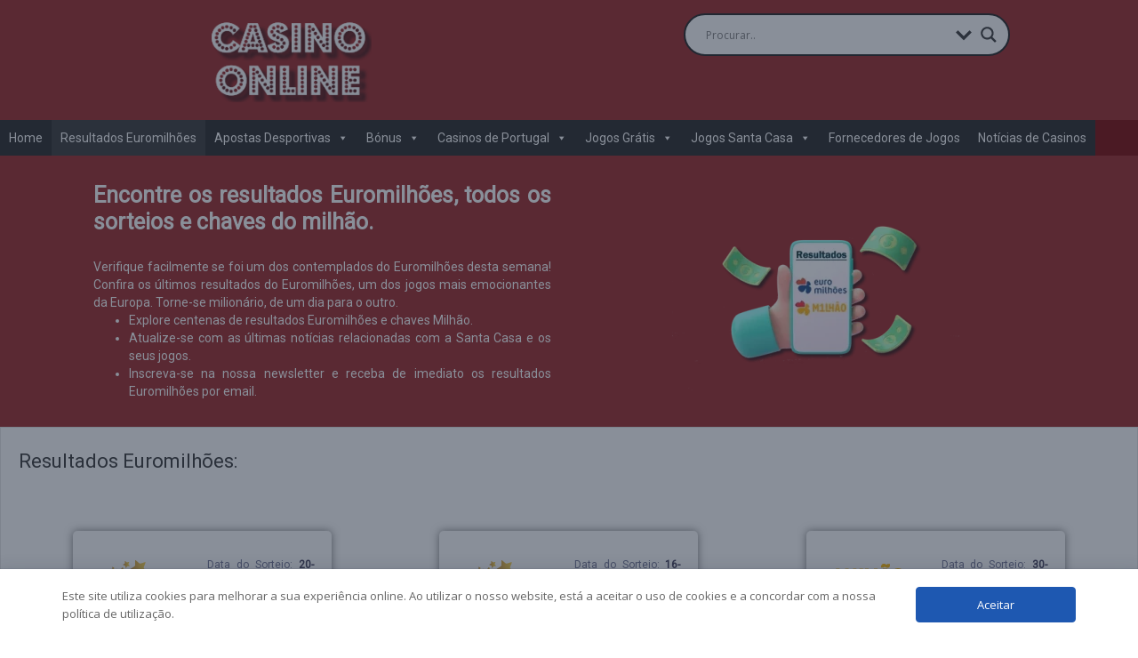

--- FILE ---
content_type: text/html; charset=UTF-8
request_url: https://www.casinoonline.com.pt/resultados-euromilhoes/
body_size: 43959
content:
<!DOCTYPE HTML><html lang=pt-PT><head><meta http-equiv="Content-Type" content="text/html; charset=UTF-8"><meta name="viewport" content="width=device-width, initial-scale=1.0"><link rel=preload href=https://www.casinoonline.com.pt/wp-content/uploads/logo-casino-online-white.webp?x80066 as=image><link media="screen, projection, print" rel=stylesheet href=https://www.casinoonline.com.pt/wp-content/themes/Engine-Theme/engine/style.css?x80066 type=text/css><link rel="shortcut icon" href=https://static.casinoonline.com.pt/uploads/Favicon.webp><link rel=preload href='https://fonts.googleapis.com/css?family=Roboto&subset=&display=swap' rel=stylesheet type=text/css><link href="//fonts.googleapis.com/css?family=Rajdhani:300,500,700&amp;subset=" rel=stylesheet type=text/css><meta property="og:image" content="https://www.casinoonline.com.pt/wp-content/uploads/resultados-euromilhoes-e-milhao-1.webp"><link rel=pingback href=https://www.casinoonline.com.pt/xmlrpc.php>  <script async src="https://www.googletagmanager.com/gtag/js?id=G-X7ZQ690WQS"></script> <script>window.dataLayer=window.dataLayer||[];function gtag(){dataLayer.push(arguments);}
gtag('js',new Date());gtag('config','G-X7ZQ690WQS');gtag('set','allow_ad_personalization_signals',false);gtag('set','anonymize_ip',true);</script> <meta name='robots' content='index, follow, max-image-preview:large, max-snippet:-1, max-video-preview:-1'><style>img:is([sizes="auto" i], [sizes^="auto," i]){contain-intrinsic-size:3000px 1500px}</style><title>Resultados Euromilhões - Casino Online</title><meta name="description" content="Verifique rapidamente se foi um dos contemplados desta semana! Confira, em primeira mão, os últimos resultados do Euromilhões."><link rel=canonical href=https://www.casinoonline.com.pt/resultados-euromilhoes/ ><meta property="og:locale" content="pt_PT"><meta property="og:type" content="article"><meta property="og:title" content="Resultados Euromilhões"><meta property="og:description" content="Verifique rapidamente se foi um dos contemplados desta semana! Confira, em primeira mão, os últimos resultados do Euromilhões."><meta property="og:url" content="https://www.casinoonline.com.pt/resultados-euromilhoes/"><meta property="og:site_name" content="Casino Online - Portal de Casino Online 2024 Nº1 em Portugal"><meta property="article:modified_time" content="2023-08-28T21:58:01+00:00"><meta property="og:image" content="https://www.casinoonline.com.pt/wp-content/uploads/resultados-euromilhoes-e-milhao-1.webp"><meta property="og:image:width" content="450"><meta property="og:image:height" content="300"><meta property="og:image:type" content="image/webp"><meta name="twitter:card" content="summary_large_image"><meta name="twitter:site" content="@casinosonlinept"><meta name="twitter:label1" content="Tempo estimado de leitura"><meta name="twitter:data1" content="22 minutos"> <script type=application/ld+json class=yoast-schema-graph>{"@context":"https://schema.org","@graph":[{"@type":"WebPage","@id":"https://www.casinoonline.com.pt/resultados-euromilhoes/","url":"https://www.casinoonline.com.pt/resultados-euromilhoes/","name":"Resultados Euromilhões - Casino Online","isPartOf":{"@id":"https://www.casinoonline.com.pt/#website"},"primaryImageOfPage":{"@id":"https://www.casinoonline.com.pt/resultados-euromilhoes/#primaryimage"},"image":{"@id":"https://www.casinoonline.com.pt/resultados-euromilhoes/#primaryimage"},"thumbnailUrl":"https://www.casinoonline.com.pt/wp-content/uploads/resultados-euromilhoes-e-milhao-1.webp","datePublished":"2023-07-13T12:32:47+00:00","dateModified":"2023-08-28T21:58:01+00:00","description":"Verifique rapidamente se foi um dos contemplados desta semana! Confira, em primeira mão, os últimos resultados do Euromilhões.","breadcrumb":{"@id":"https://www.casinoonline.com.pt/resultados-euromilhoes/#breadcrumb"},"inLanguage":"pt-PT","potentialAction":[{"@type":"ReadAction","target":["https://www.casinoonline.com.pt/resultados-euromilhoes/"]}]},{"@type":"ImageObject","inLanguage":"pt-PT","@id":"https://www.casinoonline.com.pt/resultados-euromilhoes/#primaryimage","url":"https://www.casinoonline.com.pt/wp-content/uploads/resultados-euromilhoes-e-milhao-1.webp","contentUrl":"https://www.casinoonline.com.pt/wp-content/uploads/resultados-euromilhoes-e-milhao-1.webp","width":450,"height":300},{"@type":"BreadcrumbList","@id":"https://www.casinoonline.com.pt/resultados-euromilhoes/#breadcrumb","itemListElement":[{"@type":"ListItem","position":1,"name":"Home","item":"https://www.casinoonline.com.pt/"},{"@type":"ListItem","position":2,"name":"Resultados Euromilhões"}]},{"@type":"WebSite","@id":"https://www.casinoonline.com.pt/#website","url":"https://www.casinoonline.com.pt/","name":"Casino Online - Portal de Casino Online 2024 Nº1 em Portugal","description":"Portal de casinos online poderá encontrar os melhores jogos, bonus e dicas de casinos online de 2023 100% legais.","publisher":{"@id":"https://www.casinoonline.com.pt/#organization"},"alternateName":"CASINO ONLINE Bónus por todo o lado","potentialAction":[{"@type":"SearchAction","target":{"@type":"EntryPoint","urlTemplate":"https://www.casinoonline.com.pt/?s={search_term_string}"},"query-input":{"@type":"PropertyValueSpecification","valueRequired":true,"valueName":"search_term_string"}}],"inLanguage":"pt-PT"},{"@type":"Organization","@id":"https://www.casinoonline.com.pt/#organization","name":"Casino Online","alternateName":"Casino Online","url":"https://www.casinoonline.com.pt/","logo":{"@type":"ImageObject","inLanguage":"pt-PT","@id":"https://www.casinoonline.com.pt/#/schema/logo/image/","url":"https://www.casinoonline.com.pt/wp-content/uploads/melhores-casinos-online.webp","contentUrl":"https://www.casinoonline.com.pt/wp-content/uploads/melhores-casinos-online.webp","width":450,"height":300,"caption":"Casino Online"},"image":{"@id":"https://www.casinoonline.com.pt/#/schema/logo/image/"},"sameAs":["https://x.com/casinosonlinept"]}]}</script> <link rel=dns-prefetch href=//cdn.jsdelivr.net><link rel=dns-prefetch href=//ajax.googleapis.com><link rel=dns-prefetch href=//unpkg.com><link rel=dns-prefetch href=//fonts.googleapis.com><link rel=alternate type=application/rss+xml title="Casino Online - Portal de Casino Online 2024 Nº1 em Portugal &raquo; Feed" href=https://www.casinoonline.com.pt/feed/ ><link rel=alternate type=application/rss+xml title="Casino Online - Portal de Casino Online 2024 Nº1 em Portugal &raquo; Feed de comentários" href=https://www.casinoonline.com.pt/comments/feed/ > <script>/*<![CDATA[*/window._wpemojiSettings={"baseUrl":"https:\/\/s.w.org\/images\/core\/emoji\/15.0.3\/72x72\/","ext":".png","svgUrl":"https:\/\/s.w.org\/images\/core\/emoji\/15.0.3\/svg\/","svgExt":".svg","source":{"concatemoji":"https:\/\/www.casinoonline.com.pt\/wp-includes\/js\/wp-emoji-release.min.js"}};
/*! This file is auto-generated */
!function(i,n){var o,s,e;function c(e){try{var t={supportTests:e,timestamp:(new Date).valueOf()};sessionStorage.setItem(o,JSON.stringify(t))}catch(e){}}function p(e,t,n){e.clearRect(0,0,e.canvas.width,e.canvas.height),e.fillText(t,0,0);var t=new Uint32Array(e.getImageData(0,0,e.canvas.width,e.canvas.height).data),r=(e.clearRect(0,0,e.canvas.width,e.canvas.height),e.fillText(n,0,0),new Uint32Array(e.getImageData(0,0,e.canvas.width,e.canvas.height).data));return t.every(function(e,t){return e===r[t]})}function u(e,t,n){switch(t){case"flag":return n(e,"\ud83c\udff3\ufe0f\u200d\u26a7\ufe0f","\ud83c\udff3\ufe0f\u200b\u26a7\ufe0f")?!1:!n(e,"\ud83c\uddfa\ud83c\uddf3","\ud83c\uddfa\u200b\ud83c\uddf3")&&!n(e,"\ud83c\udff4\udb40\udc67\udb40\udc62\udb40\udc65\udb40\udc6e\udb40\udc67\udb40\udc7f","\ud83c\udff4\u200b\udb40\udc67\u200b\udb40\udc62\u200b\udb40\udc65\u200b\udb40\udc6e\u200b\udb40\udc67\u200b\udb40\udc7f");case"emoji":return!n(e,"\ud83d\udc26\u200d\u2b1b","\ud83d\udc26\u200b\u2b1b")}return!1}function f(e,t,n){var r="undefined"!=typeof WorkerGlobalScope&&self instanceof WorkerGlobalScope?new OffscreenCanvas(300,150):i.createElement("canvas"),a=r.getContext("2d",{willReadFrequently:!0}),o=(a.textBaseline="top",a.font="600 32px Arial",{});return e.forEach(function(e){o[e]=t(a,e,n)}),o}function t(e){var t=i.createElement("script");t.src=e,t.defer=!0,i.head.appendChild(t)}"undefined"!=typeof Promise&&(o="wpEmojiSettingsSupports",s=["flag","emoji"],n.supports={everything:!0,everythingExceptFlag:!0},e=new Promise(function(e){i.addEventListener("DOMContentLoaded",e,{once:!0})}),new Promise(function(t){var n=function(){try{var e=JSON.parse(sessionStorage.getItem(o));if("object"==typeof e&&"number"==typeof e.timestamp&&(new Date).valueOf()<e.timestamp+604800&&"object"==typeof e.supportTests)return e.supportTests}catch(e){}return null}();if(!n){if("undefined"!=typeof Worker&&"undefined"!=typeof OffscreenCanvas&&"undefined"!=typeof URL&&URL.createObjectURL&&"undefined"!=typeof Blob)try{var e="postMessage("+f.toString()+"("+[JSON.stringify(s),u.toString(),p.toString()].join(",")+"));",r=new Blob([e],{type:"text/javascript"}),a=new Worker(URL.createObjectURL(r),{name:"wpTestEmojiSupports"});return void(a.onmessage=function(e){c(n=e.data),a.terminate(),t(n)})}catch(e){}c(n=f(s,u,p))}t(n)}).then(function(e){for(var t in e)n.supports[t]=e[t],n.supports.everything=n.supports.everything&&n.supports[t],"flag"!==t&&(n.supports.everythingExceptFlag=n.supports.everythingExceptFlag&&n.supports[t]);n.supports.everythingExceptFlag=n.supports.everythingExceptFlag&&!n.supports.flag,n.DOMReady=!1,n.readyCallback=function(){n.DOMReady=!0}}).then(function(){return e}).then(function(){var e;n.supports.everything||(n.readyCallback(),(e=n.source||{}).concatemoji?t(e.concatemoji):e.wpemoji&&e.twemoji&&(t(e.twemoji),t(e.wpemoji)))}))}((window,document),window._wpemojiSettings);/*]]>*/</script> <style id=wp-emoji-styles-inline-css>img.wp-smiley,img.emoji{display:inline !important;border:none !important;box-shadow:none !important;height:1em !important;width:1em !important;margin:0 0.07em !important;vertical-align:-0.1em !important;background:none !important;padding:0 !important}</style><link rel=stylesheet id=wp-block-library-css href=https://www.casinoonline.com.pt/wp-includes/css/dist/block-library/style.min.css?x80066 type=text/css media=all><style id=safe-svg-svg-icon-style-inline-css>.safe-svg-cover{text-align:center}.safe-svg-cover .safe-svg-inside{display:inline-block;max-width:100%}.safe-svg-cover svg{fill:currentColor;height:100%;max-height:100%;max-width:100%;width:100%}</style><style id=classic-theme-styles-inline-css>/*! This file is auto-generated */
.wp-block-button__link{color:#fff;background-color:#32373c;border-radius:9999px;box-shadow:none;text-decoration:none;padding:calc(.667em + 2px) calc(1.333em + 2px);font-size:1.125em}.wp-block-file__button{background:#32373c;color:#fff;text-decoration:none}</style><style id=global-styles-inline-css>/*<![CDATA[*/:root{--wp--preset--aspect-ratio--square:1;--wp--preset--aspect-ratio--4-3:4/3;--wp--preset--aspect-ratio--3-4:3/4;--wp--preset--aspect-ratio--3-2:3/2;--wp--preset--aspect-ratio--2-3:2/3;--wp--preset--aspect-ratio--16-9:16/9;--wp--preset--aspect-ratio--9-16:9/16;--wp--preset--color--black:#000;--wp--preset--color--cyan-bluish-gray:#abb8c3;--wp--preset--color--white:#fff;--wp--preset--color--pale-pink:#f78da7;--wp--preset--color--vivid-red:#cf2e2e;--wp--preset--color--luminous-vivid-orange:#ff6900;--wp--preset--color--luminous-vivid-amber:#fcb900;--wp--preset--color--light-green-cyan:#7bdcb5;--wp--preset--color--vivid-green-cyan:#00d084;--wp--preset--color--pale-cyan-blue:#8ed1fc;--wp--preset--color--vivid-cyan-blue:#0693e3;--wp--preset--color--vivid-purple:#9b51e0;--wp--preset--gradient--vivid-cyan-blue-to-vivid-purple:linear-gradient(135deg,rgba(6,147,227,1) 0%,rgb(155,81,224) 100%);--wp--preset--gradient--light-green-cyan-to-vivid-green-cyan:linear-gradient(135deg,rgb(122,220,180) 0%,rgb(0,208,130) 100%);--wp--preset--gradient--luminous-vivid-amber-to-luminous-vivid-orange:linear-gradient(135deg,rgba(252,185,0,1) 0%,rgba(255,105,0,1) 100%);--wp--preset--gradient--luminous-vivid-orange-to-vivid-red:linear-gradient(135deg,rgba(255,105,0,1) 0%,rgb(207,46,46) 100%);--wp--preset--gradient--very-light-gray-to-cyan-bluish-gray:linear-gradient(135deg,rgb(238,238,238) 0%,rgb(169,184,195) 100%);--wp--preset--gradient--cool-to-warm-spectrum:linear-gradient(135deg,rgb(74,234,220) 0%,rgb(151,120,209) 20%,rgb(207,42,186) 40%,rgb(238,44,130) 60%,rgb(251,105,98) 80%,rgb(254,248,76) 100%);--wp--preset--gradient--blush-light-purple:linear-gradient(135deg,rgb(255,206,236) 0%,rgb(152,150,240) 100%);--wp--preset--gradient--blush-bordeaux:linear-gradient(135deg,rgb(254,205,165) 0%,rgb(254,45,45) 50%,rgb(107,0,62) 100%);--wp--preset--gradient--luminous-dusk:linear-gradient(135deg,rgb(255,203,112) 0%,rgb(199,81,192) 50%,rgb(65,88,208) 100%);--wp--preset--gradient--pale-ocean:linear-gradient(135deg,rgb(255,245,203) 0%,rgb(182,227,212) 50%,rgb(51,167,181) 100%);--wp--preset--gradient--electric-grass:linear-gradient(135deg,rgb(202,248,128) 0%,rgb(113,206,126) 100%);--wp--preset--gradient--midnight:linear-gradient(135deg,rgb(2,3,129) 0%,rgb(40,116,252) 100%);--wp--preset--font-size--small:13px;--wp--preset--font-size--medium:20px;--wp--preset--font-size--large:36px;--wp--preset--font-size--x-large:42px;--wp--preset--spacing--20:0.44rem;--wp--preset--spacing--30:0.67rem;--wp--preset--spacing--40:1rem;--wp--preset--spacing--50:1.5rem;--wp--preset--spacing--60:2.25rem;--wp--preset--spacing--70:3.38rem;--wp--preset--spacing--80:5.06rem;--wp--preset--shadow--natural:6px 6px 9px rgba(0, 0, 0, 0.2);--wp--preset--shadow--deep:12px 12px 50px rgba(0, 0, 0, 0.4);--wp--preset--shadow--sharp:6px 6px 0px rgba(0, 0, 0, 0.2);--wp--preset--shadow--outlined:6px 6px 0px -3px rgba(255, 255, 255, 1), 6px 6px rgba(0, 0, 0, 1);--wp--preset--shadow--crisp:6px 6px 0px rgba(0, 0, 0, 1)}:where(.is-layout-flex){gap:0.5em}:where(.is-layout-grid){gap:0.5em}body .is-layout-flex{display:flex}.is-layout-flex{flex-wrap:wrap;align-items:center}.is-layout-flex>:is(*,div){margin:0}body .is-layout-grid{display:grid}.is-layout-grid>:is(*,div){margin:0}:where(.wp-block-columns.is-layout-flex){gap:2em}:where(.wp-block-columns.is-layout-grid){gap:2em}:where(.wp-block-post-template.is-layout-flex){gap:1.25em}:where(.wp-block-post-template.is-layout-grid){gap:1.25em}.has-black-color{color:var(--wp--preset--color--black) !important}.has-cyan-bluish-gray-color{color:var(--wp--preset--color--cyan-bluish-gray) !important}.has-white-color{color:var(--wp--preset--color--white) !important}.has-pale-pink-color{color:var(--wp--preset--color--pale-pink) !important}.has-vivid-red-color{color:var(--wp--preset--color--vivid-red) !important}.has-luminous-vivid-orange-color{color:var(--wp--preset--color--luminous-vivid-orange) !important}.has-luminous-vivid-amber-color{color:var(--wp--preset--color--luminous-vivid-amber) !important}.has-light-green-cyan-color{color:var(--wp--preset--color--light-green-cyan) !important}.has-vivid-green-cyan-color{color:var(--wp--preset--color--vivid-green-cyan) !important}.has-pale-cyan-blue-color{color:var(--wp--preset--color--pale-cyan-blue) !important}.has-vivid-cyan-blue-color{color:var(--wp--preset--color--vivid-cyan-blue) !important}.has-vivid-purple-color{color:var(--wp--preset--color--vivid-purple) !important}.has-black-background-color{background-color:var(--wp--preset--color--black) !important}.has-cyan-bluish-gray-background-color{background-color:var(--wp--preset--color--cyan-bluish-gray) !important}.has-white-background-color{background-color:var(--wp--preset--color--white) !important}.has-pale-pink-background-color{background-color:var(--wp--preset--color--pale-pink) !important}.has-vivid-red-background-color{background-color:var(--wp--preset--color--vivid-red) !important}.has-luminous-vivid-orange-background-color{background-color:var(--wp--preset--color--luminous-vivid-orange) !important}.has-luminous-vivid-amber-background-color{background-color:var(--wp--preset--color--luminous-vivid-amber) !important}.has-light-green-cyan-background-color{background-color:var(--wp--preset--color--light-green-cyan) !important}.has-vivid-green-cyan-background-color{background-color:var(--wp--preset--color--vivid-green-cyan) !important}.has-pale-cyan-blue-background-color{background-color:var(--wp--preset--color--pale-cyan-blue) !important}.has-vivid-cyan-blue-background-color{background-color:var(--wp--preset--color--vivid-cyan-blue) !important}.has-vivid-purple-background-color{background-color:var(--wp--preset--color--vivid-purple) !important}.has-black-border-color{border-color:var(--wp--preset--color--black) !important}.has-cyan-bluish-gray-border-color{border-color:var(--wp--preset--color--cyan-bluish-gray) !important}.has-white-border-color{border-color:var(--wp--preset--color--white) !important}.has-pale-pink-border-color{border-color:var(--wp--preset--color--pale-pink) !important}.has-vivid-red-border-color{border-color:var(--wp--preset--color--vivid-red) !important}.has-luminous-vivid-orange-border-color{border-color:var(--wp--preset--color--luminous-vivid-orange) !important}.has-luminous-vivid-amber-border-color{border-color:var(--wp--preset--color--luminous-vivid-amber) !important}.has-light-green-cyan-border-color{border-color:var(--wp--preset--color--light-green-cyan) !important}.has-vivid-green-cyan-border-color{border-color:var(--wp--preset--color--vivid-green-cyan) !important}.has-pale-cyan-blue-border-color{border-color:var(--wp--preset--color--pale-cyan-blue) !important}.has-vivid-cyan-blue-border-color{border-color:var(--wp--preset--color--vivid-cyan-blue) !important}.has-vivid-purple-border-color{border-color:var(--wp--preset--color--vivid-purple) !important}.has-vivid-cyan-blue-to-vivid-purple-gradient-background{background:var(--wp--preset--gradient--vivid-cyan-blue-to-vivid-purple) !important}.has-light-green-cyan-to-vivid-green-cyan-gradient-background{background:var(--wp--preset--gradient--light-green-cyan-to-vivid-green-cyan) !important}.has-luminous-vivid-amber-to-luminous-vivid-orange-gradient-background{background:var(--wp--preset--gradient--luminous-vivid-amber-to-luminous-vivid-orange) !important}.has-luminous-vivid-orange-to-vivid-red-gradient-background{background:var(--wp--preset--gradient--luminous-vivid-orange-to-vivid-red) !important}.has-very-light-gray-to-cyan-bluish-gray-gradient-background{background:var(--wp--preset--gradient--very-light-gray-to-cyan-bluish-gray) !important}.has-cool-to-warm-spectrum-gradient-background{background:var(--wp--preset--gradient--cool-to-warm-spectrum) !important}.has-blush-light-purple-gradient-background{background:var(--wp--preset--gradient--blush-light-purple) !important}.has-blush-bordeaux-gradient-background{background:var(--wp--preset--gradient--blush-bordeaux) !important}.has-luminous-dusk-gradient-background{background:var(--wp--preset--gradient--luminous-dusk) !important}.has-pale-ocean-gradient-background{background:var(--wp--preset--gradient--pale-ocean) !important}.has-electric-grass-gradient-background{background:var(--wp--preset--gradient--electric-grass) !important}.has-midnight-gradient-background{background:var(--wp--preset--gradient--midnight) !important}.has-small-font-size{font-size:var(--wp--preset--font-size--small) !important}.has-medium-font-size{font-size:var(--wp--preset--font-size--medium) !important}.has-large-font-size{font-size:var(--wp--preset--font-size--large) !important}.has-x-large-font-size{font-size:var(--wp--preset--font-size--x-large) !important}:where(.wp-block-post-template.is-layout-flex){gap:1.25em}:where(.wp-block-post-template.is-layout-grid){gap:1.25em}:where(.wp-block-columns.is-layout-flex){gap:2em}:where(.wp-block-columns.is-layout-grid){gap:2em}:root :where(.wp-block-pullquote){font-size:1.5em;line-height:1.6}/*]]>*/</style><link rel=stylesheet id=template-jsc-css href=https://www.casinoonline.com.pt/wp-content/plugins/JSC-plugin/assets/css/template-jsc.min.css?x80066 type=text/css media=all><link rel=stylesheet id=contact-form-7-css href=https://www.casinoonline.com.pt/wp-content/plugins/contact-form-7/includes/css/styles.css?x80066 type=text/css media=all><link rel=stylesheet id=bootstrap-css-css href=https://cdn.jsdelivr.net/npm/bootstrap@4.5.3/dist/css/bootstrap.min.css type=text/css media=all><link rel=stylesheet id=template-css-css href=https://www.casinoonline.com.pt/wp-content/plugins/custom-post-type-gambling/assets/css/template.min.css?x80066 type=text/css media=all><link rel=stylesheet id=tippy-css-css href=https://unpkg.com/tippy.js@6/animations/scale.css type=text/css media=all><link rel=stylesheet id=daextlwcnf-google-font-css href='https://fonts.googleapis.com/css2?family=Open+Sans%3Awght%40400%3B600' type=text/css media=all><link rel=stylesheet id=dashicons-css href=https://www.casinoonline.com.pt/wp-includes/css/dashicons.min.css?x80066 type=text/css media=all><link rel=stylesheet id=wpdreams-asl-basic-css href=https://www.casinoonline.com.pt/wp-content/plugins/ajax-search-lite/css/style.basic.css?x80066 type=text/css media=all><style id=wpdreams-asl-basic-inline-css>div[id*='ajaxsearchlitesettings'].searchsettings .asl_option_inner label{font-size:0px !important;color:rgba(0, 0, 0, 0)}div[id*='ajaxsearchlitesettings'].searchsettings .asl_option_inner label:after{font-size:11px !important;position:absolute;top:0;left:0;z-index:1}.asl_w_container{width:100%;margin:0px 0px 0px 0px;min-width:200px}div[id*='ajaxsearchlite'].asl_m{width:100%}div[id*='ajaxsearchliteres'].wpdreams_asl_results div.resdrg span.highlighted{font-weight:bold;color:rgba(217, 49, 43, 1);background-color:rgba(238, 238, 238, 1)}div[id*='ajaxsearchliteres'].wpdreams_asl_results .results img.asl_image{width:70px;height:70px;object-fit:cover}div[id*='ajaxsearchlite'].asl_r .results{max-height:none}div[id*='ajaxsearchlite'].asl_r{position:absolute}div.asl_r.asl_w.vertical .results .item::after{display:block;position:absolute;bottom:0;content:'';height:1px;width:100%;background:#D8D8D8}div.asl_r.asl_w.vertical .results .item.asl_last_item::after{display:none}</style><link rel=stylesheet id=wpdreams-asl-instance-css href=https://www.casinoonline.com.pt/wp-content/plugins/ajax-search-lite/css/style-curvy-black.css?x80066 type=text/css media=all><link rel=stylesheet id=newsletter-css href=https://www.casinoonline.com.pt/wp-content/plugins/newsletter/style.css?x80066 type=text/css media=all> <script src=https://ajax.googleapis.com/ajax/libs/jquery/3.6.1/jquery.min.js id=jquery-js></script> <script id=itajax-request-js-extra>var itAjax={"ajaxurl":"https:\/\/www.casinoonline.com.pt\/wp-admin\/admin-ajax.php"};</script> <script src=https://www.casinoonline.com.pt/wp-content/themes/Engine-Theme/engine/js/ajax.min.js?x80066 id=itajax-request-js></script> <link rel=https://api.w.org/ href=https://www.casinoonline.com.pt/wp-json/ ><link rel=alternate title=JSON type=application/json href=https://www.casinoonline.com.pt/wp-json/wp/v2/pages/29215><link rel=EditURI type=application/rsd+xml title=RSD href=https://www.casinoonline.com.pt/xmlrpc.php?rsd><meta name="generator" content="WordPress 6.7.4"><link rel=shortlink href='https://www.casinoonline.com.pt/?p=29215'><link rel=alternate title="oEmbed (JSON)" type=application/json+oembed href="https://www.casinoonline.com.pt/wp-json/oembed/1.0/embed?url=https%3A%2F%2Fwww.casinoonline.com.pt%2Fresultados-euromilhoes%2F"><link rel=alternate title="oEmbed (XML)" type=text/xml+oembed href="https://www.casinoonline.com.pt/wp-json/oembed/1.0/embed?url=https%3A%2F%2Fwww.casinoonline.com.pt%2Fresultados-euromilhoes%2F&#038;format=xml"> <svg style="display: none;"> <symbol id=info-icon viewBox="0 0 416.979 416.979"> <g id=SVGRepo_bgCarrier stroke-width=0></g> <g id=SVGRepo_tracerCarrier stroke-linecap=round stroke-linejoin=round></g> <g id=SVGRepo_iconCarrier> <g> <path fill=#039cbc stroke=#039cbc d="M356.004,61.156c-81.37-81.47-213.377-81.551-294.848-0.182c-81.47,81.371-81.552,213.379-0.181,294.85 c81.369,81.47,213.378,81.551,294.849,0.181C437.293,274.636,437.375,142.626,356.004,61.156z M237.6,340.786 c0,3.217-2.607,5.822-5.822,5.822h-46.576c-3.215,0-5.822-2.605-5.822-5.822V167.885c0-3.217,2.607-5.822,5.822-5.822h46.576 c3.215,0,5.822,2.604,5.822,5.822V340.786z M208.49,137.901c-18.618,0-33.766-15.146-33.766-33.765 c0-18.617,15.147-33.766,33.766-33.766c18.619,0,33.766,15.148,33.766,33.766C242.256,122.755,227.107,137.901,208.49,137.901z"></path> </g> </g> </symbol> </svg><link rel=preload href=https://www.casinoonline.com.pt/wp-content/uploads/resultados-euromilhoes-e-milhao-3-323x273.webp?x80066 as=image><link rel=preload href=https://www.casinoonline.com.pt/wp-content/uploads/logo-casino-online-white.webp?x80066 as=image><script>(function(url){if(/(?:Chrome\/26\.0\.1410\.63 Safari\/537\.31|WordfenceTestMonBot)/.test(navigator.userAgent)){return;}
var addEvent=function(evt,handler){if(window.addEventListener){document.addEventListener(evt,handler,false);}else if(window.attachEvent){document.attachEvent('on'+evt,handler);}};var removeEvent=function(evt,handler){if(window.removeEventListener){document.removeEventListener(evt,handler,false);}else if(window.detachEvent){document.detachEvent('on'+evt,handler);}};var evts='contextmenu dblclick drag dragend dragenter dragleave dragover dragstart drop keydown keypress keyup mousedown mousemove mouseout mouseover mouseup mousewheel scroll'.split(' ');var logHuman=function(){if(window.wfLogHumanRan){return;}
window.wfLogHumanRan=true;var wfscr=document.createElement('script');wfscr.type='text/javascript';wfscr.async=true;wfscr.src=url+'&r='+Math.random();(document.getElementsByTagName('head')[0]||document.getElementsByTagName('body')[0]).appendChild(wfscr);for(var i=0;i<evts.length;i++){removeEvent(evts[i],logHuman);}};for(var i=0;i<evts.length;i++){addEvent(evts[i],logHuman);}})('//www.casinoonline.com.pt/?wordfence_lh=1&hid=6F6A2BF51EFF250454DBFC5F0BF99A8F');</script> <link rel=preconnect href=https://fonts.gstatic.com crossorigin><link rel=preload as=style href="//fonts.googleapis.com/css?family=Open+Sans&display=swap"><link rel=stylesheet href="//fonts.googleapis.com/css?family=Open+Sans&display=swap" media=all><meta name="onesignal" content="wordpress-plugin"> <script>window.OneSignalDeferred=window.OneSignalDeferred||[];OneSignalDeferred.push(function(OneSignal){var oneSignal_options={};window._oneSignalInitOptions=oneSignal_options;oneSignal_options['serviceWorkerParam']={scope:'/'};oneSignal_options['serviceWorkerPath']='OneSignalSDKWorker.js.php';OneSignal.Notifications.setDefaultUrl("https://www.casinoonline.com.pt");oneSignal_options['wordpress']=true;oneSignal_options['appId']='4b9ce2aa-6a0a-4c10-a373-dadd17cbce61';oneSignal_options['allowLocalhostAsSecureOrigin']=true;oneSignal_options['welcomeNotification']={};oneSignal_options['welcomeNotification']['title']="";oneSignal_options['welcomeNotification']['message']="";oneSignal_options['path']="https://www.casinoonline.com.pt/wp-content/plugins/onesignal-free-web-push-notifications/sdk_files/";oneSignal_options['safari_web_id']="web.onesignal.auto.3cfe9839-ceab-4809-9212-172318dbfb2e";oneSignal_options['promptOptions']={};oneSignal_options['promptOptions']['actionMessage']="Deseja Receber Notificações do Casino Online, bónus exclusivos assim como as últimas noticias?";oneSignal_options['promptOptions']['exampleNotificationTitleDesktop']="Deseja receber todas as novidades de bónus de casinos online, euromilhões e apostas online?";oneSignal_options['promptOptions']['exampleNotificationMessageDesktop']="Deseja receber todas as novidades de bónus de casinos online, euromilhões e apostas online?";oneSignal_options['promptOptions']['exampleNotificationTitleMobile']="Deseja receber todas as novidades de bónus de casinos online, euromilhões e apostas online?";oneSignal_options['promptOptions']['exampleNotificationMessageMobile']="Deseja receber as notificações do Casino Online";oneSignal_options['promptOptions']['acceptButtonText']="Continuar";oneSignal_options['promptOptions']['cancelButtonText']="Não, Obrigado.";oneSignal_options['promptOptions']['siteName']="https://www.casinoonline.com.pt";oneSignal_options['promptOptions']['autoAcceptTitle']="Permitir";oneSignal_options['notifyButton']={};oneSignal_options['notifyButton']['enable']=true;oneSignal_options['notifyButton']['position']='bottom-right';oneSignal_options['notifyButton']['theme']='default';oneSignal_options['notifyButton']['size']='medium';oneSignal_options['notifyButton']['displayPredicate']=function(){return!OneSignal.User.PushSubscription.optedIn;};oneSignal_options['notifyButton']['showCredit']=false;oneSignal_options['notifyButton']['text']={};oneSignal_options['notifyButton']['text']['tip.state.unsubscribed']='Lamentamos que vá, estarmos sempre aqui para quando desejar receber as notificações do Casino Online';oneSignal_options['notifyButton']['text']['tip.state.subscribed']='Obrigado! Enviaremos as mais recentes novidades para si';oneSignal_options['notifyButton']['text']['tip.state.blocked']='Bloqueou as nossas notificações';oneSignal_options['notifyButton']['text']['message.action.subscribed']='Obrigado por subscrever as nossas notificações';oneSignal_options['notifyButton']['text']['message.action.resubscribed']='Obrigado por voltar a subscrever as nossas notificações';OneSignal.init(window._oneSignalInitOptions);OneSignal.Slidedown.promptPush()});function documentInitOneSignal(){var oneSignal_elements=document.getElementsByClassName("OneSignal-prompt");var oneSignalLinkClickHandler=function(event){OneSignal.Notifications.requestPermission();event.preventDefault();};for(var i=0;i<oneSignal_elements.length;i++)
oneSignal_elements[i].addEventListener('click',oneSignalLinkClickHandler,false);}
if(document.readyState==='complete'){documentInitOneSignal();}
else{window.addEventListener("load",function(event){documentInitOneSignal();});}</script> <link rel=preconnect href=https://fonts.googleapis.com><link rel=preconnect href=https://fonts.gstatic.com crossorigin><link rel=stylesheet href="https://fonts.googleapis.com/css?family=Roboto&display=swap"><link rel=icon href=https://www.casinoonline.com.pt/wp-content/uploads/Favicon-32x32.webp?x80066 sizes=32x32><link rel=icon href=https://www.casinoonline.com.pt/wp-content/uploads/Favicon.webp?x80066 sizes=192x192><link rel=apple-touch-icon href=https://www.casinoonline.com.pt/wp-content/uploads/Favicon.webp?x80066><meta name="msapplication-TileImage" content="https://www.casinoonline.com.pt/wp-content/uploads/Favicon.webp"><style id=wp-custom-css>.tnp-subscription input.tnp-submit{width:100%!important}body{font-family:'Roboto',sans-serif;font-size:14px;line-height:1.42857143;color:#333;background-color:#fff}img.megaposts-thumbs.lazy.loaded{object-fit:cover}.loop-panel h2.article-title{margin:0;font-size:14px;color:#333;text-transform:uppercase;line-height:1em;font-weight:700;width:100%}@media screen and (max-width: 705px){}#header-terms{display:none}@media (max-width: 600px){.after-header{margin-top:160px}#logo{text-align:center;display:flex;justify-content:center;width:100%}#header-inner{display:flex;flex-direction:row;justify-content:space-between}.sf-arrows .sf-with-ul::after,.menu-item-has-children>a::after{display:none}</style><style>.mega-menu-last-modified-1748434338{content:"Wednesday 28th May 2025 12:12:18 UTC"}#mega-menu-wrap-main-menu, #mega-menu-wrap-main-menu #mega-menu-main-menu, #mega-menu-wrap-main-menu #mega-menu-main-menu ul.mega-sub-menu, #mega-menu-wrap-main-menu #mega-menu-main-menu li.mega-menu-item, #mega-menu-wrap-main-menu #mega-menu-main-menu li.mega-menu-row, #mega-menu-wrap-main-menu #mega-menu-main-menu li.mega-menu-column, #mega-menu-wrap-main-menu #mega-menu-main-menu a.mega-menu-link, #mega-menu-wrap-main-menu #mega-menu-main-menu span.mega-menu-badge, #mega-menu-wrap-main-menu #mega-menu-main-menu+button.mega-close{transition:none;border-radius:0;box-shadow:none;background:none;border:0;bottom:auto;box-sizing:border-box;clip:auto;color:#666;display:block;float:none;font-family:inherit;font-size:14px;height:auto;left:auto;line-height:1.7;list-style-type:none;margin:0;min-height:auto;max-height:none;min-width:auto;max-width:none;opacity:1;outline:none;overflow:visible;padding:0;position:relative;pointer-events:auto;right:auto;text-align:left;text-decoration:none;text-indent:0;text-transform:none;transform:none;top:auto;vertical-align:baseline;visibility:inherit;width:auto;word-wrap:break-word;white-space:normal}#mega-menu-wrap-main-menu:before, #mega-menu-wrap-main-menu:after, #mega-menu-wrap-main-menu #mega-menu-main-menu:before, #mega-menu-wrap-main-menu #mega-menu-main-menu:after, #mega-menu-wrap-main-menu #mega-menu-main-menu ul.mega-sub-menu:before, #mega-menu-wrap-main-menu #mega-menu-main-menu ul.mega-sub-menu:after, #mega-menu-wrap-main-menu #mega-menu-main-menu li.mega-menu-item:before, #mega-menu-wrap-main-menu #mega-menu-main-menu li.mega-menu-item:after, #mega-menu-wrap-main-menu #mega-menu-main-menu li.mega-menu-row:before, #mega-menu-wrap-main-menu #mega-menu-main-menu li.mega-menu-row:after, #mega-menu-wrap-main-menu #mega-menu-main-menu li.mega-menu-column:before, #mega-menu-wrap-main-menu #mega-menu-main-menu li.mega-menu-column:after, #mega-menu-wrap-main-menu #mega-menu-main-menu a.mega-menu-link:before, #mega-menu-wrap-main-menu #mega-menu-main-menu a.mega-menu-link:after, #mega-menu-wrap-main-menu #mega-menu-main-menu span.mega-menu-badge:before, #mega-menu-wrap-main-menu #mega-menu-main-menu span.mega-menu-badge:after, #mega-menu-wrap-main-menu #mega-menu-main-menu + button.mega-close:before, #mega-menu-wrap-main-menu #mega-menu-main-menu+button.mega-close:after{display:none}#mega-menu-wrap-main-menu{border-radius:0}@media only screen and (min-width: 769px){#mega-menu-wrap-main-menu{background:#222}}#mega-menu-wrap-main-menu.mega-keyboard-navigation .mega-menu-toggle:focus, #mega-menu-wrap-main-menu.mega-keyboard-navigation .mega-toggle-block:focus, #mega-menu-wrap-main-menu.mega-keyboard-navigation .mega-toggle-block a:focus, #mega-menu-wrap-main-menu.mega-keyboard-navigation .mega-toggle-block .mega-search input[type=text]:focus, #mega-menu-wrap-main-menu.mega-keyboard-navigation .mega-toggle-block button.mega-toggle-animated:focus, #mega-menu-wrap-main-menu.mega-keyboard-navigation #mega-menu-main-menu a:focus, #mega-menu-wrap-main-menu.mega-keyboard-navigation #mega-menu-main-menu span:focus, #mega-menu-wrap-main-menu.mega-keyboard-navigation #mega-menu-main-menu input:focus, #mega-menu-wrap-main-menu.mega-keyboard-navigation #mega-menu-main-menu li.mega-menu-item a.mega-menu-link:focus, #mega-menu-wrap-main-menu.mega-keyboard-navigation #mega-menu-main-menu form.mega-search-open:has(input[type=text]:focus), #mega-menu-wrap-main-menu.mega-keyboard-navigation #mega-menu-main-menu+button.mega-close:focus{outline-style:solid;outline-width:3px;outline-color:#109cde;outline-offset:-3px}#mega-menu-wrap-main-menu.mega-keyboard-navigation .mega-toggle-block button.mega-toggle-animated:focus{outline-offset:2px}#mega-menu-wrap-main-menu.mega-keyboard-navigation>li.mega-menu-item>a.mega-menu-link:focus{background:#333;color:#fff;font-weight:normal;text-decoration:none;border-color:#fff}@media only screen and (max-width: 768px){#mega-menu-wrap-main-menu.mega-keyboard-navigation>li.mega-menu-item>a.mega-menu-link:focus{color:#fff;background:#333}}#mega-menu-wrap-main-menu #mega-menu-main-menu{text-align:left;padding:0px 0px 0px 0px}#mega-menu-wrap-main-menu #mega-menu-main-menu a.mega-menu-link{cursor:pointer;display:inline}#mega-menu-wrap-main-menu #mega-menu-main-menu a.mega-menu-link .mega-description-group{vertical-align:middle;display:inline-block;transition:none}#mega-menu-wrap-main-menu #mega-menu-main-menu a.mega-menu-link .mega-description-group .mega-menu-title, #mega-menu-wrap-main-menu #mega-menu-main-menu a.mega-menu-link .mega-description-group .mega-menu-description{transition:none;line-height:1.5;display:block}#mega-menu-wrap-main-menu #mega-menu-main-menu a.mega-menu-link .mega-description-group .mega-menu-description{font-style:italic;font-size:0.8em;text-transform:none;font-weight:normal}#mega-menu-wrap-main-menu #mega-menu-main-menu li.mega-menu-megamenu li.mega-menu-item.mega-icon-left.mega-has-description.mega-has-icon>a.mega-menu-link{display:flex;align-items:center}#mega-menu-wrap-main-menu #mega-menu-main-menu li.mega-menu-megamenu li.mega-menu-item.mega-icon-left.mega-has-description.mega-has-icon>a.mega-menu-link:before{flex:0 0 auto;align-self:flex-start}#mega-menu-wrap-main-menu #mega-menu-main-menu li.mega-menu-tabbed.mega-menu-megamenu>ul.mega-sub-menu>li.mega-menu-item.mega-icon-left.mega-has-description.mega-has-icon>a.mega-menu-link{display:block}#mega-menu-wrap-main-menu #mega-menu-main-menu li.mega-menu-item.mega-icon-top>a.mega-menu-link{display:table-cell;vertical-align:middle;line-height:initial}#mega-menu-wrap-main-menu #mega-menu-main-menu li.mega-menu-item.mega-icon-top>a.mega-menu-link:before{display:block;margin:0 0 6px 0;text-align:center}#mega-menu-wrap-main-menu #mega-menu-main-menu li.mega-menu-item.mega-icon-top>a.mega-menu-link>span.mega-title-below{display:inline-block;transition:none}@media only screen and (max-width: 768px){#mega-menu-wrap-main-menu #mega-menu-main-menu>li.mega-menu-item.mega-icon-top>a.mega-menu-link{display:block;line-height:40px}#mega-menu-wrap-main-menu #mega-menu-main-menu>li.mega-menu-item.mega-icon-top>a.mega-menu-link:before{display:inline-block;margin:0 6px 0 0;text-align:left}}#mega-menu-wrap-main-menu #mega-menu-main-menu li.mega-menu-item.mega-icon-right>a.mega-menu-link:before{float:right;margin:0 0 0 6px}#mega-menu-wrap-main-menu #mega-menu-main-menu>li.mega-animating>ul.mega-sub-menu{pointer-events:none}#mega-menu-wrap-main-menu #mega-menu-main-menu li.mega-disable-link > a.mega-menu-link, #mega-menu-wrap-main-menu #mega-menu-main-menu li.mega-menu-megamenu li.mega-disable-link>a.mega-menu-link{cursor:inherit}#mega-menu-wrap-main-menu #mega-menu-main-menu li.mega-menu-item-has-children.mega-disable-link > a.mega-menu-link, #mega-menu-wrap-main-menu #mega-menu-main-menu li.mega-menu-megamenu>li.mega-menu-item-has-children.mega-disable-link>a.mega-menu-link{cursor:pointer}#mega-menu-wrap-main-menu #mega-menu-main-menu p{margin-bottom:10px}#mega-menu-wrap-main-menu #mega-menu-main-menu input, #mega-menu-wrap-main-menu #mega-menu-main-menu img{max-width:100%}#mega-menu-wrap-main-menu #mega-menu-main-menu li.mega-menu-item>ul.mega-sub-menu{display:block;visibility:hidden;opacity:1;pointer-events:auto}@media only screen and (max-width: 768px){#mega-menu-wrap-main-menu #mega-menu-main-menu li.mega-menu-item>ul.mega-sub-menu{display:none;visibility:visible;opacity:1}#mega-menu-wrap-main-menu #mega-menu-main-menu li.mega-menu-item.mega-toggle-on > ul.mega-sub-menu, #mega-menu-wrap-main-menu #mega-menu-main-menu li.mega-menu-megamenu.mega-menu-item.mega-toggle-on ul.mega-sub-menu{display:block}#mega-menu-wrap-main-menu #mega-menu-main-menu li.mega-menu-megamenu.mega-menu-item.mega-toggle-on li.mega-hide-sub-menu-on-mobile > ul.mega-sub-menu, #mega-menu-wrap-main-menu #mega-menu-main-menu li.mega-hide-sub-menu-on-mobile>ul.mega-sub-menu{display:none}}@media only screen and (min-width: 769px){#mega-menu-wrap-main-menu #mega-menu-main-menu[data-effect="fade"] li.mega-menu-item>ul.mega-sub-menu{opacity:0;transition:opacity 200ms ease-in, visibility 200ms ease-in}#mega-menu-wrap-main-menu #mega-menu-main-menu[data-effect="fade"].mega-no-js li.mega-menu-item:hover > ul.mega-sub-menu, #mega-menu-wrap-main-menu #mega-menu-main-menu[data-effect="fade"].mega-no-js li.mega-menu-item:focus > ul.mega-sub-menu, #mega-menu-wrap-main-menu #mega-menu-main-menu[data-effect="fade"] li.mega-menu-item.mega-toggle-on > ul.mega-sub-menu, #mega-menu-wrap-main-menu #mega-menu-main-menu[data-effect="fade"] li.mega-menu-item.mega-menu-megamenu.mega-toggle-on ul.mega-sub-menu{opacity:1}#mega-menu-wrap-main-menu #mega-menu-main-menu[data-effect="fade_up"] li.mega-menu-item.mega-menu-megamenu > ul.mega-sub-menu, #mega-menu-wrap-main-menu #mega-menu-main-menu[data-effect="fade_up"] li.mega-menu-item.mega-menu-flyout ul.mega-sub-menu{opacity:0;transform:translate(0, 10px);transition:opacity 200ms ease-in, transform 200ms ease-in, visibility 200ms ease-in}#mega-menu-wrap-main-menu #mega-menu-main-menu[data-effect="fade_up"].mega-no-js li.mega-menu-item:hover > ul.mega-sub-menu, #mega-menu-wrap-main-menu #mega-menu-main-menu[data-effect="fade_up"].mega-no-js li.mega-menu-item:focus > ul.mega-sub-menu, #mega-menu-wrap-main-menu #mega-menu-main-menu[data-effect="fade_up"] li.mega-menu-item.mega-toggle-on > ul.mega-sub-menu, #mega-menu-wrap-main-menu #mega-menu-main-menu[data-effect="fade_up"] li.mega-menu-item.mega-menu-megamenu.mega-toggle-on ul.mega-sub-menu{opacity:1;transform:translate(0, 0)}#mega-menu-wrap-main-menu #mega-menu-main-menu[data-effect="slide_up"] li.mega-menu-item.mega-menu-megamenu > ul.mega-sub-menu, #mega-menu-wrap-main-menu #mega-menu-main-menu[data-effect="slide_up"] li.mega-menu-item.mega-menu-flyout ul.mega-sub-menu{transform:translate(0, 10px);transition:transform 200ms ease-in, visibility 200ms ease-in}#mega-menu-wrap-main-menu #mega-menu-main-menu[data-effect="slide_up"].mega-no-js li.mega-menu-item:hover > ul.mega-sub-menu, #mega-menu-wrap-main-menu #mega-menu-main-menu[data-effect="slide_up"].mega-no-js li.mega-menu-item:focus > ul.mega-sub-menu, #mega-menu-wrap-main-menu #mega-menu-main-menu[data-effect="slide_up"] li.mega-menu-item.mega-toggle-on > ul.mega-sub-menu, #mega-menu-wrap-main-menu #mega-menu-main-menu[data-effect="slide_up"] li.mega-menu-item.mega-menu-megamenu.mega-toggle-on ul.mega-sub-menu{transform:translate(0, 0)}}#mega-menu-wrap-main-menu #mega-menu-main-menu li.mega-menu-item.mega-menu-megamenu ul.mega-sub-menu li.mega-collapse-children>ul.mega-sub-menu{display:none}#mega-menu-wrap-main-menu #mega-menu-main-menu li.mega-menu-item.mega-menu-megamenu ul.mega-sub-menu li.mega-collapse-children.mega-toggle-on>ul.mega-sub-menu{display:block}#mega-menu-wrap-main-menu #mega-menu-main-menu.mega-no-js li.mega-menu-item:hover > ul.mega-sub-menu, #mega-menu-wrap-main-menu #mega-menu-main-menu.mega-no-js li.mega-menu-item:focus > ul.mega-sub-menu, #mega-menu-wrap-main-menu #mega-menu-main-menu li.mega-menu-item.mega-toggle-on>ul.mega-sub-menu{visibility:visible}#mega-menu-wrap-main-menu #mega-menu-main-menu li.mega-menu-item.mega-menu-megamenu ul.mega-sub-menu ul.mega-sub-menu{visibility:inherit;opacity:1;display:block}#mega-menu-wrap-main-menu #mega-menu-main-menu li.mega-menu-item.mega-menu-megamenu ul.mega-sub-menu li.mega-1-columns>ul.mega-sub-menu>li.mega-menu-item{float:left;width:100%}#mega-menu-wrap-main-menu #mega-menu-main-menu li.mega-menu-item.mega-menu-megamenu ul.mega-sub-menu li.mega-2-columns>ul.mega-sub-menu>li.mega-menu-item{float:left;width:50%}#mega-menu-wrap-main-menu #mega-menu-main-menu li.mega-menu-item.mega-menu-megamenu ul.mega-sub-menu li.mega-3-columns>ul.mega-sub-menu>li.mega-menu-item{float:left;width:33.3333333333%}#mega-menu-wrap-main-menu #mega-menu-main-menu li.mega-menu-item.mega-menu-megamenu ul.mega-sub-menu li.mega-4-columns>ul.mega-sub-menu>li.mega-menu-item{float:left;width:25%}#mega-menu-wrap-main-menu #mega-menu-main-menu li.mega-menu-item.mega-menu-megamenu ul.mega-sub-menu li.mega-5-columns>ul.mega-sub-menu>li.mega-menu-item{float:left;width:20%}#mega-menu-wrap-main-menu #mega-menu-main-menu li.mega-menu-item.mega-menu-megamenu ul.mega-sub-menu li.mega-6-columns>ul.mega-sub-menu>li.mega-menu-item{float:left;width:16.6666666667%}#mega-menu-wrap-main-menu #mega-menu-main-menu li.mega-menu-item a[class^="dashicons"]:before{font-family:dashicons}#mega-menu-wrap-main-menu #mega-menu-main-menu li.mega-menu-item a.mega-menu-link:before{display:inline-block;font:inherit;font-family:dashicons;position:static;margin:0 6px 0 0px;vertical-align:top;-webkit-font-smoothing:antialiased;-moz-osx-font-smoothing:grayscale;color:inherit;background:transparent;height:auto;width:auto;top:auto}#mega-menu-wrap-main-menu #mega-menu-main-menu li.mega-menu-item.mega-hide-text a.mega-menu-link:before{margin:0}#mega-menu-wrap-main-menu #mega-menu-main-menu li.mega-menu-item.mega-hide-text li.mega-menu-item a.mega-menu-link:before{margin:0 6px 0 0}#mega-menu-wrap-main-menu #mega-menu-main-menu li.mega-align-bottom-left.mega-toggle-on>a.mega-menu-link{border-radius:0}#mega-menu-wrap-main-menu #mega-menu-main-menu li.mega-align-bottom-right>ul.mega-sub-menu{right:0}#mega-menu-wrap-main-menu #mega-menu-main-menu li.mega-align-bottom-right.mega-toggle-on>a.mega-menu-link{border-radius:0}@media only screen and (min-width: 769px){#mega-menu-wrap-main-menu #mega-menu-main-menu>li.mega-menu-megamenu.mega-menu-item{position:static}}#mega-menu-wrap-main-menu #mega-menu-main-menu>li.mega-menu-item{margin:0 0px 0 0;display:inline-block;height:auto;vertical-align:middle}#mega-menu-wrap-main-menu #mega-menu-main-menu>li.mega-menu-item.mega-item-align-right{float:right}@media only screen and (min-width: 769px){#mega-menu-wrap-main-menu #mega-menu-main-menu>li.mega-menu-item.mega-item-align-right{margin:0 0 0 0px}}@media only screen and (min-width: 769px){#mega-menu-wrap-main-menu #mega-menu-main-menu>li.mega-menu-item.mega-item-align-float-left{float:left}}@media only screen and (min-width: 769px){#mega-menu-wrap-main-menu #mega-menu-main-menu > li.mega-menu-item > a.mega-menu-link:hover, #mega-menu-wrap-main-menu #mega-menu-main-menu>li.mega-menu-item>a.mega-menu-link:focus{background:#333;color:#fff;font-weight:normal;text-decoration:none;border-color:#fff}}#mega-menu-wrap-main-menu #mega-menu-main-menu>li.mega-menu-item.mega-toggle-on>a.mega-menu-link{background:#333;color:#fff;font-weight:normal;text-decoration:none;border-color:#fff}@media only screen and (max-width: 768px){#mega-menu-wrap-main-menu #mega-menu-main-menu>li.mega-menu-item.mega-toggle-on>a.mega-menu-link{color:#fff;background:#333}}#mega-menu-wrap-main-menu #mega-menu-main-menu > li.mega-menu-item.mega-current-menu-item > a.mega-menu-link, #mega-menu-wrap-main-menu #mega-menu-main-menu > li.mega-menu-item.mega-current-menu-ancestor > a.mega-menu-link, #mega-menu-wrap-main-menu #mega-menu-main-menu>li.mega-menu-item.mega-current-page-ancestor>a.mega-menu-link{background:#333;color:#fff;font-weight:normal;text-decoration:none;border-color:#fff}@media only screen and (max-width: 768px){#mega-menu-wrap-main-menu #mega-menu-main-menu > li.mega-menu-item.mega-current-menu-item > a.mega-menu-link, #mega-menu-wrap-main-menu #mega-menu-main-menu > li.mega-menu-item.mega-current-menu-ancestor > a.mega-menu-link, #mega-menu-wrap-main-menu #mega-menu-main-menu>li.mega-menu-item.mega-current-page-ancestor>a.mega-menu-link{color:#fff;background:#333}}#mega-menu-wrap-main-menu #mega-menu-main-menu>li.mega-menu-item>a.mega-menu-link{line-height:40px;height:40px;padding:0px 10px 0px 10px;vertical-align:baseline;width:auto;display:block;color:#fff;text-transform:none;text-decoration:none;text-align:left;background:rgba(0, 0, 0, 0);border:0;border-radius:0;font-family:inherit;font-size:14px;font-weight:normal;outline:none}@media only screen and (min-width: 769px){#mega-menu-wrap-main-menu #mega-menu-main-menu>li.mega-menu-item.mega-multi-line>a.mega-menu-link{line-height:inherit;display:table-cell;vertical-align:middle}}@media only screen and (max-width: 768px){#mega-menu-wrap-main-menu #mega-menu-main-menu > li.mega-menu-item.mega-multi-line > a.mega-menu-link br{display:none}}@media only screen and (max-width: 768px){#mega-menu-wrap-main-menu #mega-menu-main-menu>li.mega-menu-item{display:list-item;margin:0;clear:both;border:0}#mega-menu-wrap-main-menu #mega-menu-main-menu>li.mega-menu-item.mega-item-align-right{float:none}#mega-menu-wrap-main-menu #mega-menu-main-menu>li.mega-menu-item>a.mega-menu-link{border-radius:0;border:0;margin:0;line-height:40px;height:40px;padding:0 10px;background:transparent;text-align:left;color:#fff;font-size:14px}}#mega-menu-wrap-main-menu #mega-menu-main-menu li.mega-menu-megamenu>ul.mega-sub-menu>li.mega-menu-row{width:100%;float:left}#mega-menu-wrap-main-menu #mega-menu-main-menu li.mega-menu-megamenu > ul.mega-sub-menu > li.mega-menu-row .mega-menu-column{float:left;min-height:1px}@media only screen and (min-width: 769px){#mega-menu-wrap-main-menu #mega-menu-main-menu li.mega-menu-megamenu>ul.mega-sub-menu>li.mega-menu-row>ul.mega-sub-menu>li.mega-menu-columns-1-of-1{width:100%}#mega-menu-wrap-main-menu #mega-menu-main-menu li.mega-menu-megamenu>ul.mega-sub-menu>li.mega-menu-row>ul.mega-sub-menu>li.mega-menu-columns-1-of-2{width:50%}#mega-menu-wrap-main-menu #mega-menu-main-menu li.mega-menu-megamenu>ul.mega-sub-menu>li.mega-menu-row>ul.mega-sub-menu>li.mega-menu-columns-2-of-2{width:100%}#mega-menu-wrap-main-menu #mega-menu-main-menu li.mega-menu-megamenu>ul.mega-sub-menu>li.mega-menu-row>ul.mega-sub-menu>li.mega-menu-columns-1-of-3{width:33.3333333333%}#mega-menu-wrap-main-menu #mega-menu-main-menu li.mega-menu-megamenu>ul.mega-sub-menu>li.mega-menu-row>ul.mega-sub-menu>li.mega-menu-columns-2-of-3{width:66.6666666667%}#mega-menu-wrap-main-menu #mega-menu-main-menu li.mega-menu-megamenu>ul.mega-sub-menu>li.mega-menu-row>ul.mega-sub-menu>li.mega-menu-columns-3-of-3{width:100%}#mega-menu-wrap-main-menu #mega-menu-main-menu li.mega-menu-megamenu>ul.mega-sub-menu>li.mega-menu-row>ul.mega-sub-menu>li.mega-menu-columns-1-of-4{width:25%}#mega-menu-wrap-main-menu #mega-menu-main-menu li.mega-menu-megamenu>ul.mega-sub-menu>li.mega-menu-row>ul.mega-sub-menu>li.mega-menu-columns-2-of-4{width:50%}#mega-menu-wrap-main-menu #mega-menu-main-menu li.mega-menu-megamenu>ul.mega-sub-menu>li.mega-menu-row>ul.mega-sub-menu>li.mega-menu-columns-3-of-4{width:75%}#mega-menu-wrap-main-menu #mega-menu-main-menu li.mega-menu-megamenu>ul.mega-sub-menu>li.mega-menu-row>ul.mega-sub-menu>li.mega-menu-columns-4-of-4{width:100%}#mega-menu-wrap-main-menu #mega-menu-main-menu li.mega-menu-megamenu>ul.mega-sub-menu>li.mega-menu-row>ul.mega-sub-menu>li.mega-menu-columns-1-of-5{width:20%}#mega-menu-wrap-main-menu #mega-menu-main-menu li.mega-menu-megamenu>ul.mega-sub-menu>li.mega-menu-row>ul.mega-sub-menu>li.mega-menu-columns-2-of-5{width:40%}#mega-menu-wrap-main-menu #mega-menu-main-menu li.mega-menu-megamenu>ul.mega-sub-menu>li.mega-menu-row>ul.mega-sub-menu>li.mega-menu-columns-3-of-5{width:60%}#mega-menu-wrap-main-menu #mega-menu-main-menu li.mega-menu-megamenu>ul.mega-sub-menu>li.mega-menu-row>ul.mega-sub-menu>li.mega-menu-columns-4-of-5{width:80%}#mega-menu-wrap-main-menu #mega-menu-main-menu li.mega-menu-megamenu>ul.mega-sub-menu>li.mega-menu-row>ul.mega-sub-menu>li.mega-menu-columns-5-of-5{width:100%}#mega-menu-wrap-main-menu #mega-menu-main-menu li.mega-menu-megamenu>ul.mega-sub-menu>li.mega-menu-row>ul.mega-sub-menu>li.mega-menu-columns-1-of-6{width:16.6666666667%}#mega-menu-wrap-main-menu #mega-menu-main-menu li.mega-menu-megamenu>ul.mega-sub-menu>li.mega-menu-row>ul.mega-sub-menu>li.mega-menu-columns-2-of-6{width:33.3333333333%}#mega-menu-wrap-main-menu #mega-menu-main-menu li.mega-menu-megamenu>ul.mega-sub-menu>li.mega-menu-row>ul.mega-sub-menu>li.mega-menu-columns-3-of-6{width:50%}#mega-menu-wrap-main-menu #mega-menu-main-menu li.mega-menu-megamenu>ul.mega-sub-menu>li.mega-menu-row>ul.mega-sub-menu>li.mega-menu-columns-4-of-6{width:66.6666666667%}#mega-menu-wrap-main-menu #mega-menu-main-menu li.mega-menu-megamenu>ul.mega-sub-menu>li.mega-menu-row>ul.mega-sub-menu>li.mega-menu-columns-5-of-6{width:83.3333333333%}#mega-menu-wrap-main-menu #mega-menu-main-menu li.mega-menu-megamenu>ul.mega-sub-menu>li.mega-menu-row>ul.mega-sub-menu>li.mega-menu-columns-6-of-6{width:100%}#mega-menu-wrap-main-menu #mega-menu-main-menu li.mega-menu-megamenu>ul.mega-sub-menu>li.mega-menu-row>ul.mega-sub-menu>li.mega-menu-columns-1-of-7{width:14.2857142857%}#mega-menu-wrap-main-menu #mega-menu-main-menu li.mega-menu-megamenu>ul.mega-sub-menu>li.mega-menu-row>ul.mega-sub-menu>li.mega-menu-columns-2-of-7{width:28.5714285714%}#mega-menu-wrap-main-menu #mega-menu-main-menu li.mega-menu-megamenu>ul.mega-sub-menu>li.mega-menu-row>ul.mega-sub-menu>li.mega-menu-columns-3-of-7{width:42.8571428571%}#mega-menu-wrap-main-menu #mega-menu-main-menu li.mega-menu-megamenu>ul.mega-sub-menu>li.mega-menu-row>ul.mega-sub-menu>li.mega-menu-columns-4-of-7{width:57.1428571429%}#mega-menu-wrap-main-menu #mega-menu-main-menu li.mega-menu-megamenu>ul.mega-sub-menu>li.mega-menu-row>ul.mega-sub-menu>li.mega-menu-columns-5-of-7{width:71.4285714286%}#mega-menu-wrap-main-menu #mega-menu-main-menu li.mega-menu-megamenu>ul.mega-sub-menu>li.mega-menu-row>ul.mega-sub-menu>li.mega-menu-columns-6-of-7{width:85.7142857143%}#mega-menu-wrap-main-menu #mega-menu-main-menu li.mega-menu-megamenu>ul.mega-sub-menu>li.mega-menu-row>ul.mega-sub-menu>li.mega-menu-columns-7-of-7{width:100%}#mega-menu-wrap-main-menu #mega-menu-main-menu li.mega-menu-megamenu>ul.mega-sub-menu>li.mega-menu-row>ul.mega-sub-menu>li.mega-menu-columns-1-of-8{width:12.5%}#mega-menu-wrap-main-menu #mega-menu-main-menu li.mega-menu-megamenu>ul.mega-sub-menu>li.mega-menu-row>ul.mega-sub-menu>li.mega-menu-columns-2-of-8{width:25%}#mega-menu-wrap-main-menu #mega-menu-main-menu li.mega-menu-megamenu>ul.mega-sub-menu>li.mega-menu-row>ul.mega-sub-menu>li.mega-menu-columns-3-of-8{width:37.5%}#mega-menu-wrap-main-menu #mega-menu-main-menu li.mega-menu-megamenu>ul.mega-sub-menu>li.mega-menu-row>ul.mega-sub-menu>li.mega-menu-columns-4-of-8{width:50%}#mega-menu-wrap-main-menu #mega-menu-main-menu li.mega-menu-megamenu>ul.mega-sub-menu>li.mega-menu-row>ul.mega-sub-menu>li.mega-menu-columns-5-of-8{width:62.5%}#mega-menu-wrap-main-menu #mega-menu-main-menu li.mega-menu-megamenu>ul.mega-sub-menu>li.mega-menu-row>ul.mega-sub-menu>li.mega-menu-columns-6-of-8{width:75%}#mega-menu-wrap-main-menu #mega-menu-main-menu li.mega-menu-megamenu>ul.mega-sub-menu>li.mega-menu-row>ul.mega-sub-menu>li.mega-menu-columns-7-of-8{width:87.5%}#mega-menu-wrap-main-menu #mega-menu-main-menu li.mega-menu-megamenu>ul.mega-sub-menu>li.mega-menu-row>ul.mega-sub-menu>li.mega-menu-columns-8-of-8{width:100%}#mega-menu-wrap-main-menu #mega-menu-main-menu li.mega-menu-megamenu>ul.mega-sub-menu>li.mega-menu-row>ul.mega-sub-menu>li.mega-menu-columns-1-of-9{width:11.1111111111%}#mega-menu-wrap-main-menu #mega-menu-main-menu li.mega-menu-megamenu>ul.mega-sub-menu>li.mega-menu-row>ul.mega-sub-menu>li.mega-menu-columns-2-of-9{width:22.2222222222%}#mega-menu-wrap-main-menu #mega-menu-main-menu li.mega-menu-megamenu>ul.mega-sub-menu>li.mega-menu-row>ul.mega-sub-menu>li.mega-menu-columns-3-of-9{width:33.3333333333%}#mega-menu-wrap-main-menu #mega-menu-main-menu li.mega-menu-megamenu>ul.mega-sub-menu>li.mega-menu-row>ul.mega-sub-menu>li.mega-menu-columns-4-of-9{width:44.4444444444%}#mega-menu-wrap-main-menu #mega-menu-main-menu li.mega-menu-megamenu>ul.mega-sub-menu>li.mega-menu-row>ul.mega-sub-menu>li.mega-menu-columns-5-of-9{width:55.5555555556%}#mega-menu-wrap-main-menu #mega-menu-main-menu li.mega-menu-megamenu>ul.mega-sub-menu>li.mega-menu-row>ul.mega-sub-menu>li.mega-menu-columns-6-of-9{width:66.6666666667%}#mega-menu-wrap-main-menu #mega-menu-main-menu li.mega-menu-megamenu>ul.mega-sub-menu>li.mega-menu-row>ul.mega-sub-menu>li.mega-menu-columns-7-of-9{width:77.7777777778%}#mega-menu-wrap-main-menu #mega-menu-main-menu li.mega-menu-megamenu>ul.mega-sub-menu>li.mega-menu-row>ul.mega-sub-menu>li.mega-menu-columns-8-of-9{width:88.8888888889%}#mega-menu-wrap-main-menu #mega-menu-main-menu li.mega-menu-megamenu>ul.mega-sub-menu>li.mega-menu-row>ul.mega-sub-menu>li.mega-menu-columns-9-of-9{width:100%}#mega-menu-wrap-main-menu #mega-menu-main-menu li.mega-menu-megamenu>ul.mega-sub-menu>li.mega-menu-row>ul.mega-sub-menu>li.mega-menu-columns-1-of-10{width:10%}#mega-menu-wrap-main-menu #mega-menu-main-menu li.mega-menu-megamenu>ul.mega-sub-menu>li.mega-menu-row>ul.mega-sub-menu>li.mega-menu-columns-2-of-10{width:20%}#mega-menu-wrap-main-menu #mega-menu-main-menu li.mega-menu-megamenu>ul.mega-sub-menu>li.mega-menu-row>ul.mega-sub-menu>li.mega-menu-columns-3-of-10{width:30%}#mega-menu-wrap-main-menu #mega-menu-main-menu li.mega-menu-megamenu>ul.mega-sub-menu>li.mega-menu-row>ul.mega-sub-menu>li.mega-menu-columns-4-of-10{width:40%}#mega-menu-wrap-main-menu #mega-menu-main-menu li.mega-menu-megamenu>ul.mega-sub-menu>li.mega-menu-row>ul.mega-sub-menu>li.mega-menu-columns-5-of-10{width:50%}#mega-menu-wrap-main-menu #mega-menu-main-menu li.mega-menu-megamenu>ul.mega-sub-menu>li.mega-menu-row>ul.mega-sub-menu>li.mega-menu-columns-6-of-10{width:60%}#mega-menu-wrap-main-menu #mega-menu-main-menu li.mega-menu-megamenu>ul.mega-sub-menu>li.mega-menu-row>ul.mega-sub-menu>li.mega-menu-columns-7-of-10{width:70%}#mega-menu-wrap-main-menu #mega-menu-main-menu li.mega-menu-megamenu>ul.mega-sub-menu>li.mega-menu-row>ul.mega-sub-menu>li.mega-menu-columns-8-of-10{width:80%}#mega-menu-wrap-main-menu #mega-menu-main-menu li.mega-menu-megamenu>ul.mega-sub-menu>li.mega-menu-row>ul.mega-sub-menu>li.mega-menu-columns-9-of-10{width:90%}#mega-menu-wrap-main-menu #mega-menu-main-menu li.mega-menu-megamenu>ul.mega-sub-menu>li.mega-menu-row>ul.mega-sub-menu>li.mega-menu-columns-10-of-10{width:100%}#mega-menu-wrap-main-menu #mega-menu-main-menu li.mega-menu-megamenu>ul.mega-sub-menu>li.mega-menu-row>ul.mega-sub-menu>li.mega-menu-columns-1-of-11{width:9.0909090909%}#mega-menu-wrap-main-menu #mega-menu-main-menu li.mega-menu-megamenu>ul.mega-sub-menu>li.mega-menu-row>ul.mega-sub-menu>li.mega-menu-columns-2-of-11{width:18.1818181818%}#mega-menu-wrap-main-menu #mega-menu-main-menu li.mega-menu-megamenu>ul.mega-sub-menu>li.mega-menu-row>ul.mega-sub-menu>li.mega-menu-columns-3-of-11{width:27.2727272727%}#mega-menu-wrap-main-menu #mega-menu-main-menu li.mega-menu-megamenu>ul.mega-sub-menu>li.mega-menu-row>ul.mega-sub-menu>li.mega-menu-columns-4-of-11{width:36.3636363636%}#mega-menu-wrap-main-menu #mega-menu-main-menu li.mega-menu-megamenu>ul.mega-sub-menu>li.mega-menu-row>ul.mega-sub-menu>li.mega-menu-columns-5-of-11{width:45.4545454545%}#mega-menu-wrap-main-menu #mega-menu-main-menu li.mega-menu-megamenu>ul.mega-sub-menu>li.mega-menu-row>ul.mega-sub-menu>li.mega-menu-columns-6-of-11{width:54.5454545455%}#mega-menu-wrap-main-menu #mega-menu-main-menu li.mega-menu-megamenu>ul.mega-sub-menu>li.mega-menu-row>ul.mega-sub-menu>li.mega-menu-columns-7-of-11{width:63.6363636364%}#mega-menu-wrap-main-menu #mega-menu-main-menu li.mega-menu-megamenu>ul.mega-sub-menu>li.mega-menu-row>ul.mega-sub-menu>li.mega-menu-columns-8-of-11{width:72.7272727273%}#mega-menu-wrap-main-menu #mega-menu-main-menu li.mega-menu-megamenu>ul.mega-sub-menu>li.mega-menu-row>ul.mega-sub-menu>li.mega-menu-columns-9-of-11{width:81.8181818182%}#mega-menu-wrap-main-menu #mega-menu-main-menu li.mega-menu-megamenu>ul.mega-sub-menu>li.mega-menu-row>ul.mega-sub-menu>li.mega-menu-columns-10-of-11{width:90.9090909091%}#mega-menu-wrap-main-menu #mega-menu-main-menu li.mega-menu-megamenu>ul.mega-sub-menu>li.mega-menu-row>ul.mega-sub-menu>li.mega-menu-columns-11-of-11{width:100%}#mega-menu-wrap-main-menu #mega-menu-main-menu li.mega-menu-megamenu>ul.mega-sub-menu>li.mega-menu-row>ul.mega-sub-menu>li.mega-menu-columns-1-of-12{width:8.3333333333%}#mega-menu-wrap-main-menu #mega-menu-main-menu li.mega-menu-megamenu>ul.mega-sub-menu>li.mega-menu-row>ul.mega-sub-menu>li.mega-menu-columns-2-of-12{width:16.6666666667%}#mega-menu-wrap-main-menu #mega-menu-main-menu li.mega-menu-megamenu>ul.mega-sub-menu>li.mega-menu-row>ul.mega-sub-menu>li.mega-menu-columns-3-of-12{width:25%}#mega-menu-wrap-main-menu #mega-menu-main-menu li.mega-menu-megamenu>ul.mega-sub-menu>li.mega-menu-row>ul.mega-sub-menu>li.mega-menu-columns-4-of-12{width:33.3333333333%}#mega-menu-wrap-main-menu #mega-menu-main-menu li.mega-menu-megamenu>ul.mega-sub-menu>li.mega-menu-row>ul.mega-sub-menu>li.mega-menu-columns-5-of-12{width:41.6666666667%}#mega-menu-wrap-main-menu #mega-menu-main-menu li.mega-menu-megamenu>ul.mega-sub-menu>li.mega-menu-row>ul.mega-sub-menu>li.mega-menu-columns-6-of-12{width:50%}#mega-menu-wrap-main-menu #mega-menu-main-menu li.mega-menu-megamenu>ul.mega-sub-menu>li.mega-menu-row>ul.mega-sub-menu>li.mega-menu-columns-7-of-12{width:58.3333333333%}#mega-menu-wrap-main-menu #mega-menu-main-menu li.mega-menu-megamenu>ul.mega-sub-menu>li.mega-menu-row>ul.mega-sub-menu>li.mega-menu-columns-8-of-12{width:66.6666666667%}#mega-menu-wrap-main-menu #mega-menu-main-menu li.mega-menu-megamenu>ul.mega-sub-menu>li.mega-menu-row>ul.mega-sub-menu>li.mega-menu-columns-9-of-12{width:75%}#mega-menu-wrap-main-menu #mega-menu-main-menu li.mega-menu-megamenu>ul.mega-sub-menu>li.mega-menu-row>ul.mega-sub-menu>li.mega-menu-columns-10-of-12{width:83.3333333333%}#mega-menu-wrap-main-menu #mega-menu-main-menu li.mega-menu-megamenu>ul.mega-sub-menu>li.mega-menu-row>ul.mega-sub-menu>li.mega-menu-columns-11-of-12{width:91.6666666667%}#mega-menu-wrap-main-menu #mega-menu-main-menu li.mega-menu-megamenu>ul.mega-sub-menu>li.mega-menu-row>ul.mega-sub-menu>li.mega-menu-columns-12-of-12{width:100%}}@media only screen and (max-width: 768px){#mega-menu-wrap-main-menu #mega-menu-main-menu li.mega-menu-megamenu>ul.mega-sub-menu>li.mega-menu-row>ul.mega-sub-menu>li.mega-menu-column{width:100%;clear:both}}#mega-menu-wrap-main-menu #mega-menu-main-menu li.mega-menu-megamenu > ul.mega-sub-menu > li.mega-menu-row .mega-menu-column>ul.mega-sub-menu>li.mega-menu-item{padding:15px 15px 15px 15px;width:100%}#mega-menu-wrap-main-menu #mega-menu-main-menu>li.mega-menu-megamenu>ul.mega-sub-menu{z-index:999;border-radius:0;background:#f1f1f1;border:0;padding:0px 0px 0px 0px;position:absolute;width:100%;max-width:none;left:0;box-shadow:0px 0px 5px 0px rgba(0, 0, 0, 0.1)}@media only screen and (max-width: 768px){#mega-menu-wrap-main-menu #mega-menu-main-menu>li.mega-menu-megamenu>ul.mega-sub-menu{float:left;position:static;width:100%}}@media only screen and (min-width: 769px){#mega-menu-wrap-main-menu #mega-menu-main-menu > li.mega-menu-megamenu > ul.mega-sub-menu li.mega-menu-columns-1-of-1{width:100%}#mega-menu-wrap-main-menu #mega-menu-main-menu > li.mega-menu-megamenu > ul.mega-sub-menu li.mega-menu-columns-1-of-2{width:50%}#mega-menu-wrap-main-menu #mega-menu-main-menu > li.mega-menu-megamenu > ul.mega-sub-menu li.mega-menu-columns-2-of-2{width:100%}#mega-menu-wrap-main-menu #mega-menu-main-menu > li.mega-menu-megamenu > ul.mega-sub-menu li.mega-menu-columns-1-of-3{width:33.3333333333%}#mega-menu-wrap-main-menu #mega-menu-main-menu > li.mega-menu-megamenu > ul.mega-sub-menu li.mega-menu-columns-2-of-3{width:66.6666666667%}#mega-menu-wrap-main-menu #mega-menu-main-menu > li.mega-menu-megamenu > ul.mega-sub-menu li.mega-menu-columns-3-of-3{width:100%}#mega-menu-wrap-main-menu #mega-menu-main-menu > li.mega-menu-megamenu > ul.mega-sub-menu li.mega-menu-columns-1-of-4{width:25%}#mega-menu-wrap-main-menu #mega-menu-main-menu > li.mega-menu-megamenu > ul.mega-sub-menu li.mega-menu-columns-2-of-4{width:50%}#mega-menu-wrap-main-menu #mega-menu-main-menu > li.mega-menu-megamenu > ul.mega-sub-menu li.mega-menu-columns-3-of-4{width:75%}#mega-menu-wrap-main-menu #mega-menu-main-menu > li.mega-menu-megamenu > ul.mega-sub-menu li.mega-menu-columns-4-of-4{width:100%}#mega-menu-wrap-main-menu #mega-menu-main-menu > li.mega-menu-megamenu > ul.mega-sub-menu li.mega-menu-columns-1-of-5{width:20%}#mega-menu-wrap-main-menu #mega-menu-main-menu > li.mega-menu-megamenu > ul.mega-sub-menu li.mega-menu-columns-2-of-5{width:40%}#mega-menu-wrap-main-menu #mega-menu-main-menu > li.mega-menu-megamenu > ul.mega-sub-menu li.mega-menu-columns-3-of-5{width:60%}#mega-menu-wrap-main-menu #mega-menu-main-menu > li.mega-menu-megamenu > ul.mega-sub-menu li.mega-menu-columns-4-of-5{width:80%}#mega-menu-wrap-main-menu #mega-menu-main-menu > li.mega-menu-megamenu > ul.mega-sub-menu li.mega-menu-columns-5-of-5{width:100%}#mega-menu-wrap-main-menu #mega-menu-main-menu > li.mega-menu-megamenu > ul.mega-sub-menu li.mega-menu-columns-1-of-6{width:16.6666666667%}#mega-menu-wrap-main-menu #mega-menu-main-menu > li.mega-menu-megamenu > ul.mega-sub-menu li.mega-menu-columns-2-of-6{width:33.3333333333%}#mega-menu-wrap-main-menu #mega-menu-main-menu > li.mega-menu-megamenu > ul.mega-sub-menu li.mega-menu-columns-3-of-6{width:50%}#mega-menu-wrap-main-menu #mega-menu-main-menu > li.mega-menu-megamenu > ul.mega-sub-menu li.mega-menu-columns-4-of-6{width:66.6666666667%}#mega-menu-wrap-main-menu #mega-menu-main-menu > li.mega-menu-megamenu > ul.mega-sub-menu li.mega-menu-columns-5-of-6{width:83.3333333333%}#mega-menu-wrap-main-menu #mega-menu-main-menu > li.mega-menu-megamenu > ul.mega-sub-menu li.mega-menu-columns-6-of-6{width:100%}#mega-menu-wrap-main-menu #mega-menu-main-menu > li.mega-menu-megamenu > ul.mega-sub-menu li.mega-menu-columns-1-of-7{width:14.2857142857%}#mega-menu-wrap-main-menu #mega-menu-main-menu > li.mega-menu-megamenu > ul.mega-sub-menu li.mega-menu-columns-2-of-7{width:28.5714285714%}#mega-menu-wrap-main-menu #mega-menu-main-menu > li.mega-menu-megamenu > ul.mega-sub-menu li.mega-menu-columns-3-of-7{width:42.8571428571%}#mega-menu-wrap-main-menu #mega-menu-main-menu > li.mega-menu-megamenu > ul.mega-sub-menu li.mega-menu-columns-4-of-7{width:57.1428571429%}#mega-menu-wrap-main-menu #mega-menu-main-menu > li.mega-menu-megamenu > ul.mega-sub-menu li.mega-menu-columns-5-of-7{width:71.4285714286%}#mega-menu-wrap-main-menu #mega-menu-main-menu > li.mega-menu-megamenu > ul.mega-sub-menu li.mega-menu-columns-6-of-7{width:85.7142857143%}#mega-menu-wrap-main-menu #mega-menu-main-menu > li.mega-menu-megamenu > ul.mega-sub-menu li.mega-menu-columns-7-of-7{width:100%}#mega-menu-wrap-main-menu #mega-menu-main-menu > li.mega-menu-megamenu > ul.mega-sub-menu li.mega-menu-columns-1-of-8{width:12.5%}#mega-menu-wrap-main-menu #mega-menu-main-menu > li.mega-menu-megamenu > ul.mega-sub-menu li.mega-menu-columns-2-of-8{width:25%}#mega-menu-wrap-main-menu #mega-menu-main-menu > li.mega-menu-megamenu > ul.mega-sub-menu li.mega-menu-columns-3-of-8{width:37.5%}#mega-menu-wrap-main-menu #mega-menu-main-menu > li.mega-menu-megamenu > ul.mega-sub-menu li.mega-menu-columns-4-of-8{width:50%}#mega-menu-wrap-main-menu #mega-menu-main-menu > li.mega-menu-megamenu > ul.mega-sub-menu li.mega-menu-columns-5-of-8{width:62.5%}#mega-menu-wrap-main-menu #mega-menu-main-menu > li.mega-menu-megamenu > ul.mega-sub-menu li.mega-menu-columns-6-of-8{width:75%}#mega-menu-wrap-main-menu #mega-menu-main-menu > li.mega-menu-megamenu > ul.mega-sub-menu li.mega-menu-columns-7-of-8{width:87.5%}#mega-menu-wrap-main-menu #mega-menu-main-menu > li.mega-menu-megamenu > ul.mega-sub-menu li.mega-menu-columns-8-of-8{width:100%}#mega-menu-wrap-main-menu #mega-menu-main-menu > li.mega-menu-megamenu > ul.mega-sub-menu li.mega-menu-columns-1-of-9{width:11.1111111111%}#mega-menu-wrap-main-menu #mega-menu-main-menu > li.mega-menu-megamenu > ul.mega-sub-menu li.mega-menu-columns-2-of-9{width:22.2222222222%}#mega-menu-wrap-main-menu #mega-menu-main-menu > li.mega-menu-megamenu > ul.mega-sub-menu li.mega-menu-columns-3-of-9{width:33.3333333333%}#mega-menu-wrap-main-menu #mega-menu-main-menu > li.mega-menu-megamenu > ul.mega-sub-menu li.mega-menu-columns-4-of-9{width:44.4444444444%}#mega-menu-wrap-main-menu #mega-menu-main-menu > li.mega-menu-megamenu > ul.mega-sub-menu li.mega-menu-columns-5-of-9{width:55.5555555556%}#mega-menu-wrap-main-menu #mega-menu-main-menu > li.mega-menu-megamenu > ul.mega-sub-menu li.mega-menu-columns-6-of-9{width:66.6666666667%}#mega-menu-wrap-main-menu #mega-menu-main-menu > li.mega-menu-megamenu > ul.mega-sub-menu li.mega-menu-columns-7-of-9{width:77.7777777778%}#mega-menu-wrap-main-menu #mega-menu-main-menu > li.mega-menu-megamenu > ul.mega-sub-menu li.mega-menu-columns-8-of-9{width:88.8888888889%}#mega-menu-wrap-main-menu #mega-menu-main-menu > li.mega-menu-megamenu > ul.mega-sub-menu li.mega-menu-columns-9-of-9{width:100%}#mega-menu-wrap-main-menu #mega-menu-main-menu > li.mega-menu-megamenu > ul.mega-sub-menu li.mega-menu-columns-1-of-10{width:10%}#mega-menu-wrap-main-menu #mega-menu-main-menu > li.mega-menu-megamenu > ul.mega-sub-menu li.mega-menu-columns-2-of-10{width:20%}#mega-menu-wrap-main-menu #mega-menu-main-menu > li.mega-menu-megamenu > ul.mega-sub-menu li.mega-menu-columns-3-of-10{width:30%}#mega-menu-wrap-main-menu #mega-menu-main-menu > li.mega-menu-megamenu > ul.mega-sub-menu li.mega-menu-columns-4-of-10{width:40%}#mega-menu-wrap-main-menu #mega-menu-main-menu > li.mega-menu-megamenu > ul.mega-sub-menu li.mega-menu-columns-5-of-10{width:50%}#mega-menu-wrap-main-menu #mega-menu-main-menu > li.mega-menu-megamenu > ul.mega-sub-menu li.mega-menu-columns-6-of-10{width:60%}#mega-menu-wrap-main-menu #mega-menu-main-menu > li.mega-menu-megamenu > ul.mega-sub-menu li.mega-menu-columns-7-of-10{width:70%}#mega-menu-wrap-main-menu #mega-menu-main-menu > li.mega-menu-megamenu > ul.mega-sub-menu li.mega-menu-columns-8-of-10{width:80%}#mega-menu-wrap-main-menu #mega-menu-main-menu > li.mega-menu-megamenu > ul.mega-sub-menu li.mega-menu-columns-9-of-10{width:90%}#mega-menu-wrap-main-menu #mega-menu-main-menu > li.mega-menu-megamenu > ul.mega-sub-menu li.mega-menu-columns-10-of-10{width:100%}#mega-menu-wrap-main-menu #mega-menu-main-menu > li.mega-menu-megamenu > ul.mega-sub-menu li.mega-menu-columns-1-of-11{width:9.0909090909%}#mega-menu-wrap-main-menu #mega-menu-main-menu > li.mega-menu-megamenu > ul.mega-sub-menu li.mega-menu-columns-2-of-11{width:18.1818181818%}#mega-menu-wrap-main-menu #mega-menu-main-menu > li.mega-menu-megamenu > ul.mega-sub-menu li.mega-menu-columns-3-of-11{width:27.2727272727%}#mega-menu-wrap-main-menu #mega-menu-main-menu > li.mega-menu-megamenu > ul.mega-sub-menu li.mega-menu-columns-4-of-11{width:36.3636363636%}#mega-menu-wrap-main-menu #mega-menu-main-menu > li.mega-menu-megamenu > ul.mega-sub-menu li.mega-menu-columns-5-of-11{width:45.4545454545%}#mega-menu-wrap-main-menu #mega-menu-main-menu > li.mega-menu-megamenu > ul.mega-sub-menu li.mega-menu-columns-6-of-11{width:54.5454545455%}#mega-menu-wrap-main-menu #mega-menu-main-menu > li.mega-menu-megamenu > ul.mega-sub-menu li.mega-menu-columns-7-of-11{width:63.6363636364%}#mega-menu-wrap-main-menu #mega-menu-main-menu > li.mega-menu-megamenu > ul.mega-sub-menu li.mega-menu-columns-8-of-11{width:72.7272727273%}#mega-menu-wrap-main-menu #mega-menu-main-menu > li.mega-menu-megamenu > ul.mega-sub-menu li.mega-menu-columns-9-of-11{width:81.8181818182%}#mega-menu-wrap-main-menu #mega-menu-main-menu > li.mega-menu-megamenu > ul.mega-sub-menu li.mega-menu-columns-10-of-11{width:90.9090909091%}#mega-menu-wrap-main-menu #mega-menu-main-menu > li.mega-menu-megamenu > ul.mega-sub-menu li.mega-menu-columns-11-of-11{width:100%}#mega-menu-wrap-main-menu #mega-menu-main-menu > li.mega-menu-megamenu > ul.mega-sub-menu li.mega-menu-columns-1-of-12{width:8.3333333333%}#mega-menu-wrap-main-menu #mega-menu-main-menu > li.mega-menu-megamenu > ul.mega-sub-menu li.mega-menu-columns-2-of-12{width:16.6666666667%}#mega-menu-wrap-main-menu #mega-menu-main-menu > li.mega-menu-megamenu > ul.mega-sub-menu li.mega-menu-columns-3-of-12{width:25%}#mega-menu-wrap-main-menu #mega-menu-main-menu > li.mega-menu-megamenu > ul.mega-sub-menu li.mega-menu-columns-4-of-12{width:33.3333333333%}#mega-menu-wrap-main-menu #mega-menu-main-menu > li.mega-menu-megamenu > ul.mega-sub-menu li.mega-menu-columns-5-of-12{width:41.6666666667%}#mega-menu-wrap-main-menu #mega-menu-main-menu > li.mega-menu-megamenu > ul.mega-sub-menu li.mega-menu-columns-6-of-12{width:50%}#mega-menu-wrap-main-menu #mega-menu-main-menu > li.mega-menu-megamenu > ul.mega-sub-menu li.mega-menu-columns-7-of-12{width:58.3333333333%}#mega-menu-wrap-main-menu #mega-menu-main-menu > li.mega-menu-megamenu > ul.mega-sub-menu li.mega-menu-columns-8-of-12{width:66.6666666667%}#mega-menu-wrap-main-menu #mega-menu-main-menu > li.mega-menu-megamenu > ul.mega-sub-menu li.mega-menu-columns-9-of-12{width:75%}#mega-menu-wrap-main-menu #mega-menu-main-menu > li.mega-menu-megamenu > ul.mega-sub-menu li.mega-menu-columns-10-of-12{width:83.3333333333%}#mega-menu-wrap-main-menu #mega-menu-main-menu > li.mega-menu-megamenu > ul.mega-sub-menu li.mega-menu-columns-11-of-12{width:91.6666666667%}#mega-menu-wrap-main-menu #mega-menu-main-menu > li.mega-menu-megamenu > ul.mega-sub-menu li.mega-menu-columns-12-of-12{width:100%}}#mega-menu-wrap-main-menu #mega-menu-main-menu > li.mega-menu-megamenu > ul.mega-sub-menu .mega-description-group .mega-menu-description{margin:5px 0}#mega-menu-wrap-main-menu #mega-menu-main-menu > li.mega-menu-megamenu > ul.mega-sub-menu > li.mega-menu-item ul.mega-sub-menu{clear:both}#mega-menu-wrap-main-menu #mega-menu-main-menu > li.mega-menu-megamenu > ul.mega-sub-menu > li.mega-menu-item ul.mega-sub-menu li.mega-menu-item ul.mega-sub-menu{margin-left:10px}#mega-menu-wrap-main-menu #mega-menu-main-menu > li.mega-menu-megamenu > ul.mega-sub-menu li.mega-menu-column > ul.mega-sub-menu ul.mega-sub-menu ul.mega-sub-menu{margin-left:10px}#mega-menu-wrap-main-menu #mega-menu-main-menu > li.mega-menu-megamenu > ul.mega-sub-menu > li.mega-menu-item, #mega-menu-wrap-main-menu #mega-menu-main-menu > li.mega-menu-megamenu > ul.mega-sub-menu li.mega-menu-column>ul.mega-sub-menu>li.mega-menu-item{color:#666;font-family:inherit;font-size:14px;display:block;float:left;clear:none;padding:15px 15px 15px 15px;vertical-align:top}#mega-menu-wrap-main-menu #mega-menu-main-menu > li.mega-menu-megamenu > ul.mega-sub-menu > li.mega-menu-item.mega-menu-clear, #mega-menu-wrap-main-menu #mega-menu-main-menu > li.mega-menu-megamenu > ul.mega-sub-menu li.mega-menu-column>ul.mega-sub-menu>li.mega-menu-item.mega-menu-clear{clear:left}#mega-menu-wrap-main-menu #mega-menu-main-menu > li.mega-menu-megamenu > ul.mega-sub-menu > li.mega-menu-item h4.mega-block-title, #mega-menu-wrap-main-menu #mega-menu-main-menu > li.mega-menu-megamenu > ul.mega-sub-menu li.mega-menu-column > ul.mega-sub-menu > li.mega-menu-item h4.mega-block-title{color:#555;font-family:inherit;font-size:16px;text-transform:uppercase;text-decoration:none;font-weight:bold;text-align:left;margin:0px 0px 0px 0px;padding:0px 0px 5px 0px;vertical-align:top;display:block;visibility:inherit;border:0}#mega-menu-wrap-main-menu #mega-menu-main-menu > li.mega-menu-megamenu > ul.mega-sub-menu > li.mega-menu-item h4.mega-block-title:hover, #mega-menu-wrap-main-menu #mega-menu-main-menu > li.mega-menu-megamenu > ul.mega-sub-menu li.mega-menu-column > ul.mega-sub-menu > li.mega-menu-item h4.mega-block-title:hover{border-color:rgba(0, 0, 0, 0)}#mega-menu-wrap-main-menu #mega-menu-main-menu > li.mega-menu-megamenu > ul.mega-sub-menu > li.mega-menu-item > a.mega-menu-link, #mega-menu-wrap-main-menu #mega-menu-main-menu > li.mega-menu-megamenu > ul.mega-sub-menu li.mega-menu-column>ul.mega-sub-menu>li.mega-menu-item>a.mega-menu-link{color:#555;font-family:inherit;font-size:16px;text-transform:uppercase;text-decoration:none;font-weight:bold;text-align:left;margin:0px 0px 0px 0px;padding:0px 0px 0px 0px;vertical-align:top;display:block;border:0}#mega-menu-wrap-main-menu #mega-menu-main-menu > li.mega-menu-megamenu > ul.mega-sub-menu > li.mega-menu-item > a.mega-menu-link:hover, #mega-menu-wrap-main-menu #mega-menu-main-menu > li.mega-menu-megamenu > ul.mega-sub-menu li.mega-menu-column>ul.mega-sub-menu>li.mega-menu-item>a.mega-menu-link:hover{border-color:rgba(0, 0, 0, 0)}#mega-menu-wrap-main-menu #mega-menu-main-menu > li.mega-menu-megamenu > ul.mega-sub-menu > li.mega-menu-item > a.mega-menu-link:hover, #mega-menu-wrap-main-menu #mega-menu-main-menu > li.mega-menu-megamenu > ul.mega-sub-menu > li.mega-menu-item > a.mega-menu-link:focus, #mega-menu-wrap-main-menu #mega-menu-main-menu > li.mega-menu-megamenu > ul.mega-sub-menu li.mega-menu-column > ul.mega-sub-menu > li.mega-menu-item > a.mega-menu-link:hover, #mega-menu-wrap-main-menu #mega-menu-main-menu > li.mega-menu-megamenu > ul.mega-sub-menu li.mega-menu-column>ul.mega-sub-menu>li.mega-menu-item>a.mega-menu-link:focus{color:#555;font-weight:bold;text-decoration:none;background:rgba(0, 0, 0, 0)}#mega-menu-wrap-main-menu #mega-menu-main-menu > li.mega-menu-megamenu > ul.mega-sub-menu > li.mega-menu-item > a.mega-menu-link:hover > span.mega-title-below, #mega-menu-wrap-main-menu #mega-menu-main-menu > li.mega-menu-megamenu > ul.mega-sub-menu > li.mega-menu-item > a.mega-menu-link:focus > span.mega-title-below, #mega-menu-wrap-main-menu #mega-menu-main-menu > li.mega-menu-megamenu > ul.mega-sub-menu li.mega-menu-column > ul.mega-sub-menu > li.mega-menu-item > a.mega-menu-link:hover > span.mega-title-below, #mega-menu-wrap-main-menu #mega-menu-main-menu > li.mega-menu-megamenu > ul.mega-sub-menu li.mega-menu-column>ul.mega-sub-menu>li.mega-menu-item>a.mega-menu-link:focus>span.mega-title-below{text-decoration:none}#mega-menu-wrap-main-menu #mega-menu-main-menu > li.mega-menu-megamenu > ul.mega-sub-menu > li.mega-menu-item li.mega-menu-item > a.mega-menu-link, #mega-menu-wrap-main-menu #mega-menu-main-menu > li.mega-menu-megamenu > ul.mega-sub-menu li.mega-menu-column > ul.mega-sub-menu > li.mega-menu-item li.mega-menu-item>a.mega-menu-link{color:#666;font-family:inherit;font-size:14px;text-transform:none;text-decoration:none;font-weight:normal;text-align:left;margin:0px 0px 0px 0px;padding:0px 0px 0px 0px;vertical-align:top;display:block;border:0}#mega-menu-wrap-main-menu #mega-menu-main-menu > li.mega-menu-megamenu > ul.mega-sub-menu > li.mega-menu-item li.mega-menu-item > a.mega-menu-link:hover, #mega-menu-wrap-main-menu #mega-menu-main-menu > li.mega-menu-megamenu > ul.mega-sub-menu li.mega-menu-column > ul.mega-sub-menu > li.mega-menu-item li.mega-menu-item>a.mega-menu-link:hover{border-color:rgba(0, 0, 0, 0)}#mega-menu-wrap-main-menu #mega-menu-main-menu > li.mega-menu-megamenu > ul.mega-sub-menu > li.mega-menu-item li.mega-menu-item.mega-icon-left.mega-has-description.mega-has-icon > a.mega-menu-link, #mega-menu-wrap-main-menu #mega-menu-main-menu > li.mega-menu-megamenu > ul.mega-sub-menu li.mega-menu-column > ul.mega-sub-menu > li.mega-menu-item li.mega-menu-item.mega-icon-left.mega-has-description.mega-has-icon>a.mega-menu-link{display:flex}#mega-menu-wrap-main-menu #mega-menu-main-menu > li.mega-menu-megamenu > ul.mega-sub-menu > li.mega-menu-item li.mega-menu-item > a.mega-menu-link:hover, #mega-menu-wrap-main-menu #mega-menu-main-menu > li.mega-menu-megamenu > ul.mega-sub-menu > li.mega-menu-item li.mega-menu-item > a.mega-menu-link:focus, #mega-menu-wrap-main-menu #mega-menu-main-menu > li.mega-menu-megamenu > ul.mega-sub-menu li.mega-menu-column > ul.mega-sub-menu > li.mega-menu-item li.mega-menu-item > a.mega-menu-link:hover, #mega-menu-wrap-main-menu #mega-menu-main-menu > li.mega-menu-megamenu > ul.mega-sub-menu li.mega-menu-column > ul.mega-sub-menu > li.mega-menu-item li.mega-menu-item>a.mega-menu-link:focus{color:#666;font-weight:normal;text-decoration:none;background:rgba(0, 0, 0, 0)}@media only screen and (max-width: 768px){#mega-menu-wrap-main-menu #mega-menu-main-menu>li.mega-menu-megamenu>ul.mega-sub-menu{border:0;padding:10px;border-radius:0}#mega-menu-wrap-main-menu #mega-menu-main-menu>li.mega-menu-megamenu>ul.mega-sub-menu>li.mega-menu-item{width:100%;clear:both}}#mega-menu-wrap-main-menu #mega-menu-main-menu > li.mega-menu-megamenu.mega-no-headers > ul.mega-sub-menu > li.mega-menu-item > a.mega-menu-link, #mega-menu-wrap-main-menu #mega-menu-main-menu > li.mega-menu-megamenu.mega-no-headers > ul.mega-sub-menu li.mega-menu-column>ul.mega-sub-menu>li.mega-menu-item>a.mega-menu-link{color:#666;font-family:inherit;font-size:14px;text-transform:none;text-decoration:none;font-weight:normal;margin:0;border:0;padding:0px 0px 0px 0px;vertical-align:top;display:block}#mega-menu-wrap-main-menu #mega-menu-main-menu > li.mega-menu-megamenu.mega-no-headers > ul.mega-sub-menu > li.mega-menu-item > a.mega-menu-link:hover, #mega-menu-wrap-main-menu #mega-menu-main-menu > li.mega-menu-megamenu.mega-no-headers > ul.mega-sub-menu > li.mega-menu-item > a.mega-menu-link:focus, #mega-menu-wrap-main-menu #mega-menu-main-menu > li.mega-menu-megamenu.mega-no-headers > ul.mega-sub-menu li.mega-menu-column > ul.mega-sub-menu > li.mega-menu-item > a.mega-menu-link:hover, #mega-menu-wrap-main-menu #mega-menu-main-menu > li.mega-menu-megamenu.mega-no-headers > ul.mega-sub-menu li.mega-menu-column>ul.mega-sub-menu>li.mega-menu-item>a.mega-menu-link:focus{color:#666;font-weight:normal;text-decoration:none;background:rgba(0, 0, 0, 0)}#mega-menu-wrap-main-menu #mega-menu-main-menu > li.mega-menu-flyout ul.mega-sub-menu{z-index:999;position:absolute;width:250px;max-width:none;padding:0px 0px 0px 0px;border:0;background:#f1f1f1;border-radius:0;box-shadow:0px 0px 5px 0px rgba(0, 0, 0, 0.1)}@media only screen and (max-width: 768px){#mega-menu-wrap-main-menu #mega-menu-main-menu > li.mega-menu-flyout ul.mega-sub-menu{float:left;position:static;width:100%;padding:0;border:0;border-radius:0}}#mega-menu-wrap-main-menu #mega-menu-main-menu > li.mega-menu-flyout ul.mega-sub-menu li.mega-menu-item{border-bottom:1px solid rgba(255, 255, 255, 0.1)}#mega-menu-wrap-main-menu #mega-menu-main-menu > li.mega-menu-flyout ul.mega-sub-menu li.mega-menu-item:last-child{border-bottom:0;box-shadow:none}@media only screen and (max-width: 768px){#mega-menu-wrap-main-menu #mega-menu-main-menu > li.mega-menu-flyout ul.mega-sub-menu li.mega-menu-item{clear:both}}#mega-menu-wrap-main-menu #mega-menu-main-menu > li.mega-menu-flyout ul.mega-sub-menu li.mega-menu-item a.mega-menu-link{display:block;background:#f1f1f1;color:#666;font-family:inherit;font-size:14px;font-weight:normal;padding:0px 10px 0px 10px;line-height:35px;text-decoration:none;text-transform:none;vertical-align:baseline}#mega-menu-wrap-main-menu #mega-menu-main-menu > li.mega-menu-flyout ul.mega-sub-menu li.mega-menu-item:first-child>a.mega-menu-link{border-top-left-radius:0px;border-top-right-radius:0px}@media only screen and (max-width: 768px){#mega-menu-wrap-main-menu #mega-menu-main-menu > li.mega-menu-flyout ul.mega-sub-menu li.mega-menu-item:first-child>a.mega-menu-link{border-top-left-radius:0;border-top-right-radius:0}}#mega-menu-wrap-main-menu #mega-menu-main-menu > li.mega-menu-flyout ul.mega-sub-menu li.mega-menu-item:last-child>a.mega-menu-link{border-bottom-right-radius:0px;border-bottom-left-radius:0px}@media only screen and (max-width: 768px){#mega-menu-wrap-main-menu #mega-menu-main-menu > li.mega-menu-flyout ul.mega-sub-menu li.mega-menu-item:last-child>a.mega-menu-link{border-bottom-right-radius:0;border-bottom-left-radius:0}}#mega-menu-wrap-main-menu #mega-menu-main-menu > li.mega-menu-flyout ul.mega-sub-menu li.mega-menu-item a.mega-menu-link:hover, #mega-menu-wrap-main-menu #mega-menu-main-menu > li.mega-menu-flyout ul.mega-sub-menu li.mega-menu-item a.mega-menu-link:focus{background:#ddd;font-weight:normal;text-decoration:none;color:#666}@media only screen and (min-width: 769px){#mega-menu-wrap-main-menu #mega-menu-main-menu > li.mega-menu-flyout ul.mega-sub-menu li.mega-menu-item ul.mega-sub-menu{position:absolute;left:100%;top:0}}@media only screen and (max-width: 768px){#mega-menu-wrap-main-menu #mega-menu-main-menu > li.mega-menu-flyout ul.mega-sub-menu li.mega-menu-item ul.mega-sub-menu a.mega-menu-link{padding-left:20px}#mega-menu-wrap-main-menu #mega-menu-main-menu > li.mega-menu-flyout ul.mega-sub-menu li.mega-menu-item ul.mega-sub-menu ul.mega-sub-menu a.mega-menu-link{padding-left:30px}}#mega-menu-wrap-main-menu #mega-menu-main-menu li.mega-menu-item-has-children>a.mega-menu-link>span.mega-indicator{display:inline-block;width:auto;background:transparent;position:relative;pointer-events:auto;left:auto;min-width:auto;font-size:inherit;padding:0;margin:0 0 0 6px;height:auto;line-height:inherit;color:inherit}#mega-menu-wrap-main-menu #mega-menu-main-menu li.mega-menu-item-has-children>a.mega-menu-link>span.mega-indicator:after{content:"";font-family:dashicons;font-weight:normal;display:inline-block;margin:0;vertical-align:top;-webkit-font-smoothing:antialiased;-moz-osx-font-smoothing:grayscale;transform:rotate(0);color:inherit;position:relative;background:transparent;height:auto;width:auto;right:auto;line-height:inherit}#mega-menu-wrap-main-menu #mega-menu-main-menu li.mega-menu-item-has-children li.mega-menu-item-has-children>a.mega-menu-link>span.mega-indicator{float:right}#mega-menu-wrap-main-menu #mega-menu-main-menu li.mega-menu-item-has-children.mega-collapse-children.mega-toggle-on>a.mega-menu-link>span.mega-indicator:after{content:""}@media only screen and (max-width: 768px){#mega-menu-wrap-main-menu #mega-menu-main-menu li.mega-menu-item-has-children>a.mega-menu-link>span.mega-indicator{float:right}#mega-menu-wrap-main-menu #mega-menu-main-menu li.mega-menu-item-has-children.mega-toggle-on>a.mega-menu-link>span.mega-indicator:after{content:""}#mega-menu-wrap-main-menu #mega-menu-main-menu li.mega-menu-item-has-children.mega-hide-sub-menu-on-mobile>a.mega-menu-link>span.mega-indicator{display:none}}#mega-menu-wrap-main-menu #mega-menu-main-menu li.mega-menu-megamenu:not(.mega-menu-tabbed) li.mega-menu-item-has-children:not(.mega-collapse-children) > a.mega-menu-link > span.mega-indicator, #mega-menu-wrap-main-menu #mega-menu-main-menu li.mega-menu-item-has-children.mega-hide-arrow>a.mega-menu-link>span.mega-indicator{display:none}@media only screen and (min-width: 769px){#mega-menu-wrap-main-menu #mega-menu-main-menu li.mega-menu-flyout li.mega-menu-item a.mega-menu-link>span.mega-indicator:after{content:""}#mega-menu-wrap-main-menu #mega-menu-main-menu li.mega-menu-flyout.mega-align-bottom-right li.mega-menu-item a.mega-menu-link{text-align:right}#mega-menu-wrap-main-menu #mega-menu-main-menu li.mega-menu-flyout.mega-align-bottom-right li.mega-menu-item a.mega-menu-link>span.mega-indicator{float:left}#mega-menu-wrap-main-menu #mega-menu-main-menu li.mega-menu-flyout.mega-align-bottom-right li.mega-menu-item a.mega-menu-link>span.mega-indicator:after{content:"";margin:0 6px 0 0}#mega-menu-wrap-main-menu #mega-menu-main-menu li.mega-menu-flyout.mega-align-bottom-right li.mega-menu-item a.mega-menu-link:before{float:right;margin:0 0 0 6px}#mega-menu-wrap-main-menu #mega-menu-main-menu li.mega-menu-flyout.mega-align-bottom-right ul.mega-sub-menu li.mega-menu-item ul.mega-sub-menu{left:-100%;top:0}}#mega-menu-wrap-main-menu #mega-menu-main-menu li[class^="mega-lang-item"]>a.mega-menu-link>img{display:inline}#mega-menu-wrap-main-menu #mega-menu-main-menu a.mega-menu-link > img.wpml-ls-flag, #mega-menu-wrap-main-menu #mega-menu-main-menu a.mega-menu-link>img.iclflag{display:inline;margin-right:8px}@media only screen and (max-width: 768px){#mega-menu-wrap-main-menu #mega-menu-main-menu li.mega-hide-on-mobile, #mega-menu-wrap-main-menu #mega-menu-main-menu > li.mega-menu-megamenu > ul.mega-sub-menu > li.mega-hide-on-mobile, #mega-menu-wrap-main-menu #mega-menu-main-menu > li.mega-menu-megamenu > ul.mega-sub-menu li.mega-menu-column>ul.mega-sub-menu>li.mega-menu-item.mega-hide-on-mobile{display:none}}@media only screen and (min-width: 769px){#mega-menu-wrap-main-menu #mega-menu-main-menu li.mega-hide-on-desktop, #mega-menu-wrap-main-menu #mega-menu-main-menu > li.mega-menu-megamenu > ul.mega-sub-menu > li.mega-hide-on-desktop, #mega-menu-wrap-main-menu #mega-menu-main-menu > li.mega-menu-megamenu > ul.mega-sub-menu li.mega-menu-column>ul.mega-sub-menu>li.mega-menu-item.mega-hide-on-desktop{display:none}}@media only screen and (max-width: 768px){#mega-menu-wrap-main-menu:after{content:"";display:table;clear:both}}#mega-menu-wrap-main-menu #mega-menu-main-menu+button.mega-close{visibility:hidden;transition:left 200ms ease-in-out, right 200ms ease-in-out, visibility 200ms ease-in-out}#mega-menu-wrap-main-menu #mega-menu-main-menu[data-effect-mobile^="slide_left"]+button.mega-close{right:0;left:100%}#mega-menu-wrap-main-menu #mega-menu-main-menu[data-effect-mobile^="slide_right"]+button.mega-close{right:100%;left:0}@media only screen and (max-width: 768px){#mega-menu-wrap-main-menu:has(.mega-menu-open) #mega-menu-main-menu[data-effect-mobile^="slide_"]+button.mega-close{display:flex;position:fixed;top:0;z-index:99999999999;cursor:pointer;visibility:visible}#mega-menu-wrap-main-menu:has(.mega-menu-open) #mega-menu-main-menu[data-effect-mobile^="slide_"]+button.mega-close:before{display:flex;content:"";font-family:dashicons;font-weight:normal;color:#fff;align-items:center;justify-content:center;width:40px;height:40px;font-size:16px}#mega-menu-wrap-main-menu:has(.mega-menu-open) #mega-menu-main-menu[data-effect-mobile^="slide_left"]+button.mega-close{right:300px;left:auto}#mega-menu-wrap-main-menu:has(.mega-menu-open) #mega-menu-main-menu[data-effect-mobile^="slide_right"]+button.mega-close{left:300px;right:auto}}#mega-menu-wrap-main-menu .mega-menu-toggle{display:none;z-index:1;cursor:pointer;background:#222;border-radius:2px 2px 2px 2px;line-height:40px;height:40px;text-align:left;user-select:none;-webkit-tap-highlight-color:transparent;outline:none;white-space:nowrap}#mega-menu-wrap-main-menu .mega-menu-toggle img{max-width:100%;padding:0}@media only screen and (max-width: 768px){#mega-menu-wrap-main-menu .mega-menu-toggle{display:-webkit-box;display:-ms-flexbox;display:-webkit-flex;display:flex}}#mega-menu-wrap-main-menu .mega-menu-toggle .mega-toggle-blocks-left, #mega-menu-wrap-main-menu .mega-menu-toggle .mega-toggle-blocks-center, #mega-menu-wrap-main-menu .mega-menu-toggle .mega-toggle-blocks-right{display:-webkit-box;display:-ms-flexbox;display:-webkit-flex;display:flex;-ms-flex-preferred-size:33.33%;-webkit-flex-basis:33.33%;flex-basis:33.33%}#mega-menu-wrap-main-menu .mega-menu-toggle .mega-toggle-blocks-left{-webkit-box-flex:1;-ms-flex:1;-webkit-flex:1;flex:1;-webkit-box-pack:start;-ms-flex-pack:start;-webkit-justify-content:flex-start;justify-content:flex-start}#mega-menu-wrap-main-menu .mega-menu-toggle .mega-toggle-blocks-left .mega-toggle-block{margin-left:6px}#mega-menu-wrap-main-menu .mega-menu-toggle .mega-toggle-blocks-left .mega-toggle-block:only-child{margin-right:6px}#mega-menu-wrap-main-menu .mega-menu-toggle .mega-toggle-blocks-center{-webkit-box-pack:center;-ms-flex-pack:center;-webkit-justify-content:center;justify-content:center}#mega-menu-wrap-main-menu .mega-menu-toggle .mega-toggle-blocks-center .mega-toggle-block{margin-left:3px;margin-right:3px}#mega-menu-wrap-main-menu .mega-menu-toggle .mega-toggle-blocks-right{-webkit-box-flex:1;-ms-flex:1;-webkit-flex:1;flex:1;-webkit-box-pack:end;-ms-flex-pack:end;-webkit-justify-content:flex-end;justify-content:flex-end}#mega-menu-wrap-main-menu .mega-menu-toggle .mega-toggle-blocks-right .mega-toggle-block{margin-right:6px}#mega-menu-wrap-main-menu .mega-menu-toggle .mega-toggle-blocks-right .mega-toggle-block:only-child{margin-left:6px}#mega-menu-wrap-main-menu .mega-menu-toggle .mega-toggle-block{display:-webkit-box;display:-ms-flexbox;display:-webkit-flex;display:flex;height:100%;outline:0;-webkit-align-self:center;-ms-flex-item-align:center;align-self:center;-ms-flex-negative:0;-webkit-flex-shrink:0;flex-shrink:0}@media only screen and (max-width: 768px){#mega-menu-wrap-main-menu .mega-menu-toggle{position:relative}#mega-menu-wrap-main-menu .mega-menu-toggle+#mega-menu-main-menu{background:#222;padding:0px 0px 0px 0px;display:none;position:absolute;width:100%;z-index:9999999}#mega-menu-wrap-main-menu .mega-menu-toggle.mega-menu-open+#mega-menu-main-menu{display:block}#mega-menu-wrap-main-menu .mega-menu-toggle+#mega-menu-main-menu{position:fixed;display:block;width:300px;max-width:100%;height:100vh;max-height:100vh;top:0;box-sizing:border-box;transition:left 200ms ease-in-out, right 200ms ease-in-out, visibility 200ms ease-in-out;overflow-y:auto;overflow-x:hidden;z-index:9999999999;overscroll-behavior:contain;visibility:hidden}#mega-menu-wrap-main-menu .mega-menu-toggle.mega-menu-open+#mega-menu-main-menu{visibility:visible}#mega-menu-wrap-main-menu .mega-menu-toggle+#mega-menu-main-menu{left:-300px}#mega-menu-wrap-main-menu .mega-menu-toggle.mega-menu-open+#mega-menu-main-menu{left:0}#mega-menu-wrap-main-menu .mega-menu-toggle.mega-menu-open:after{position:fixed;width:100%;height:99999px;content:"";top:0;left:0;opacity:0.5;background:black;cursor:pointer;z-index:9999999998}}html.mega-menu-main-menu-off-canvas-open{overflow:hidden;height:auto}html.mega-menu-main-menu-off-canvas-open body{overflow:hidden;height:auto}html.mega-menu-main-menu-off-canvas-open #wpadminbar{z-index:0}#mega-menu-wrap-main-menu .mega-menu-toggle .mega-toggle-block-1{cursor:pointer}#mega-menu-wrap-main-menu .mega-menu-toggle .mega-toggle-block-1:after{content:"";font-family:"dashicons";font-size:24px;color:#ddd;margin:0 0 0 5px}#mega-menu-wrap-main-menu .mega-menu-toggle .mega-toggle-block-1 .mega-toggle-label{color:#ddd;font-size:14px}#mega-menu-wrap-main-menu .mega-menu-toggle .mega-toggle-block-1 .mega-toggle-label .mega-toggle-label-open{display:none}#mega-menu-wrap-main-menu .mega-menu-toggle .mega-toggle-block-1 .mega-toggle-label .mega-toggle-label-closed{display:inline}#mega-menu-wrap-main-menu .mega-menu-toggle.mega-menu-open .mega-toggle-block-1:after{content:""}#mega-menu-wrap-main-menu .mega-menu-toggle.mega-menu-open .mega-toggle-block-1 .mega-toggle-label-open{display:inline}#mega-menu-wrap-main-menu .mega-menu-toggle.mega-menu-open .mega-toggle-block-1 .mega-toggle-label-closed{display:none}#mega-menu-wrap-main-menu .mega-menu-toggle .mega-toggle-block-2{cursor:pointer;
/*! * Hamburgers * @description Tasty CSS-animated hamburgers * @author Jonathan Suh @jonsuh * @site https://jonsuh.com/hamburgers * @link https://github.com/jonsuh/hamburgers */
}#mega-menu-wrap-main-menu .mega-menu-toggle .mega-toggle-block-2 .mega-toggle-animated{padding:0;display:-webkit-box;display:-ms-flexbox;display:-webkit-flex;display:flex;cursor:pointer;transition-property:opacity, filter;transition-duration:0.15s;transition-timing-function:linear;font:inherit;color:inherit;text-transform:none;background-color:transparent;border:0;margin:0;overflow:visible;transform:scale(0.8);align-self:center;outline:0;background:none}#mega-menu-wrap-main-menu .mega-menu-toggle .mega-toggle-block-2 .mega-toggle-animated-box{width:40px;height:24px;display:inline-block;position:relative;outline:0}#mega-menu-wrap-main-menu .mega-menu-toggle .mega-toggle-block-2 .mega-toggle-animated-inner{display:block;top:50%;margin-top:-2px}#mega-menu-wrap-main-menu .mega-menu-toggle .mega-toggle-block-2 .mega-toggle-animated-inner, #mega-menu-wrap-main-menu .mega-menu-toggle .mega-toggle-block-2 .mega-toggle-animated-inner::before, #mega-menu-wrap-main-menu .mega-menu-toggle .mega-toggle-block-2 .mega-toggle-animated-inner::after{width:40px;height:4px;background-color:#ddd;border-radius:4px;position:absolute;transition-property:transform;transition-duration:0.15s;transition-timing-function:ease}#mega-menu-wrap-main-menu .mega-menu-toggle .mega-toggle-block-2 .mega-toggle-animated-inner::before, #mega-menu-wrap-main-menu .mega-menu-toggle .mega-toggle-block-2 .mega-toggle-animated-inner::after{content:"";display:block}#mega-menu-wrap-main-menu .mega-menu-toggle .mega-toggle-block-2 .mega-toggle-animated-inner::before{top:-10px}#mega-menu-wrap-main-menu .mega-menu-toggle .mega-toggle-block-2 .mega-toggle-animated-inner::after{bottom:-10px}#mega-menu-wrap-main-menu .mega-menu-toggle .mega-toggle-block-2 .mega-toggle-animated-slider .mega-toggle-animated-inner{top:2px}#mega-menu-wrap-main-menu .mega-menu-toggle .mega-toggle-block-2 .mega-toggle-animated-slider .mega-toggle-animated-inner::before{top:10px;transition-property:transform, opacity;transition-timing-function:ease;transition-duration:0.15s}#mega-menu-wrap-main-menu .mega-menu-toggle .mega-toggle-block-2 .mega-toggle-animated-slider .mega-toggle-animated-inner::after{top:20px}#mega-menu-wrap-main-menu .mega-menu-toggle.mega-menu-open .mega-toggle-block-2 .mega-toggle-animated-slider .mega-toggle-animated-inner{transform:translate3d(0, 10px, 0) rotate(45deg)}#mega-menu-wrap-main-menu .mega-menu-toggle.mega-menu-open .mega-toggle-block-2 .mega-toggle-animated-slider .mega-toggle-animated-inner::before{transform:rotate(-45deg) translate3d(-5.71429px, -6px, 0);opacity:0}#mega-menu-wrap-main-menu .mega-menu-toggle.mega-menu-open .mega-toggle-block-2 .mega-toggle-animated-slider .mega-toggle-animated-inner::after{transform:translate3d(0, -20px, 0) rotate(-90deg)}#mega-menu-wrap-main-menu{clear:both}#mega-menu-wrap-main-menu{background:#222;position:relative;height:100%;text-align:center}#menu-toggle,.sticky-home{display:none}#mega-menu-wrap-main-menu .mega-menu-toggle .mega-toggle-blocks-right{display:none}#sticky-bar{height:unset;max-height:65px}.wp-block{}</style><meta name="google-site-verification" content="j6P2lmVFnVfmGfaCLs9yniUJKmE4TJhxvc-gFgbI4sw"></head><body class="page-template page-template-template-directory page-template-template-directory-php page page-id-29215 it-background woocommerce bp-page colorbox-slideshow mega-menu-main-menu"><div id=ajax-error></div><div id=fb-root></div> <a id=back-to-top href=#top><span class=theme-icon-up-open></span></a><div class="container-fluid no-padding bg-dark-red"><div id=header-bar><div class=row><div class=col-md-12><div id=header-inner class=container-inner><div id=header-content><div id=logo  class="no-color col-lg-6 col-md-6 col-sm-12 col-12 "> <a href=https://www.casinoonline.com.pt/ > <img id=site-logo class=image-responsive alt="Casino Online &#8211; Portal de Casino Online 2024 Nº1 em Portugal" src=https://www.casinoonline.com.pt/wp-content/uploads/logo-casino-online-white.webp?x80066 width=200 height=100> <img id=site-logo-hd class=image-responsive alt="Casino Online &#8211; Portal de Casino Online 2024 Nº1 em Portugal" src=https://www.casinoonline.com.pt/wp-content/uploads/logo-casino-online-white.webp?x80066 width=200 height=100> </a></div><div class="barra-de-pesquisa col-lg-6 col-md-6 col-sm-12 col-12 text-center" ><div class=custom-search-bar><div class="col-md-8 col-12 sb"><div class="asl_w_container asl_w_container_1" data-id=1 data-instance=1><div id=ajaxsearchlite1 data-id=1 data-instance=1 class="asl_w asl_m asl_m_1 asl_m_1_1"><div class=probox><div class=prosettings  data-opened=0><div class=innericon> <svg version=1.1 xmlns=http://www.w3.org/2000/svg xmlns:xlink=http://www.w3.org/1999/xlink x=0px y=0px width=22 height=22 viewBox="0 0 512 512" enable-background="new 0 0 512 512" xml:space=preserve> <polygon transform = "rotate(90 256 256)" points="142.332,104.886 197.48,50 402.5,256 197.48,462 142.332,407.113 292.727,256 "/> </svg></div></div><div class=proinput><form role=search action=# autocomplete=off aria-label="Search form"> <input aria-label="Search input" type=search class=orig tabindex=0 name=phrase placeholder=Procurar.. value autocomplete=off> <input aria-label="Search autocomplete input" type=text class=autocomplete tabindex=-1 name=phrase value autocomplete=off disabled> <input type=submit value="Start search" style='width:0; height: 0; visibility: hidden;'></form></div> <button class=promagnifier tabindex=0 aria-label="Search magnifier button"> <span class=innericon style=display:block;> <svg version=1.1 xmlns=http://www.w3.org/2000/svg xmlns:xlink=http://www.w3.org/1999/xlink x=0px y=0px width=22 height=22 viewBox="0 0 512 512" enable-background="new 0 0 512 512" xml:space=preserve> <path d="M460.355,421.59L353.844,315.078c20.041-27.553,31.885-61.437,31.885-98.037 C385.729,124.934,310.793,50,218.686,50C126.58,50,51.645,124.934,51.645,217.041c0,92.106,74.936,167.041,167.041,167.041 c34.912,0,67.352-10.773,94.184-29.158L419.945,462L460.355,421.59z M100.631,217.041c0-65.096,52.959-118.056,118.055-118.056 c65.098,0,118.057,52.959,118.057,118.056c0,65.096-52.959,118.056-118.057,118.056C153.59,335.097,100.631,282.137,100.631,217.041 z"/> </svg> </span> </button><div class=proloading><div class=asl_loader><div class="asl_loader-inner asl_simple-circle"></div></div></div><div class=proclose> <svg version=1.1 xmlns=http://www.w3.org/2000/svg xmlns:xlink=http://www.w3.org/1999/xlink x=0px y=0px width=12 height=12 viewBox="0 0 512 512" enable-background="new 0 0 512 512" xml:space=preserve> <polygon points="438.393,374.595 319.757,255.977 438.378,137.348 374.595,73.607 255.995,192.225 137.375,73.622 73.607,137.352 192.246,255.983 73.622,374.625 137.352,438.393 256.002,319.734 374.652,438.378 "/> </svg></div></div></div><div class=asl_data_container style="display:none !important;"><div class="asl_init_data wpdreams_asl_data_ct" style="display:none !important;" id=asl_init_id_1 data-asl-id=1 data-asl-instance=1 data-settings="{&quot;homeurl&quot;:&quot;https:\/\/www.casinoonline.com.pt\/&quot;,&quot;resultstype&quot;:&quot;vertical&quot;,&quot;resultsposition&quot;:&quot;hover&quot;,&quot;itemscount&quot;:4,&quot;charcount&quot;:0,&quot;highlight&quot;:false,&quot;highlightWholewords&quot;:true,&quot;singleHighlight&quot;:false,&quot;scrollToResults&quot;:{&quot;enabled&quot;:false,&quot;offset&quot;:0},&quot;resultareaclickable&quot;:1,&quot;autocomplete&quot;:{&quot;enabled&quot;:false,&quot;lang&quot;:&quot;en&quot;,&quot;trigger_charcount&quot;:0},&quot;mobile&quot;:{&quot;menu_selector&quot;:&quot;#menu-toggle&quot;},&quot;trigger&quot;:{&quot;click&quot;:&quot;results_page&quot;,&quot;click_location&quot;:&quot;same&quot;,&quot;update_href&quot;:false,&quot;return&quot;:&quot;results_page&quot;,&quot;return_location&quot;:&quot;same&quot;,&quot;facet&quot;:true,&quot;type&quot;:true,&quot;redirect_url&quot;:&quot;?s={phrase}&quot;,&quot;delay&quot;:300},&quot;animations&quot;:{&quot;pc&quot;:{&quot;settings&quot;:{&quot;anim&quot;:&quot;fadedrop&quot;,&quot;dur&quot;:300},&quot;results&quot;:{&quot;anim&quot;:&quot;fadedrop&quot;,&quot;dur&quot;:300},&quot;items&quot;:&quot;voidanim&quot;},&quot;mob&quot;:{&quot;settings&quot;:{&quot;anim&quot;:&quot;fadedrop&quot;,&quot;dur&quot;:300},&quot;results&quot;:{&quot;anim&quot;:&quot;fadedrop&quot;,&quot;dur&quot;:300},&quot;items&quot;:&quot;voidanim&quot;}},&quot;autop&quot;:{&quot;state&quot;:true,&quot;phrase&quot;:&quot;&quot;,&quot;count&quot;:&quot;1&quot;},&quot;resPage&quot;:{&quot;useAjax&quot;:false,&quot;selector&quot;:&quot;#main&quot;,&quot;trigger_type&quot;:true,&quot;trigger_facet&quot;:true,&quot;trigger_magnifier&quot;:false,&quot;trigger_return&quot;:false},&quot;resultsSnapTo&quot;:&quot;left&quot;,&quot;results&quot;:{&quot;width&quot;:&quot;auto&quot;,&quot;width_tablet&quot;:&quot;auto&quot;,&quot;width_phone&quot;:&quot;auto&quot;},&quot;settingsimagepos&quot;:&quot;right&quot;,&quot;closeOnDocClick&quot;:true,&quot;overridewpdefault&quot;:true,&quot;override_method&quot;:&quot;get&quot;}"></div><div id=asl_hidden_data> <svg style=position:absolute height=0 width=0> <filter id=aslblur> <feGaussianBlur in="SourceGraphic" stdDeviation="4"/> </filter> </svg> <svg style=position:absolute height=0 width=0> <filter id=no_aslblur></filter> </svg></div></div><div id=ajaxsearchliteres1 class='vertical wpdreams_asl_results asl_w asl_r asl_r_1 asl_r_1_1'><div class=results><div class=resdrg></div></div></div><div id=__original__ajaxsearchlitesettings1 data-id=1 class="searchsettings wpdreams_asl_settings asl_w asl_s asl_s_1"><form name=options aria-label="Search settings form" autocomplete = 'off'> <input type=hidden name=filters_changed style=display:none; value=0> <input type=hidden name=filters_initial style=display:none; value=1><div class="asl_option_inner hiddend"> <input type=hidden name=qtranslate_lang id=qtranslate_lang value=0></div><fieldset class=asl_sett_scroll><legend style="display: none;">Generic selectors</legend><div class=asl_option tabindex=0><div class=asl_option_inner> <input type=checkbox value=exact aria-label="Exact matches only" name=asl_gen[]><div class=asl_option_checkbox></div></div><div class=asl_option_label> Exact matches only</div></div><div class=asl_option tabindex=0><div class=asl_option_inner> <input type=checkbox value=title aria-label="Search in title" name=asl_gen[]  checked=checked><div class=asl_option_checkbox></div></div><div class=asl_option_label> Search in title</div></div><div class=asl_option tabindex=0><div class=asl_option_inner> <input type=checkbox value=content aria-label="Search in content" name=asl_gen[]  checked=checked><div class=asl_option_checkbox></div></div><div class=asl_option_label> Search in content</div></div><div class="asl_option_inner hiddend"> <input type=checkbox value=excerpt aria-label="Search in excerpt" name=asl_gen[]  checked=checked><div class=asl_option_checkbox></div></div></fieldset><fieldset class=asl_sett_scroll><legend style="display: none;">Post Type Selectors</legend><div class=asl_option tabindex=0><div class=asl_option_inner> <input type=checkbox value=bonuscasinosonline aria-label=bonuscasinosonline name=customset[] checked=checked><div class=asl_option_checkbox></div></div><div class=asl_option_label> bonuscasinosonline</div></div><div class=asl_option tabindex=0><div class=asl_option_inner> <input type=checkbox value=jogosdecasino aria-label=jogosdecasino name=customset[] checked=checked><div class=asl_option_checkbox></div></div><div class=asl_option_label> jogosdecasino</div></div><div class=asl_option tabindex=0><div class=asl_option_inner> <input type=checkbox value=page aria-label=page name=customset[] checked=checked><div class=asl_option_checkbox></div></div><div class=asl_option_label> page</div></div><div class=asl_option tabindex=0><div class=asl_option_inner> <input type=checkbox value=post aria-label=post name=customset[] checked=checked><div class=asl_option_checkbox></div></div><div class=asl_option_label> post</div></div><div class="asl_option_inner hiddend"> <input type=checkbox value=euromilhoes aria-label="Hidden option, ignore please" name=customset[] checked=checked></div></fieldset><fieldset><legend>Filter by Categories</legend><div class='categoryfilter asl_sett_scroll'><div class=asl_option tabindex=0><div class=asl_option_inner> <input type=checkbox value=2027 aria-label="3 Oaks" name=categoryset[] checked=checked><div class=asl_option_checkbox></div></div><div class=asl_option_label> 3 Oaks</div></div><div class=asl_option tabindex=0><div class=asl_option_inner> <input type=checkbox value=1262 aria-label=Ainsworth name=categoryset[] checked=checked><div class=asl_option_checkbox></div></div><div class=asl_option_label> Ainsworth</div></div><div class=asl_option tabindex=0><div class=asl_option_inner> <input type=checkbox value=1263 aria-label=Amor name=categoryset[] checked=checked><div class=asl_option_checkbox></div></div><div class=asl_option_label> Amor</div></div><div class=asl_option tabindex=0><div class=asl_option_inner> <input type=checkbox value=1264 aria-label=Animais name=categoryset[] checked=checked><div class=asl_option_checkbox></div></div><div class=asl_option_label> Animais</div></div><div class=asl_option tabindex=0><div class=asl_option_inner> <input type=checkbox value=103 aria-label="Apostas Desportivas" name=categoryset[] checked=checked><div class=asl_option_checkbox></div></div><div class=asl_option_label> Apostas Desportivas</div></div><div class=asl_option tabindex=0><div class=asl_option_inner> <input type=checkbox value=1481 aria-label="Apostas Desportivas Betano" name=categoryset[] checked=checked><div class=asl_option_checkbox></div></div><div class=asl_option_label> Apostas Desportivas Betano</div></div><div class=asl_option tabindex=0><div class=asl_option_inner> <input type=checkbox value=1479 aria-label="Apostas Desportivas Betclic" name=categoryset[] checked=checked><div class=asl_option_checkbox></div></div><div class=asl_option_label> Apostas Desportivas Betclic</div></div><div class=asl_option tabindex=0><div class=asl_option_inner> <input type=checkbox value=1472 aria-label="Apostas Desportivas Casino Portugal" name=categoryset[] checked=checked><div class=asl_option_checkbox></div></div><div class=asl_option_label> Apostas Desportivas Casino Portugal</div></div><div class=asl_option tabindex=0><div class=asl_option_inner> <input type=checkbox value=1476 aria-label="Apostas Desportivas ESC Online" name=categoryset[] checked=checked><div class=asl_option_checkbox></div></div><div class=asl_option_label> Apostas Desportivas ESC Online</div></div><div class=asl_option tabindex=0><div class=asl_option_inner> <input type=checkbox value=1474 aria-label="Apostas Desportivas Solverde" name=categoryset[] checked=checked><div class=asl_option_checkbox></div></div><div class=asl_option_label> Apostas Desportivas Solverde</div></div><div class=asl_option tabindex=0><div class=asl_option_inner> <input type=checkbox value=6 aria-label=ARTIGOS name=categoryset[] checked=checked><div class=asl_option_checkbox></div></div><div class=asl_option_label> ARTIGOS</div></div><div class=asl_option tabindex=0><div class=asl_option_inner> <input type=checkbox value=1265 aria-label=Asiáticas name=categoryset[] checked=checked><div class=asl_option_checkbox></div></div><div class=asl_option_label> Asiáticas</div></div><div class=asl_option tabindex=0><div class=asl_option_inner> <input type=checkbox value=1266 aria-label=Aventura name=categoryset[] checked=checked><div class=asl_option_checkbox></div></div><div class=asl_option_label> Aventura</div></div><div class=asl_option tabindex=0><div class=asl_option_inner> <input type=checkbox value=1267 aria-label=Batalha name=categoryset[] checked=checked><div class=asl_option_checkbox></div></div><div class=asl_option_label> Batalha</div></div><div class=asl_option tabindex=0><div class=asl_option_inner> <input type=checkbox value=2040 aria-label="Big Time Gaming" name=categoryset[] checked=checked><div class=asl_option_checkbox></div></div><div class=asl_option_label> Big Time Gaming</div></div><div class=asl_option tabindex=0><div class=asl_option_inner> <input type=checkbox value=1286 aria-label=Blackjack name=categoryset[] checked=checked><div class=asl_option_checkbox></div></div><div class=asl_option_label> Blackjack</div></div><div class=asl_option tabindex=0><div class=asl_option_inner> <input type=checkbox value=1247 aria-label="Bónus de Casino" name=categoryset[] checked=checked><div class=asl_option_checkbox></div></div><div class=asl_option_label> Bónus de Casino</div></div><div class=asl_option tabindex=0><div class=asl_option_inner> <input type=checkbox value=1316 aria-label="Bónus de Casino 888" name=categoryset[] checked=checked><div class=asl_option_checkbox></div></div><div class=asl_option_label> Bónus de Casino 888</div></div><div class=asl_option tabindex=0><div class=asl_option_inner> <input type=checkbox value=1312 aria-label="Bónus de Casino Betano" name=categoryset[] checked=checked><div class=asl_option_checkbox></div></div><div class=asl_option_label> Bónus de Casino Betano</div></div><div class=asl_option tabindex=0><div class=asl_option_inner> <input type=checkbox value=1307 aria-label="Bónus de Casino Betclic" name=categoryset[] checked=checked><div class=asl_option_checkbox></div></div><div class=asl_option_label> Bónus de Casino Betclic</div></div><div class=asl_option tabindex=0><div class=asl_option_inner> <input type=checkbox value=1301 aria-label="Bónus de Casino ESC Online" name=categoryset[] checked=checked><div class=asl_option_checkbox></div></div><div class=asl_option_label> Bónus de Casino ESC Online</div></div><div class=asl_option tabindex=0><div class=asl_option_inner> <input type=checkbox value=1296 aria-label="Bónus de Casino Nossa Aposta" name=categoryset[] checked=checked><div class=asl_option_checkbox></div></div><div class=asl_option_label> Bónus de Casino Nossa Aposta</div></div><div class=asl_option tabindex=0><div class=asl_option_inner> <input type=checkbox value=1304 aria-label="Bónus de Casino Portugal" name=categoryset[] checked=checked><div class=asl_option_checkbox></div></div><div class=asl_option_label> Bónus de Casino Portugal</div></div><div class=asl_option tabindex=0><div class=asl_option_inner> <input type=checkbox value=1288 aria-label="Bónus de Casino Solverde" name=categoryset[] checked=checked><div class=asl_option_checkbox></div></div><div class=asl_option_label> Bónus de Casino Solverde</div></div><div class=asl_option tabindex=0><div class=asl_option_inner> <input type=checkbox value=2 aria-label=CASINOS name=categoryset[] checked=checked><div class=asl_option_checkbox></div></div><div class=asl_option_label> CASINOS</div></div><div class=asl_option tabindex=0><div class=asl_option_inner> <input type=checkbox value=1268 aria-label=Celebridades name=categoryset[] checked=checked><div class=asl_option_checkbox></div></div><div class=asl_option_label> Celebridades</div></div><div class=asl_option tabindex=0><div class=asl_option_inner> <input type=checkbox value=1269 aria-label=Comida name=categoryset[] checked=checked><div class=asl_option_checkbox></div></div><div class=asl_option_label> Comida</div></div><div class=asl_option tabindex=0><div class=asl_option_inner> <input type=checkbox value=1270 aria-label="Dados e cartas" name=categoryset[] checked=checked><div class=asl_option_checkbox></div></div><div class=asl_option_label> Dados e cartas</div></div><div class=asl_option tabindex=0><div class=asl_option_inner> <input type=checkbox value=2181 aria-label="Darwin Gaming" name=categoryset[] checked=checked><div class=asl_option_checkbox></div></div><div class=asl_option_label> Darwin Gaming</div></div><div class=asl_option tabindex=0><div class=asl_option_inner> <input type=checkbox value=1271 aria-label=Desportivas name=categoryset[] checked=checked><div class=asl_option_checkbox></div></div><div class=asl_option_label> Desportivas</div></div><div class=asl_option tabindex=0><div class=asl_option_inner> <input type=checkbox value=1272 aria-label=Egípcias name=categoryset[] checked=checked><div class=asl_option_checkbox></div></div><div class=asl_option_label> Egípcias</div></div><div class=asl_option tabindex=0><div class=asl_option_inner> <input type=checkbox value=1273 aria-label="Épocas festivas" name=categoryset[] checked=checked><div class=asl_option_checkbox></div></div><div class=asl_option_label> Épocas festivas</div></div><div class=asl_option tabindex=0><div class=asl_option_inner> <input type=checkbox value=1274 aria-label=Espaço name=categoryset[] checked=checked><div class=asl_option_checkbox></div></div><div class=asl_option_label> Espaço</div></div><div class=asl_option tabindex=0><div class=asl_option_inner> <input type=checkbox value=1243 aria-label=euromilhoes name=categoryset[] checked=checked><div class=asl_option_checkbox></div></div><div class=asl_option_label> euromilhoes</div></div><div class=asl_option tabindex=0><div class=asl_option_inner> <input type=checkbox value=1275 aria-label=Fantasia name=categoryset[] checked=checked><div class=asl_option_checkbox></div></div><div class=asl_option_label> Fantasia</div></div><div class=asl_option tabindex=0><div class=asl_option_inner> <input type=checkbox value=1276 aria-label=Frutas name=categoryset[] checked=checked><div class=asl_option_checkbox></div></div><div class=asl_option_label> Frutas</div></div><div class=asl_option tabindex=0><div class=asl_option_inner> <input type=checkbox value=1974 aria-label=Gaming1 name=categoryset[] checked=checked><div class=asl_option_checkbox></div></div><div class=asl_option_label> Gaming1</div></div><div class=asl_option tabindex=0><div class=asl_option_inner> <input type=checkbox value=1255 aria-label=Habanero name=categoryset[] checked=checked><div class=asl_option_checkbox></div></div><div class=asl_option_label> Habanero</div></div><div class=asl_option tabindex=0><div class=asl_option_inner> <input type=checkbox value=1976 aria-label=iSoftBet name=categoryset[] checked=checked><div class=asl_option_checkbox></div></div><div class=asl_option_label> iSoftBet</div></div><div class=asl_option tabindex=0><div class=asl_option_inner> <input type=checkbox value=1285 aria-label="Jogos de Mesa" name=categoryset[] checked=checked><div class=asl_option_checkbox></div></div><div class=asl_option_label> Jogos de Mesa</div></div><div class=asl_option tabindex=0><div class=asl_option_inner> <input type=checkbox value=4 aria-label="Jogos Grátis" name=categoryset[] checked=checked><div class=asl_option_checkbox></div></div><div class=asl_option_label> Jogos Grátis</div></div><div class=asl_option tabindex=0><div class=asl_option_inner> <input type=checkbox value=1242 aria-label="Jogos Santa Casa" name=categoryset[] checked=checked><div class=asl_option_checkbox></div></div><div class=asl_option_label> Jogos Santa Casa</div></div><div class=asl_option tabindex=0><div class=asl_option_inner> <input type=checkbox value=1261 aria-label="Light and Wonder" name=categoryset[] checked=checked><div class=asl_option_checkbox></div></div><div class=asl_option_label> Light and Wonder</div></div><div class=asl_option tabindex=0><div class=asl_option_inner> <input type=checkbox value=1277 aria-label=Luxuosos name=categoryset[] checked=checked><div class=asl_option_checkbox></div></div><div class=asl_option_label> Luxuosos</div></div><div class=asl_option tabindex=0><div class=asl_option_inner> <input type=checkbox value=1278 aria-label=Magia name=categoryset[] checked=checked><div class=asl_option_checkbox></div></div><div class=asl_option_label> Magia</div></div><div class=asl_option tabindex=0><div class=asl_option_inner> <input type=checkbox value=1451 aria-label=MGA name=categoryset[] checked=checked><div class=asl_option_checkbox></div></div><div class=asl_option_label> MGA</div></div><div class=asl_option tabindex=0><div class=asl_option_inner> <input type=checkbox value=1244 aria-label=Milhão name=categoryset[] checked=checked><div class=asl_option_checkbox></div></div><div class=asl_option_label> Milhão</div></div><div class=asl_option tabindex=0><div class=asl_option_inner> <input type=checkbox value=1279 aria-label=Mitologia name=categoryset[] checked=checked><div class=asl_option_checkbox></div></div><div class=asl_option_label> Mitologia</div></div><div class=asl_option tabindex=0><div class=asl_option_inner> <input type=checkbox value=1256 aria-label=NetEnt name=categoryset[] checked=checked><div class=asl_option_checkbox></div></div><div class=asl_option_label> NetEnt</div></div><div class=asl_option tabindex=0><div class=asl_option_inner> <input type=checkbox value=3 aria-label=NOTÍCIAS name=categoryset[] checked=checked><div class=asl_option_checkbox></div></div><div class=asl_option_label> NOTÍCIAS</div></div><div class=asl_option tabindex=0><div class=asl_option_inner> <input type=checkbox value=1259 aria-label=Novomatic name=categoryset[] checked=checked><div class=asl_option_checkbox></div></div><div class=asl_option_label> Novomatic</div></div><div class=asl_option tabindex=0><div class=asl_option_inner> <input type=checkbox value=1280 aria-label=Oceano name=categoryset[] checked=checked><div class=asl_option_checkbox></div></div><div class=asl_option_label> Oceano</div></div><div class=asl_option tabindex=0><div class=asl_option_inner> <input type=checkbox value=1281 aria-label="Outras culturas" name=categoryset[] checked=checked><div class=asl_option_checkbox></div></div><div class=asl_option_label> Outras culturas</div></div><div class=asl_option tabindex=0><div class=asl_option_inner> <input type=checkbox value=1258 aria-label="Page Category" name=categoryset[] checked=checked><div class=asl_option_checkbox></div></div><div class=asl_option_label> Page Category</div></div><div class=asl_option tabindex=0><div class=asl_option_inner> <input type=checkbox value=1282 aria-label=Piratas name=categoryset[] checked=checked><div class=asl_option_checkbox></div></div><div class=asl_option_label> Piratas</div></div><div class=asl_option tabindex=0><div class=asl_option_inner> <input type=checkbox value=1253 aria-label="Play&#039;n GO" name=categoryset[] checked=checked><div class=asl_option_checkbox></div></div><div class=asl_option_label> Play&#039;n GO</div></div><div class=asl_option tabindex=0><div class=asl_option_inner> <input type=checkbox value=2031 aria-label=Playson name=categoryset[] checked=checked><div class=asl_option_checkbox></div></div><div class=asl_option_label> Playson</div></div><div class=asl_option tabindex=0><div class=asl_option_inner> <input type=checkbox value=2035 aria-label=Playtech name=categoryset[] checked=checked><div class=asl_option_checkbox></div></div><div class=asl_option_label> Playtech</div></div><div class=asl_option tabindex=0><div class=asl_option_inner> <input type=checkbox value=1254 aria-label="Pragmatic Play" name=categoryset[] checked=checked><div class=asl_option_checkbox></div></div><div class=asl_option_label> Pragmatic Play</div></div><div class=asl_option tabindex=0><div class=asl_option_inner> <input type=checkbox value=2057 aria-label="Red Rake" name=categoryset[] checked=checked><div class=asl_option_checkbox></div></div><div class=asl_option_label> Red Rake</div></div><div class=asl_option tabindex=0><div class=asl_option_inner> <input type=checkbox value=1287 aria-label=Roleta name=categoryset[] checked=checked><div class=asl_option_checkbox></div></div><div class=asl_option_label> Roleta</div></div><div class=asl_option tabindex=0><div class=asl_option_inner> <input type=checkbox value=14 aria-label="Software de Jogos" name=categoryset[] checked=checked><div class=asl_option_checkbox></div></div><div class=asl_option_label> Software de Jogos</div></div><div class=asl_option tabindex=0><div class=asl_option_inner> <input type=checkbox value=1283 aria-label=Super-heróis name=categoryset[] checked=checked><div class=asl_option_checkbox></div></div><div class=asl_option_label> Super-heróis</div></div><div class=asl_option tabindex=0><div class=asl_option_inner> <input type=checkbox value=1252 aria-label=SYNOT name=categoryset[] checked=checked><div class=asl_option_checkbox></div></div><div class=asl_option_label> SYNOT</div></div><div class=asl_option tabindex=0><div class=asl_option_inner> <input type=checkbox value=5 aria-label="Todos os bónus" name=categoryset[] checked=checked><div class=asl_option_checkbox></div></div><div class=asl_option_label> Todos os bónus</div></div><div class=asl_option tabindex=0><div class=asl_option_inner> <input type=checkbox value=1249 aria-label="Torneios Casinoportugal" name=categoryset[] checked=checked><div class=asl_option_checkbox></div></div><div class=asl_option_label> Torneios Casinoportugal</div></div><div class=asl_option tabindex=0><div class=asl_option_inner> <input type=checkbox value=1449 aria-label="Vídeo Poker" name=categoryset[] checked=checked><div class=asl_option_checkbox></div></div><div class=asl_option_label> Vídeo Poker</div></div><div class=asl_option tabindex=0><div class=asl_option_inner> <input type=checkbox value=1284 aria-label=Vintage name=categoryset[] checked=checked><div class=asl_option_checkbox></div></div><div class=asl_option_label> Vintage</div></div><div class=asl_option tabindex=0><div class=asl_option_inner> <input type=checkbox value=1257 aria-label="Yggdrasil Gaming" name=categoryset[] checked=checked><div class=asl_option_checkbox></div></div><div class=asl_option_label> Yggdrasil Gaming</div></div></div></fieldset></form></div></div></div></div></div></div><div id=header-terms><div class=shadowed><div class="term-panel first"><span class=theme-icon-flame></span><span class=trending-label>POPULARES</span></div><div class="term-panel alt"> <a href=https://www.casinoonline.com.pt/category/artigos/ >ARTIGOS</a></div><div class=term-panel> <a href=https://www.casinoonline.com.pt/category/news/ >NOTÍCIAS</a></div><div class="term-panel alt"> <a href=https://www.casinoonline.com.pt/tag/euromilhoes/ >euromilhoes</a></div><div class=term-panel> <a href=https://www.casinoonline.com.pt/category/jogos-santa-casa/ >Jogos Santa Casa</a></div><div class="term-panel alt"> <a href=https://www.casinoonline.com.pt/tag/jogos-santa-casa/ >jogos santa casa</a></div><div class=term-panel> <a href=https://www.casinoonline.com.pt/tag/ultimos-resultados-euromilhoes/ >ultimos resultados euromilhoes</a></div><div class="term-panel alt"> <a href=https://www.casinoonline.com.pt/category/jogos-santa-casa/euromilhoes/ >euromilhoes</a></div></div></div></div></div></div></div></div><div class="container-fluid no-padding"><div id=sticky-bar class><div class=row><div class=col-md-12><div id=sticky-inner class=container-inner><div class=sticky-color><div class=sticky-home> <a href=https://www.casinoonline.com.pt/ > <img id=site-icon alt="Casino Online &#8211; Portal de Casino Online 2024 Nº1 em Portugal" src=https://static.casinoonline.com.pt/uploads/Favicon.webp width=40 height=40> <img id=site-icon-hd alt="Casino Online &#8211; Portal de Casino Online 2024 Nº1 em Portugal" src=https://static.casinoonline.com.pt/uploads/Favicon.webp width=80 height=80> </a></div><div id=menu-toggle class=add-active> <span class=label-text>MENU</span> <a id=nav-toggle><span></span></a></div><nav id=mega-menu-wrap-main-menu class=mega-menu-wrap><div class=mega-menu-toggle><div class=mega-toggle-blocks-left><div class='mega-toggle-block mega-menu-toggle-block mega-toggle-block-1' id=mega-toggle-block-1 tabindex=0><span class=mega-toggle-label role=button aria-expanded=false><span class=mega-toggle-label-closed>MENU</span><span class=mega-toggle-label-open>MENU</span></span></div></div><div class=mega-toggle-blocks-center></div><div class=mega-toggle-blocks-right><div class='mega-toggle-block mega-menu-toggle-animated-block mega-toggle-block-2' id=mega-toggle-block-2><button aria-label="Toggle Menu" class="mega-toggle-animated mega-toggle-animated-slider" type=button aria-expanded=false> <span class=mega-toggle-animated-box> <span class=mega-toggle-animated-inner></span> </span> </button></div></div></div><ul id=mega-menu-main-menu class="mega-menu max-mega-menu mega-menu-horizontal mega-no-js" data-event=hover_intent data-effect=fade_up data-effect-speed=200 data-effect-mobile=slide_right data-effect-speed-mobile=200 data-mobile-force-width=body data-second-click=disabled data-document-click=collapse data-vertical-behaviour=accordion data-breakpoint=768 data-unbind=true data-mobile-state=expand_active data-mobile-direction=vertical data-hover-intent-timeout=300 data-hover-intent-interval=100><li class='mega-menu-item mega-menu-item-type-custom mega-menu-item-object-custom mega-align-bottom-left mega-menu-flyout mega-menu-item-23725' id=mega-menu-item-23725><a class=mega-menu-link href=/ tabindex=0>Home</a></li><li class='mega-menu-item mega-menu-item-type-custom mega-menu-item-object-custom mega-current-menu-item mega-align-bottom-left mega-menu-flyout mega-menu-item-24006' id=mega-menu-item-24006><a class=mega-menu-link href=https://www.casinoonline.com.pt/resultados-euromilhoes aria-current=page tabindex=0>Resultados Euromilhões</a></li><li class='mega-menu-item mega-menu-item-type-post_type mega-menu-item-object-page mega-menu-item-has-children mega-align-bottom-left mega-menu-flyout mega-menu-item-29400' id=mega-menu-item-29400><a class=mega-menu-link href=https://www.casinoonline.com.pt/apostas-desportivas/ aria-expanded=false tabindex=0>Apostas Desportivas<span class=mega-indicator></span></a><ul class=mega-sub-menu> <li class='mega-menu-item mega-menu-item-type-post_type mega-menu-item-object-apostasdesportivas mega-menu-item-29430' id=mega-menu-item-29430><a class=mega-menu-link href=https://www.casinoonline.com.pt/apostas-desportivas/apostas-desportivas-casino-portugal/ >Apostas Desportivas Casino Portugal Análise</a></li><li class='mega-menu-item mega-menu-item-type-post_type mega-menu-item-object-apostasdesportivas mega-menu-item-29431' id=mega-menu-item-29431><a class=mega-menu-link href=https://www.casinoonline.com.pt/apostas-desportivas/apostas-desportivas-solverde/ >Apostas Desportivas Solverde Análise</a></li><li class='mega-menu-item mega-menu-item-type-post_type mega-menu-item-object-apostasdesportivas mega-menu-item-29432' id=mega-menu-item-29432><a class=mega-menu-link href=https://www.casinoonline.com.pt/apostas-desportivas/apostas-desportivas-esc-online/ >Apostas Desportivas ESC Online Análise</a></li><li class='mega-menu-item mega-menu-item-type-post_type mega-menu-item-object-apostasdesportivas mega-menu-item-29433' id=mega-menu-item-29433><a class=mega-menu-link href=https://www.casinoonline.com.pt/apostas-desportivas/apostas-desportivas-betclic/ >Apostas Desportivas Betclic Análise</a></li><li class='mega-menu-item mega-menu-item-type-post_type mega-menu-item-object-apostasdesportivas mega-menu-item-29434' id=mega-menu-item-29434><a class=mega-menu-link href=https://www.casinoonline.com.pt/apostas-desportivas/apostas-desportivas-betano/ >Apostas Desportivas Betano Análise</a></li></ul> </li><li class='mega-menu-item mega-menu-item-type-post_type mega-menu-item-object-page mega-menu-item-has-children mega-align-bottom-left mega-menu-flyout mega-menu-item-29440' id=mega-menu-item-29440><a class=mega-menu-link href=https://www.casinoonline.com.pt/bonus/ aria-expanded=false tabindex=0>Bónus<span class=mega-indicator></span></a><ul class=mega-sub-menu> <li class='mega-menu-item mega-menu-item-type-custom mega-menu-item-object-custom mega-menu-item-has-children mega-menu-item-29475' id=mega-menu-item-29475><a class=mega-menu-link href=# aria-expanded=false>Bónus de Casino<span class=mega-indicator></span></a><ul class=mega-sub-menu> <li class='mega-menu-item mega-menu-item-type-taxonomy mega-menu-item-object-category mega-menu-item-29466' id=mega-menu-item-29466><a class=mega-menu-link href=https://www.casinoonline.com.pt/category/todos-os-bonus/bonus-de-casino/bonus-casino-casino-portugal/ >Bónus de Casino Portugal</a></li><li class='mega-menu-item mega-menu-item-type-taxonomy mega-menu-item-object-category mega-menu-item-29464' id=mega-menu-item-29464><a class=mega-menu-link href=https://www.casinoonline.com.pt/category/todos-os-bonus/bonus-de-casino/bonus-casino-esc-online/ >Bónus de Casino ESC Online</a></li><li class='mega-menu-item mega-menu-item-type-taxonomy mega-menu-item-object-category mega-menu-item-29463' id=mega-menu-item-29463><a class=mega-menu-link href=https://www.casinoonline.com.pt/category/todos-os-bonus/bonus-de-casino/bonus-casino-betclic/ >Bónus de Casino Betclic</a></li><li class='mega-menu-item mega-menu-item-type-taxonomy mega-menu-item-object-category mega-menu-item-29467' id=mega-menu-item-29467><a class=mega-menu-link href=https://www.casinoonline.com.pt/category/todos-os-bonus/bonus-de-casino/bonus-casino-solverde/ >Bónus de Casino Solverde</a></li><li class='mega-menu-item mega-menu-item-type-taxonomy mega-menu-item-object-category mega-menu-item-29465' id=mega-menu-item-29465><a class=mega-menu-link href=https://www.casinoonline.com.pt/category/todos-os-bonus/bonus-de-casino/bonus-casino-nossa-aposta/ >Bónus de Casino Nossa Aposta</a></li><li class='mega-menu-item mega-menu-item-type-taxonomy mega-menu-item-object-category mega-menu-item-29462' id=mega-menu-item-29462><a class=mega-menu-link href=https://www.casinoonline.com.pt/category/todos-os-bonus/bonus-de-casino/bonus-casino-betano/ >Bónus de Casino Betano</a></li><li class='mega-menu-item mega-menu-item-type-taxonomy mega-menu-item-object-category mega-menu-item-29461' id=mega-menu-item-29461><a class=mega-menu-link href=https://www.casinoonline.com.pt/category/todos-os-bonus/bonus-de-casino/bonus-casino-888/ >Bónus de Casino 888</a></li></ul> </li><li class='mega-menu-item mega-menu-item-type-custom mega-menu-item-object-custom mega-menu-item-29476' id=mega-menu-item-29476><a class=mega-menu-link href=#>Bónus de Apostas Desportivas</a></li></ul> </li><li class='mega-menu-item mega-menu-item-type-post_type mega-menu-item-object-page mega-menu-item-has-children mega-align-bottom-left mega-menu-flyout mega-menu-item-29488' id=mega-menu-item-29488><a class=mega-menu-link href=https://www.casinoonline.com.pt/casinos-portugal/ aria-expanded=false tabindex=0>Casinos de Portugal<span class=mega-indicator></span></a><ul class=mega-sub-menu> <li class='mega-menu-item mega-menu-item-type-post_type mega-menu-item-object-post mega-menu-item-29493' id=mega-menu-item-29493><a class=mega-menu-link href=https://www.casinoonline.com.pt/casinos/casino-portugal-online-analise/ >Casino Portugal Online – Análise</a></li><li class='mega-menu-item mega-menu-item-type-post_type mega-menu-item-object-post mega-menu-item-29496' id=mega-menu-item-29496><a class=mega-menu-link href=https://www.casinoonline.com.pt/casinos/casino-estoril-online-esc-casino-analise/ >Casino Estoril Online (ESC Casino) – Análise</a></li><li class='mega-menu-item mega-menu-item-type-post_type mega-menu-item-object-post mega-menu-item-29491' id=mega-menu-item-29491><a class=mega-menu-link href=https://www.casinoonline.com.pt/casinos/betclic-online-casino-analise/ >Betclic Online Casino – Análise</a></li><li class='mega-menu-item mega-menu-item-type-post_type mega-menu-item-object-post mega-menu-item-29494' id=mega-menu-item-29494><a class=mega-menu-link href=https://www.casinoonline.com.pt/casinos/solverde-casino-analise/ >Solverde Casino – Análise</a></li><li class='mega-menu-item mega-menu-item-type-post_type mega-menu-item-object-post mega-menu-item-29495' id=mega-menu-item-29495><a class=mega-menu-link href=https://www.casinoonline.com.pt/casinos/nossa-aposta-casino-online-analise/ >Nossa Aposta Casino Online – Análise</a></li><li class='mega-menu-item mega-menu-item-type-post_type mega-menu-item-object-post mega-menu-item-29492' id=mega-menu-item-29492><a class=mega-menu-link href=https://www.casinoonline.com.pt/casinos/bwin-casino-analise/ >Bwin Casino – Análise</a></li><li class='mega-menu-item mega-menu-item-type-post_type mega-menu-item-object-post mega-menu-item-29490' id=mega-menu-item-29490><a class=mega-menu-link href=https://www.casinoonline.com.pt/casinos/betano-casino-analise/ >Betano Casino – Análise</a></li><li class='mega-menu-item mega-menu-item-type-post_type mega-menu-item-object-post mega-menu-item-29489' id=mega-menu-item-29489><a class=mega-menu-link href=https://www.casinoonline.com.pt/casinos/888-casino-online-analise/ >888 Casino Online – Análise</a></li></ul> </li><li class='mega-menu-item mega-menu-item-type-post_type mega-menu-item-object-page mega-menu-item-has-children mega-align-bottom-left mega-menu-flyout mega-menu-item-29223' id=mega-menu-item-29223><a class=mega-menu-link href=https://www.casinoonline.com.pt/jogos-gratis/ aria-expanded=false tabindex=0>Jogos Grátis<span class=mega-indicator></span></a><ul class=mega-sub-menu> <li class='mega-menu-item mega-menu-item-type-post_type mega-menu-item-object-page mega-menu-item-29811' id=mega-menu-item-29811><a class=mega-menu-link href=https://www.casinoonline.com.pt/slot-machines/ >Slot Machines</a></li><li class='mega-menu-item mega-menu-item-type-post_type mega-menu-item-object-page mega-menu-item-29820' id=mega-menu-item-29820><a class=mega-menu-link href=https://www.casinoonline.com.pt/blackjack/ >Blackjack</a></li><li class='mega-menu-item mega-menu-item-type-post_type mega-menu-item-object-page mega-menu-item-29819' id=mega-menu-item-29819><a class=mega-menu-link href=https://www.casinoonline.com.pt/roleta/ >Roleta</a></li><li class='mega-menu-item mega-menu-item-type-post_type mega-menu-item-object-page mega-menu-item-29818' id=mega-menu-item-29818><a class=mega-menu-link href=https://www.casinoonline.com.pt/video-poker/ >Vídeo Poker</a></li></ul> </li><li class='mega-menu-item mega-menu-item-type-post_type mega-menu-item-object-page mega-menu-item-has-children mega-align-bottom-left mega-menu-flyout mega-menu-item-29988' id=mega-menu-item-29988><a class=mega-menu-link href=https://www.casinoonline.com.pt/jogos-santa-casa/ aria-expanded=false tabindex=0>Jogos Santa Casa<span class=mega-indicator></span></a><ul class=mega-sub-menu> <li class='mega-menu-item mega-menu-item-type-post_type mega-menu-item-object-page mega-menu-item-29987' id=mega-menu-item-29987><a class=mega-menu-link href=https://www.casinoonline.com.pt/lotarias/ >Lotarias</a></li><li class='mega-menu-item mega-menu-item-type-post_type mega-menu-item-object-page mega-menu-item-29986' id=mega-menu-item-29986><a class=mega-menu-link href=https://www.casinoonline.com.pt/raspadinhas/ >Raspadinhas</a></li><li class='mega-menu-item mega-menu-item-type-post_type mega-menu-item-object-page mega-menu-item-29985' id=mega-menu-item-29985><a class=mega-menu-link href=https://www.casinoonline.com.pt/placard/ >Placard</a></li></ul> </li><li class='mega-menu-item mega-menu-item-type-post_type mega-menu-item-object-page mega-align-bottom-left mega-menu-flyout mega-menu-item-29399' id=mega-menu-item-29399><a class=mega-menu-link href=https://www.casinoonline.com.pt/fornecedores-de-jogos/ tabindex=0>Fornecedores de Jogos</a></li><li class='mega-menu-item mega-menu-item-type-taxonomy mega-menu-item-object-category mega-align-bottom-left mega-menu-flyout mega-menu-item-668' id=mega-menu-item-668><a class=mega-menu-link href=https://www.casinoonline.com.pt/category/news/ tabindex=0>Notícias de Casinos</a></li></ul><button class=mega-close aria-label=Close></button></nav></div></div></div></div></div></div><div class=after-header><div class="container-fluid no-padding single-wrapper directory widget_a"><div class=row><div class=hero><div class=container><div class=hero-row><div class="hero-text col col-xl-6 col-lg-6 col-md-12 col-12"><h1>Encontre os resultados Euromilhões, todos os sorteios e chaves do milhão.</h1><p>Verifique facilmente se foi um dos contemplados do Euromilhões desta semana! Confira os últimos resultados do Euromilhões, um dos jogos mais emocionantes da Europa. Torne-se milionário, de um dia para o outro.</p><ul> <li>Explore centenas de resultados Euromilhões e chaves Milhão.</li> <li>Atualize-se com as últimas notícias relacionadas com a Santa Casa e os seus jogos.</li> <li>Inscreva-se na nossa newsletter e receba de imediato os resultados Euromilhões por email.</li></ul></div><div class="hero-img col col-xl-6 col-lg-6 col-md-12 col-12"> <img class=image-responsive src=https://www.casinoonline.com.pt/wp-content/uploads/resultados-euromilhoes-e-milhao-3-323x273.webp?x80066 alt="resultados euromilhoes e milhao" title="resultados euromilhoes e milhao" width=323 height=273></div></div></div></div><div class=col-md-12><div class=container-inner><div class=row><div class=col-md-12><div class="content-panel shadowed page-content"><div class="the-content padded-panel"><div id=content-anchor></div><div id=content-anchor-inner class=clearfix><h1>Resultados Euromilhões:</h1><div class=lotteries-cards><div style="width:291px; height:294px;" class="lottery vertical-medium-card previous-draw "><div class=info><div class=logo> <img decoding=async width=112px height=28px src="[data-uri]" alt="euromilhoes logo colored" class="betnow logo euromilhoes"></div><div class=draw> <span>Data do Sorteio: </span> <span> 20-01-2026</span></div></div><div class=middle><div class=top><div class=label> <span>Sorteio Nº</span></div><div class=content> 006/2026 - Terça-feira</div></div></div><div class=results><div class=label> <span>Resultados</span></div><div class=value><div class=circle> <span>11</span></div><div class=circle> <span>18</span></div><div class=circle> <span>19</span></div><div class=circle> <span>22</span></div><div class=circle> <span>50</span></div><div class=star> <span>1</span></div><div class=star> <span>11</span></div></div></div></div><div style="width:291px; height:294px;" class="lottery vertical-medium-card previous-draw "><div class=info><div class=logo> <img decoding=async width=112px height=28px src="[data-uri]" alt="euromilhoes logo colored" class="betnow logo euromilhoes"></div><div class=draw> <span>Data do Sorteio: </span> <span> 16-01-2026</span></div></div><div class=middle><div class=top><div class=label> <span>Sorteio Nº</span></div><div class=content> 005/2026 - Sexta-feira</div></div></div><div class=results><div class=label> <span>Resultados</span></div><div class=value><div class=circle> <span>5</span></div><div class=circle> <span>17</span></div><div class=circle> <span>24</span></div><div class=circle> <span>29</span></div><div class=circle> <span>50</span></div><div class=star> <span>5</span></div><div class=star> <span>10</span></div></div></div></div><div style="width:291px; height:294px;" class="lottery vertical-medium-card previous-draw"><div class=info><div class=logo> <img width=104px height="28px"src="[data-uri]" alt="euromilhoes logo colored" class="betnow logo sorteiomilionario"></div><div class=draw> <span>Data do Sorteio: </span> <span> 30-06-2023</span></div></div><div class=middle><div class=top><div class=label> <span>Sorteio Nº</span></div><div class=content> 026/2023 - Sexta-feira</div></div><div class=prize><div class=label> <span>Valor do Milhão:</span></div><div class=value> <span>JPD 35930</span></div></div></div></div><div style="width:291px; height:294px;" class="lottery vertical-medium-card previous-draw"><div class=info><div class=logo> <img width=104px height="28px"src="[data-uri]" alt="euromilhoes logo colored" class="betnow logo sorteiomilionario"></div><div class=draw> <span>Data do Sorteio: </span> <span> 23-06-2023</span></div></div><div class=middle><div class=top><div class=label> <span>Sorteio Nº</span></div><div class=content> 025/2023 - Sexta-feira</div></div><div class=prize><div class=label> <span>Valor do Milhão:</span></div><div class=value> <span>JHR 27527</span></div></div></div></div></div><p>&nbsp;</p><div class="row justified-text body-split" style="background-color: #f5f5f5;"><article class="col-12 col-md-8 text"></p><p>Atualmente, o Euromilhões é um jogo popular Europeu operado pela <a href=https://www.casinoonline.com.pt/jogos-santa-casa/ >Santa Casa</a> da Misericórdia de Lisboa em Portugal. Assim, após cada sorteio, os jogadores ansiosamente conferem os resultados do Euromilhões para ver se foram contemplados.</p><p>&nbsp;</p><p>Desde o seu lançamento em 2004, tem atraído milhões de jogadores com os seus impressionantes jackpots. O formato do jogo envolve a seleção de cinco números principais de 1 a 50, juntamente com dois números adicionais &#8216;estrelas da sorte&#8217; de 1 a 12.</p><p>&nbsp;</p><p>Com uma variedade de prémios disponíveis, o Euromilhões não só oferece a hipótese de ganhar quantias de dinheiro que podem mudar vidas, mas também contribui significativamente para várias causas sociais através dos fundos arrecadados.</p><h2></h2><h2><span style="color: #800000;"><strong>Euromilhões: Uma análise detalhada do popular jogo da Santa Casa</strong></span></h2><p>O Euromilhões é um dos jogos de lotaria mais populares não só em Portugal, mas em toda a Europa. Desse modo, atrai inúmeros jogadores com a promessa de prémios substanciais que têm o potencial de mudar vidas. Desde o seu lançamento em 2004, tem sido gerido pela Santa Casa da Misericórdia de Lisboa. Uma instituição reconhecida pelo seu compromisso de longa data com a assistência social.</p><p>&nbsp;</p><h4>Prémios:</h4><p>Contudo, o formato do Euromilhões é intuitivo e emocionante. Assim, os jogadores selecionam cinco números principais de 1 a 50 e mais dois números chamados &#8216;estrelas da sorte&#8217;, que variam de 1 a 12. Para conquistar o cobiçado jackpot acumulado, todos os sete números devem corresponder aos resultados do Euromilhões do sorteio. Mesmo que nem todos os números correspondam, existem vários outros prémios disponíveis, o que contribui para a ampla atratividade do jogo.</p><p>&nbsp;</p><p>Ainda assim, o que realmente distingue o Euromilhões é o seu jackpot, que tem um prémio mínimo de 17 milhões de euros, podendo acumular até ao impressionante montante de 190 milhões de euros, caso não seja atribuído. Esta possibilidade de lucro muito significativo é um dos principais fatores que impulsionam a popularidade do Euromilhões.</p><p>&nbsp;</p><h4>Causas sociais:</h4><p>O jogo do Euromilhões não se resume apenas à expectativa e excitação dos sorteios. Parte dos fundos gerados através do Euromilhões é utilizada para apoiar uma variedade de causas sociais importantes, desde projetos de saúde a iniciativas culturais e desportivas.</p><p>&nbsp;</p><p>Assim, enquanto os jogadores esperam ansiosamente pelos resultados do Euromilhões após cada sorteio, podem também ter orgulho de contribuir para um impacto positivo na sociedade. O Euromilhões oferece, assim, uma combinação única de entusiasmo pessoal e benefício comunitário.</p><p>&nbsp;</p><div style="text-align: center;"><img fetchpriority=high decoding=async class="img-responsive aligncenter wp-image-29324 size-full" style="display: block; margin-left: auto; margin-right: auto;" src=https://www.casinoonline.com.pt/wp-content/uploads/boletim-euromilhoes-online.webp?x80066 alt="boletim apostas online" width=450 height=331 srcset="https://www.casinoonline.com.pt/wp-content/uploads/boletim-euromilhoes-online.webp 450w, https://www.casinoonline.com.pt/wp-content/uploads/boletim-euromilhoes-online-300x221.webp 300w, https://www.casinoonline.com.pt/wp-content/uploads/boletim-euromilhoes-online-16x12.webp 16w, https://www.casinoonline.com.pt/wp-content/uploads/boletim-euromilhoes-online-32x24.webp 32w, https://www.casinoonline.com.pt/wp-content/uploads/boletim-euromilhoes-online-28x21.webp 28w, https://www.casinoonline.com.pt/wp-content/uploads/boletim-euromilhoes-online-56x41.webp 56w, https://www.casinoonline.com.pt/wp-content/uploads/boletim-euromilhoes-online-64x47.webp 64w, https://www.casinoonline.com.pt/wp-content/uploads/boletim-euromilhoes-online-323x238.webp 323w" sizes="(max-width: 450px) 100vw, 450px"></div><h2></h2><h2><span style="color: #800000;"><strong>Como jogar o Euromilhões?</strong></span></h2><p>Primeiramente há que saber que o Euromilhões, é um dos jogos de lotaria mais populares devido aos seus jackpots substanciais e uma gama de outros prémios. Se é novo no Euromilhões, aqui está um guia passo a passo para ajudá-lo a começar.</p><p>&nbsp;</p><h4><strong>Compra do Bilhete</strong>:</h4><p>Pode comprar o seu bilhete Euromilhões em qualquer revendedor autorizado em Portugal ou online através do website oficial da Santa Casa.</p><p>&nbsp;</p><h4><strong>Seleção dos Números</strong>:</h4><p>Assim, no seu bilhete do Euromilhões, terá de selecionar cinco números principais de 1 a 50 e dois números &#8216;estrelas da sorte&#8217; adicionais de 1 a 12.</p><p>&nbsp;</p><h4><strong>Submissão do Bilhete</strong>:</h4><p>Portanto, uma vez preenchido o seu bilhete, deverá submetê-lo antes da hora de fecho do sorteio, que é às 19:00 em Portugal. Por outro lado, se estiver a jogar online, simplesmente confirme a sua seleção e efetue o pagamento.</p><p>&nbsp;</p><h4><strong>Esperar pelo Sorteio</strong>:</h4><p>Os sorteios do Euromilhões ocorrem às terças e sextas-feiras à noite em Paris, França. Pode assistir ao sorteio ao vivo em alguns canais de televisão ou online.</p><p>&nbsp;</p><h4><strong>Verificar os Resultados Euromilhões</strong>:</h4><p>Após o sorteio, poderá verificar os resultados Euromilhões online ou através da loja onde comprou o bilhete. Os resultados também são geralmente divulgados na televisão e em jornais no dia seguinte.</p><p>&nbsp;</p><h4><strong>Reclamar o Prémio</strong>:</h4><p>Se tiver a sorte de ganhar, poderá reclamar o seu prémio dependendo do valor. Prémios menores podem ser reclamados diretamente da loja onde comprou o bilhete, enquanto prémios maiores podem exigir que visite um escritório da Santa Casa.</p><p>&nbsp;</p><p>Lembre-se, o Euromilhões é um jogo de azar, então jogue com responsabilidade e divirta-se!</p><h2></h2><h2><span style="color: #800000;"><strong>Como aumentar as probabilidades de ganhar o Euromilhões?</strong></span></h2><p>É importante lembrar que o Euromilhões, tal como qualquer outra lotaria, é um jogo de azar. Isto significa que, fundamentalmente, cada número tem a mesma probabilidade de ser sorteado. No entanto, existem algumas estratégias e dicas que podem tornar a sua experiência de jogo mais interessante e até aumentar ligeiramente as suas hipóteses de ganhar prémios.</p><p>&nbsp;</p><h4><strong>Jogue regularmente</strong>:</h4><p>Afinal, uma maneira de aumentar as suas hipóteses é mesmo jogar regularmente. Quanto mais vezes jogar, mais oportunidades terá de ganhar. No entanto, tenha cuidado para não gastar mais do que pode perder.</p><p>&nbsp;</p><h4><strong>Escolha uma combinação de números</strong>:</h4><p>Alguns jogadores acreditam na estratégia de escolher uma mistura de números pares e ímpares, bem como números altos e baixos. Embora cada número tenha a mesma probabilidade de ser sorteado, a história mostra que a maioria dos jackpots do Euromilhões foi ganha por bilhetes que contêm uma mistura equilibrada de números pares e ímpares, bem como números altos e baixos.</p><p>&nbsp;</p><h4><strong>Use o &#8220;gerar chave&#8221;</strong>:</h4><p>A opção &#8220;gerar chave&#8221; seleciona automaticamente os números para de forma aleatória. Muitos vencedores do jackpot do Euromilhões usaram esta opção, pois garante uma completa aleatoriedade dos números escolhidos.</p><p>&nbsp;</p><h4><strong>Verifique os resultados do Euromilhões</strong>:</h4><p>É vital verificar sempre os resultados do Euromilhões após cada sorteio. Pode haver prémios para quem acertou apenas em alguns números, e muitos prémios menores não são reclamados porque os jogadores não verificam os seus bilhetes.</p><p>&nbsp;</p><h4><strong>Participe em Sociedades</strong>:</h4><p>Jogar em grupo, ou em sociedade, pode aumentar as suas hipóteses de ganhar. Isto permite que compre mais bilhetes e, portanto, tenha mais combinações de números, aumentando as suas possibilidades de ganhar algum prémio.</p><p>&nbsp;</p><p>Em suma, lembre-se, a chave para jogar o Euromilhões, ou qualquer jogo de lotaria, é fazer isso de forma responsável. Nunca aposte mais dinheiro do que está disposto a perder e lembre-se de que o objetivo principal deve ser a diversão.</p><p>&nbsp;</p><div style="text-align: center;"><img decoding=async class="img-responsive aligncenter wp-image-29325 size-full" style="display: block; margin-left: auto; margin-right: auto;" src=https://www.casinoonline.com.pt/wp-content/uploads/resultados-euromilhoes-milhao.webp?x80066 alt="resultados euromilhoes milhão" width=450 height=253 srcset="https://www.casinoonline.com.pt/wp-content/uploads/resultados-euromilhoes-milhao.webp 450w, https://www.casinoonline.com.pt/wp-content/uploads/resultados-euromilhoes-milhao-300x169.webp 300w, https://www.casinoonline.com.pt/wp-content/uploads/resultados-euromilhoes-milhao-16x9.webp 16w, https://www.casinoonline.com.pt/wp-content/uploads/resultados-euromilhoes-milhao-32x18.webp 32w, https://www.casinoonline.com.pt/wp-content/uploads/resultados-euromilhoes-milhao-28x16.webp 28w, https://www.casinoonline.com.pt/wp-content/uploads/resultados-euromilhoes-milhao-56x31.webp 56w, https://www.casinoonline.com.pt/wp-content/uploads/resultados-euromilhoes-milhao-64x36.webp 64w, https://www.casinoonline.com.pt/wp-content/uploads/resultados-euromilhoes-milhao-323x182.webp 323w" sizes="(max-width: 450px) 100vw, 450px"></div><h2></h2><h2><span style="color: #800000;">Como jogar Euromilhões através de SMS?</span></h2><p>O jogador que queira efetuar a sua aposta pode fazê-lo fisicamente nos quiosques e cafés com máquinas da Santa Casa da Misericórdia espalhadas por Portugal. Outra alternativa, é realizar apostas do Euromilhões online, ou então, através de SMS.</p><h4></h4><h4>Via SMS:</h4><p>Em primeiro lugar, para começar a jogar o Euromilhões via SMS, é necessário preencher os campos &#8220;Telemóvel para jogar via SMS&#8221; e &#8220;Cartão para jogar via SMS&#8221; na área &#8220;Os meus dados pessoais&#8221; no site da Santa Casa da Misericórdia de Lisboa.</p><p>&nbsp;</p><p>Depois, pode enviar um SMS com a sua aposta para o número 3377. O formato do SMS deve ser: indicação do(s) jogo(s), composição da aposta.</p><p>&nbsp;</p><p>Além disso, se enviar um SMS para o número 3378, poderá aceder a outras funcionalidades, como:</p><ul> <li>Pagamento de Prémios</li> <li>Cancelamento de Apostas</li> <li>Consulta de saldo do cartão</li> <li>Alterar ou Recuperar PIN</li> <li>Visualizar aposta</li> <li>Consulta de Chaves e Resultados</li> <li>Ajuda</li></ul><p>&nbsp;</p><h4>Qual o custo?</h4><p>O custo do SMS de registo de apostas e do SMS de pedido de informação é cobrado conforme o tarifário do Operador de Rede Móvel utilizado pelo jogador.</p><p>&nbsp;</p><p>Por outro lado, caso queira fazer uma aposta através de outro telemóvel (que não o que está associado ao seu Cartão de Jogador) deverá, em cada aposta, inserir o número do Cartão de Jogador e o PIN correspondente: Jogo + Aposta + Cartão de Jogador + PIN.</p><p>&nbsp;</p><p>Assim, para mais informações sobre a composição específica das apostas via SMS, pode verificar os exemplos disponíveis no site oficial da Santa Casa da Misericórdia de Lisboa.</p><p>&nbsp;</p><p>Este é um grande avanço na facilidade e na acessibilidade para os jogadores de Euromilhões em Portugal, permitindo que se participe no jogo a partir do conforto da própria casa, ou em qualquer lugar, desde que tenham acesso ao seu telemóvel. Lembre-se sempre de jogar com responsabilidade.</p><h2></h2><h2><span style="color: #800000;">Como jogar no M1lhão?</span></h2><p>A saber, o M1lhão é um jogo adicional oferecido aos jogadores do Euromilhões em Portugal. Portanto, ao comprar um bilhete do Euromilhões, será automaticamente incluído no sorteio do M1lhão, que oferece a hipótese de ganhar 1 milhão de euros. Aqui estão os passos para jogar:</p><p>&nbsp;</p><ol> <li><strong>Comprar um bilhete do Euromilhões</strong>: assim sendo, a única maneira de participar no sorteio do M1lhão é através da compra um bilhete do Euromilhões. Pode fazer isso online ou em qualquer revendedor autorizado.</li> <li><strong>Verificar o código do M1lhão</strong>: Quando compra um bilhete do Euromilhões, um código único do M1lhão é gerado automaticamente. Este código é a sua entrada para o sorteio do M1lhão.</li> <li><strong>Esperar pelo sorteio</strong>: O sorteio do M1lhão acontece todas as sextas-feiras e um código é selecionado aleatoriamente. Se o seu código do M1lhão corresponder ao código sorteado,  ganha um milhão de euros.</li> <li><strong>Verificar os resultados</strong>: pode verificar os resultados online, na loja onde comprou o bilhete, ou ainda através da transmissão televisiva.</li></ol><p>&nbsp;</p><div style="text-align: center;"><img decoding=async class="aligncenter wp-image-29340 size-full" style="display: block; margin-left: auto; margin-right: auto;" src=https://www.casinoonline.com.pt/wp-content/uploads/resultados-milhao.webp?x80066 alt="sorteio milhao" width=431 height=265 srcset="https://www.casinoonline.com.pt/wp-content/uploads/resultados-milhao.webp 431w, https://www.casinoonline.com.pt/wp-content/uploads/resultados-milhao-300x184.webp 300w, https://www.casinoonline.com.pt/wp-content/uploads/resultados-milhao-16x10.webp 16w, https://www.casinoonline.com.pt/wp-content/uploads/resultados-milhao-32x20.webp 32w, https://www.casinoonline.com.pt/wp-content/uploads/resultados-milhao-28x17.webp 28w, https://www.casinoonline.com.pt/wp-content/uploads/resultados-milhao-56x34.webp 56w, https://www.casinoonline.com.pt/wp-content/uploads/resultados-milhao-64x39.webp 64w, https://www.casinoonline.com.pt/wp-content/uploads/resultados-milhao-323x199.webp 323w" sizes="(max-width: 431px) 100vw, 431px"></div><p>&nbsp;</p><p>&nbsp;</p><h2><span style="color: #800000;">Quais os efeitos dos resultados do Euromilhões na Economia Portuguesa?</span></h2><p>O Euromilhões, enquanto jogo de lotaria, pode parecer, à primeira vista, apenas uma forma de entretenimento. No entanto, os impactos económicos que decorrem dos resultados do Euromilhões são significativos e têm uma influência notável na economia portuguesa.</p><p>&nbsp;</p><p>Ademais, um dos primeiros efeitos a ser mencionado é o impacto direto que os resultados do Euromilhões têm na vida dos vencedores. Ganhar um prémio substancial do Euromilhões pode significar a injeção de uma grande quantidade de dinheiro na economia, seja através do consumo de bens e serviços, investimento em propriedades ou negócios, ou simplesmente pela circulação desse dinheiro no sistema bancário.</p><h4></h4><h4>Projetos Sociais:</h4><p>Além disso, a Santa Casa da Misericórdia de Lisboa, que gere o Euromilhões em Portugal, utiliza uma parte substancial das receitas da lotaria para financiar uma série de <u>projetos sociais</u> e caritativos. Assim, os resultados do Euromilhões também têm um impacto indireto na economia, através do financiamento de serviços sociais que, por sua vez, geram emprego e melhoram a qualidade de vida de muitos portugueses.</p><p>&nbsp;</p><p>Por exemplo, outro efeito a considerar é o <u>incentivo ao comércio local</u>. Muitos bilhetes do Euromilhões são comprados em lojas físicas, o que incentiva o comércio local e pode contribuir para a sua prosperidade.</p><p>&nbsp;</p><h4>Turismo e o Euromilhões:</h4><p>Por fim, a excitação em torno dos resultados do Euromilhões e a possibilidade de ganhar prémios substanciais pode atrair turistas e visitantes de outros países, especialmente quando o jackpot acumula para valores elevados. Esta <u>atração turística</u> pode contribuir para o setor do turismo, trazendo mais visitantes e receitas para o país.</p><p>&nbsp;</p><p>Portanto, enquanto o Euromilhões é, sem dúvida, uma forma de entretenimento, os resultados do Euromilhões têm um impacto económico significativo em Portugal, beneficiando tanto os vencedores individuais como a economia mais ampla.</p><h2></h2><h2><span style="color: #800000;"><strong>Jogar online vs. bilhetes físicos, qual o melhor?</strong></span></h2><p>Inegavelmente, nos últimos anos, a tecnologia tem transformado várias áreas da nossa vida, e o jogo do Euromilhões não é exceção. A disponibilidade de jogar online trouxe uma nova dimensão ao Euromilhões, tornando-o mais acessível e conveniente. Esta tendência de digitalização contrasta com a tradicional compra de bilhetes físicos, abrindo assim um debate interessante sobre as vantagens e desvantagens de cada método.</p><p>&nbsp;</p><h4>Vantagens de jogar o Euromilhões online:</h4><p>Jogar o Euromilhões online oferece uma série de benefícios. Em primeiro lugar, permite que os jogadores participem do conforto de suas casas ou em movimento, sem a necessidade de visitar um revendedor físico. Isto é especialmente útil em tempos de restrições sociais, como durante uma pandemia. Além disso, jogar online reduz o risco de perder um bilhete físico e, portanto, um possível prémio. Por fim, o site da Santa Casa oferece recursos adicionais, como notificações de resultados, histórico de apostas, apostas rápidas e até apostas cegas (em que o jogador não conhece os números em que joga).</p><p>&nbsp;</p><h4>Vantagens de jogar o Euromilhões fisicamente:</h4><p>No entanto, a compra de bilhetes físicos do Euromilhões também tem suas próprias vantagens. Desse modo, para muitos jogadores, a experiência de comprar um bilhete numa loja, de verificar fisicamente os números e de esperar pela transmissão dos resultados faz parte da emoção do jogo. Além disso, para alguns, a compra física oferece uma sensação de segurança e tangibilidade que a versão digital não consegue replicar.</p><p>&nbsp;</p><p>Com toda a certeza, no final das contas, a escolha entre jogar online ou comprar um bilhete físico depende em grande medida das preferências pessoais de cada jogador. Assim, seja qual for a opção escolhida, é essencial jogar de forma responsável.</p><p>&nbsp;</p><p>Em suma, a tecnologia trouxe uma nova dimensão ao Euromilhões, oferecendo novas maneiras de jogar e acompanhar os resultados. Seja qual for o método escolhido, o que permanece constante é a emoção e expectativa que rodeiam cada sorteio do Euromilhões.</p><p>&nbsp;</p><div style="text-align: center;"><img decoding=async class="aligncenter wp-image-29344 size-full" style="display: block; margin-left: auto; margin-right: auto;" title=img-responsive src=https://www.casinoonline.com.pt/wp-content/uploads/resultados-euromilhoes-portugal.webp?x80066 alt="sorteio e premios" width=450 height=210 srcset="https://www.casinoonline.com.pt/wp-content/uploads/resultados-euromilhoes-portugal.webp 450w, https://www.casinoonline.com.pt/wp-content/uploads/resultados-euromilhoes-portugal-300x140.webp 300w, https://www.casinoonline.com.pt/wp-content/uploads/resultados-euromilhoes-portugal-16x7.webp 16w, https://www.casinoonline.com.pt/wp-content/uploads/resultados-euromilhoes-portugal-32x15.webp 32w, https://www.casinoonline.com.pt/wp-content/uploads/resultados-euromilhoes-portugal-28x13.webp 28w, https://www.casinoonline.com.pt/wp-content/uploads/resultados-euromilhoes-portugal-56x26.webp 56w, https://www.casinoonline.com.pt/wp-content/uploads/resultados-euromilhoes-portugal-64x30.webp 64w, https://www.casinoonline.com.pt/wp-content/uploads/resultados-euromilhoes-portugal-323x151.webp 323w" sizes="(max-width: 450px) 100vw, 450px"></div><h2></h2><h2><span style="color: #800000;"><strong>A evolução do Euromilhões: o que mudou?</strong></span></h2><p>Seja como for, desde a sua criação em 2004, o Euromilhões tem passado por várias mudanças significativas que moldaram a maneira como jogamos e a experiência geral do jogo.</p><p>&nbsp;</p><p>Primeiramente, o Euromilhões foi lançado em três países &#8211; França, Espanha e Reino Unido. Contudo, a sua popularidade e o potencial de grandes prémios atraíram rapidamente outros países. Logo depois, em outubro de 2004, mais seis países &#8211; Áustria, Bélgica, Irlanda, Luxemburgo, Portugal e Suíça &#8211; juntaram-se à iniciativa, transformando o Euromilhões numa verdadeira lotaria pan-europeia.</p><p>&nbsp;</p><p>Similarmente, a estrutura do jogo também sofreu várias mudanças ao longo do tempo. Primeiramente, os jogadores escolhiam 5 números principais de 1 a 50, e 2 &#8220;números da sorte&#8221; de 1 a 9. Em 2011, o  segmento de &#8220;números da sorte&#8221; foi aumentado de 9 para 11. Em 2016, houve então outra mudança importante: o intervalo dos &#8220;números da sorte&#8221; aumentou novamente, desta vez para 12, e foram introduzidas outras alterações para criar jackpots maiores e mais frequentes.</p><p>&nbsp;</p><h4>Criação do jogo M1lhão</h4><p>Além disso, vários jogos complementares foram adicionados ao longo do tempo, tais como o &#8220;Milhão&#8221; em Portugal, que garante um vencedor de 1 milhão de euros em cada sorteio.</p><p>&nbsp;</p><p>O jogo não apenas evoluiu na sua estrutura, mas também na maneira como é jogado. A introdução das apostas online abriu o Euromilhões a um público ainda maior, permitindo que as pessoas joguem a qualquer hora e em qualquer lugar.</p><p>&nbsp;</p><p>Em conclusão, no final das contas, a evolução do Euromilhões ao longo dos anos reflete o seu contínuo esforço para se manter atrativo e relevante para um público europeu diversificado. E portanto, com os resultados do Euromilhões ansiosamente aguardados duas vezes por semana em muitos países, é seguro dizer que o jogo tem sido bem-sucedido nesse objetivo.</p><p>&nbsp;</p><p>&nbsp;</p><div class=panel-group><div class="panel panel-default"><div class=panel-heading><h2 class="panel-title"><a class=no-scroll data-toggle=collapse href=#toggle_0_453005550>Tenho de pagar impostos sobre lucros resultantes do Euromilhões?</a></h2></div><div id=toggle_0_453005550 class="panel-collapse collapse "><div class=panel-body><p>A tributação sobre os lucros no Euromilhões, varia de acordo com o país. Em muitos países da União Europeia, os lucros de lotaria são geralmente isentos de impostos. No entanto, alguns países têm impostos específicos sobre os mesmos.</p><p>&nbsp;</p><h4>Em Portugal...</h4><p>Por exemplo, em Portugal, os prémios com montante superior a 5 mil euros requerem pagamento de imposto de 20%. Isto é válido para todos os restantes jogos sociais da Santa Casa da Misericórdia de Lisboa, como <a href=https://www.casinoonline.com.pt/apostas-desportivas/ >Placard</a>, M1lhão, lotarias ou raspadinhas.</p><p>&nbsp;</p><p>No entanto, se o montante do prémio for inferior a 5 mil euros, o jogador recebe na integra o valor. Caso contrário, 20% do valor total é retido na fonte pela própria Santa Casa. Por isso, para os prémios a partir de 5 mil euros, o jogador não recebe a quantia exata do valor total pelo qual os jogos são anunciados.</p><h4></h4><h4>Nota importante:</h4><p>Da mesma forma, sugerimos ainda, se for o felizardo a ganhar um elevado jackpot, a conservar a Declaração de prémio atribuído pela Santa Casa da Misericórdia. A saber, aumentos repentinos de lucros na base de dados na Autoridade Tributária podem necessitar de justificação.</p></div></div></div><div class="panel panel-default"><div class=panel-heading><h2 class="panel-title"><a class=no-scroll data-toggle=collapse href=#toggle_1_453005550>Qual o preçário do Euromilhões?</a></h2></div><div id=toggle_1_453005550 class="panel-collapse collapse "><div class=panel-body><p>Atualmente, o preçário de uma aposta simples no Euromilhões, 5 números + 2 estrelas da sorte, tem o preço de 2,50€. Portanto, este valor inclui uma aposta simples do jogo Euromilhões e uma aposta do jogo M1lhão.</p><p>&nbsp;</p><h4>Preçário das apostas múltiplas:</h4><p>Se, por outro lado, o jogador preferir apostar em mais do que 5 números ou mais do que 2 estrelas da sorte, terá de verificar a tabela das apostas múltiplas (ver imagem abaixo). Assim, no máximo, em cada setor de aposta, só poderá realizar até 756 apostas, pagando 1.890€ e, recebendo de igual modo 756 códigos do jogo M1lhão.</p><p>&nbsp;</p><div style="text-align: center;"><img decoding=async class="img-responsive aligncenter wp-image-29324 size-full" style="display: block; margin-left: auto; margin-right: auto;" src=https://www.casinoonline.com.pt/wp-content/uploads/precario-apostas-multiplas-euromilhoes.webp?x80066 alt="preçário apostas multiplas euromilhoes" width=500 height=359></div></div></div></div><div class="panel panel-default"><div class=panel-heading><h2 class="panel-title"><a class=no-scroll data-toggle=collapse href=#toggle_2_453005550>Resultados Euromilhões e prémios:</a></h2></div><div id=toggle_2_453005550 class="panel-collapse collapse "><div class=panel-body><p>Portanto, os resultados do Euromilhões ocorrem duas vezes por semana, às terças e sextas-feiras. O horário exato do sorteio pode variar, mas geralmente é por volta das 20:45 GMT (<em>Greenwich Mean Time</em>). Assim sendo, os resultados são normalmente divulgados pouco tempo depois, tanto no site oficial do Euromilhões quanto através de vários canais de notícias e média.</p><p>&nbsp;</p><h4>Resultados do Euromilhões - Prémios:</h4><p>Os prémios dos resultados do Euromilhões podem variar consoante a aposta inicial do jogador. Os valores dos prémios variam consoante o número de apostas e o valor total dessas apostas, portanto, não são fixos. Mas o teto máximo do Euromilhões tem o valor de 230 milhões de euros! Uma vez que, se após 4 sorteios o valor do jackpot são sair a um ou mais contemplados, o prémio será distribuído pelos restantes vencedores. Desse modo, após este jackpot ser ganho, o limite máximo de prémio aumenta 10 milhões, até um total máximo de 250 milhões! </div></div></div><div class="panel panel-default"><div class=panel-heading><h2 class="panel-title"><a class=no-scroll data-toggle=collapse href=#toggle_3_453005550>Posso jogar Euromilhões se não morar num dos países participantes?</a></h2></div><div id=toggle_3_453005550 class="panel-collapse collapse "><div class=panel-body><p>A saber, o Euromilhões é um jogo que ocorre em vários países europeus, incluindo Portugal, Espanha, França, Reino Unido, Irlanda, Áustria, Bélgica, Luxemburgo, Suíça e Liechtenstein. No entanto, isso não significa que precisa ser residente num destes países para jogar.</p><p>&nbsp;</p><p>Muitos jogos, incluindo o Euromilhões, permitem que jogadores fora dos países participantes comprem bilhetes, desde que os bilhetes sejam comprados no país do sorteio. Portanto, se estiver de visita a um dos países participantes, normalmente poderá comprar um bilhete do Euromilhões.</p><h4></h4><h4>É possível, porém...</h4><p>Além disso, embora seja tecnicamente possível jogar o Euromilhões, fora dos países participantes, o fato de poder reclamar o seu prémio pode ser complicado e pode haver implicações fiscais adicionais. Recomenda-se obter aconselhamento legal se estiver a jogar de fora dos países participantes e ganhar um prémio significativo.</p></div></div></div><div class="panel panel-default"><div class=panel-heading><h2 class="panel-title"><a class=no-scroll data-toggle=collapse href=#toggle_4_453005550>Qual a idade mínima para poder jogar Euromilhões?</a></h2></div><div id=toggle_4_453005550 class="panel-collapse collapse "><div class=panel-body><p>A idade mínima para jogar no Euromilhões varia de acordo com o país. Na maioria dos países participantes, incluindo Portugal, Espanha e França, a idade mínima é de 18 anos. No entanto, no Reino Unido e na Áustria, a idade mínima é de 16 anos. Convém verificar a lei local se estiver num país diferente, já que a idade mínima pode variar.</div></div></div><div class="panel panel-default"><div class=panel-heading><h2 class="panel-title"><a class=no-scroll data-toggle=collapse href=#toggle_5_453005550>Após os resultados do euromilhões, havendo contemplado, é possível ficar no anonimato?</a></h2></div><div id=toggle_5_453005550 class="panel-collapse collapse "><div class=panel-body><p>Isto pode depender do país e da vontade do próprio jogador. Em alguns países, os vencedores têm o direito de permanecer anónimos, enquanto noutros, os detalhes dos vencedores são divulgados publicamente. No Reino Unido, por exemplo, os vencedores podem optar por permanecer anónimos. Assim como em Portugal, os vencedores também podem escolher o anonimato.</p><p>&nbsp;</p><h4>Para além de possível, é recomendado!</h4><p>Em todos os casos, se ganhar um prémio grande no Euromilhões, é recomendável que obtenha aconselhamento legal e financeiro antes de reivindicar o seu prémio, para que possa entender todas as implicações da sua conquista e tomar a melhor decisão sobre como prosseguir. Do mesmo modo, se solicitado pelo jogador, a Santa Casa possuí um departamento para auxiliar recém vencedores de jackpots neste ponto.</p></div></div></div><div class="panel panel-default"><div class=panel-heading><h2 class="panel-title"><a class=no-scroll data-toggle=collapse href=#toggle_6_453005550>Definição e resultados Chuva de Milionários</a></h2></div><div id=toggle_6_453005550 class="panel-collapse collapse "><div class=panel-body><p>A saber, o jogo Chuva de Milionários é um sorteio especial que ocorre geralmente uma vez por ano como parte do jogo EuroMilhões. Neste sorteio, em vez de ter um único jackpot que pode ser ganho por qualquer pessoa que acerte todos os números, existem então vários prémios de 1 milhão de euros que são distribuídos a vários jogadores.</p><p>&nbsp;</p><p>Portanto, o objetivo do jogo Chuva de Milionários é criar múltiplos milionários numa única noite, em vez de apenas um ou dois grandes vencedores. Desse modo, cada bilhete do Euromilhões tem um código único, e é esse código que é sorteado na Chuva de Milionários, e não os números habituais do Euromilhões.</p><p>&nbsp;</p><h4>Vantagem dos resultados da Chuva de Milionários:</h4><p>Aliás, uma das coisas interessantes sobre a Chuva de Milionários é que os prémios têm de sair obrigatoriamente ao jogadores. Portanto, não há rollover se ninguém ganhar, os prémios são simplesmente distribuídos a jogadores cujos códigos são sorteados. Isto é, numa noite de Chuva de Milionários, há uma garantia de que haverá muitos novos milionários.</p><p>&nbsp;</p><h4>Resultados Chuva de Milionários:</h4><p>Assim, em Portugal houve múltiplos vencedores deste jogo Chuva de Milionários. Vejamos então os resultados da Chuva de Milionários e os novos milionários portugueses:</p><p>&nbsp;</p><ul> <li>2016 - sorteio de 25 prémios do M1lhão, dos quais 2 vieram para Portugal.</li> <li>2018 - sorteio de 25 prémios do M1lhão, dos quais 3 vieram para Portugal.</li> <li>2022 - apesar de em 2020 não se ter realizado Chuva de Milionário, em 2022 o numero de prémios subiu para 100, dos quais 10 prémios do M1lhão vieram para Portugal.</li> <li>2023 - sorteio de 100 prémios de M1lhão, dos quais 11 saíram em Portugal.</div></div></div><div class="panel panel-default"><div class=panel-heading><h2 class="panel-title"><a class=no-scroll data-toggle=collapse href=#toggle_7_453005550>É possível verificar os resultados do Euromilhões na App da Santa Casa?</a></h2></div><div id=toggle_7_453005550 class="panel-collapse collapse "><div class=panel-body><p>Sim, atualmente, é possível verificar os resultados do Euromilhões na aplicação móvel da Santa Casa da Misericórdia de Lisboa, conhecida como "Jogos Santa Casa". Esta aplicação oferece informações atualizadas sobre os vários jogos, incluindo o Euromilhões, e permite que os utilizadores vejam os resultados mais recentes.</p></div></div></div><div class="panel panel-default"><div class=panel-heading><h2 class="panel-title"><a class=no-scroll data-toggle=collapse href=#toggle_8_453005550>Como posso instalar a App para ver os resultados do Euromilhões?</a></h2></div><div id=toggle_8_453005550 class="panel-collapse collapse "><div class=panel-body></div></div></div></div><p>&nbsp;</p><p></article><div class="col-12 col-md-4 sidebar "><div><div id=lista_de_casinos_widget-2 class="sticky-widget sticky"><div class=widget-header><header class="section__header section__header_line"><h2 class="heading heading_line heading_center">Melhores casinos online de 2023!</h2></header></div><div class=cptg-sidebar-flex-container data-new-label="casino Casino Solverde"><div class=cptg-sidebar-left-column>  <a class=casino-table-widget__casino-logo target=_blank rel="nofollow noopener" href=/out/solverde-casino.html style="background: #fff;"> <img decoding=async src=https://www.casinoonline.com.pt/wp-content/uploads/solverde-casino-table-front-logo-170x170.webp?x80066 width=60 height=60 class="casino-table-widget__casino-logo-image img-responsive" loading=lazy alt="Casino Solverde logo"> </a></div><div class=cptg-sidebar-middle-column> <span class="heading heading_small heading_slim">Casino Solverde</span> <span class=cptg-sidebar-casino-table-widget__offer-text><b>100%</b> até <b>100€ - Bónus de Boas Vindas</b><br> <b>25 freespins - Bónus por registro</b></span></div><div class=cptg-sidebar-right-column><a href=/out/solverde-casino.html class="button casino-table-widget__button link-out" target=_blank rel="nofollow noopener" data-operator="Casino Solverde" data-click-target="Table Widget">OBTER</a></div></div><div class=cptg-sidebar-flex-container data-new-label="casino Casino Betclic"><div class=cptg-sidebar-left-column>  <a class=casino-table-widget__casino-logo target=_blank rel="nofollow noopener" href=https://www.casinoonline.com.pt/out/bclic.html style="background: #fff;"> <img decoding=async src=https://www.casinoonline.com.pt/wp-content/uploads/logo-betclic-420x420-111-170x170.webp?x80066 width=60 height=60 class="casino-table-widget__casino-logo-image img-responsive" loading=lazy alt="Casino Betclic logo"> </a></div><div class=cptg-sidebar-middle-column> <span class="heading heading_small heading_slim">Casino Betclic</span> <span class=cptg-sidebar-casino-table-widget__offer-text><b>Bónus</b> de boas-vindas: Deposite <b>10€</b> e jogue com <b>50€</b></span></div><div class=cptg-sidebar-right-column><a href=https://www.casinoonline.com.pt/out/bclic.html class="button casino-table-widget__button link-out" target=_blank rel="nofollow noopener" data-operator="Casino Betclic" data-click-target="Table Widget">OBTER</a></div></div><div class=cptg-sidebar-flex-container data-new-label="casino Betano Casino"><div class=cptg-sidebar-left-column>  <a class=casino-table-widget__casino-logo target=_blank rel="nofollow noopener" href=https://www.casinoonline.com.pt/out/betano-casino.html style="background: #fff;"> <img decoding=async src=https://www.casinoonline.com.pt/wp-content/uploads/betano-logo-300x300-111.webp?x80066 width=60 height=60 class="casino-table-widget__casino-logo-image img-responsive" loading=lazy alt="Betano Casino logo"> </a></div><div class=cptg-sidebar-middle-column> <span class="heading heading_small heading_slim">Betano Casino</span> <span class=cptg-sidebar-casino-table-widget__offer-text><b>Bónus</b> até <b>200€</b> e <b>50</b> rodadas <b>grátis</b></span></div><div class=cptg-sidebar-right-column><a href=https://www.casinoonline.com.pt/out/betano-casino.html class="button casino-table-widget__button link-out" target=_blank rel="nofollow noopener" data-operator="Betano Casino" data-click-target="Table Widget">OBTER</a></div></div><div class=cptg-sidebar-flex-container data-new-label="casino Esc Online"><div class=cptg-sidebar-left-column>  <a class=casino-table-widget__casino-logo target=_blank rel="nofollow noopener" href=https://www.casinoonline.com.pt/out/esc.html style="background: #fff;"> <img decoding=async src=https://www.casinoonline.com.pt/wp-content/uploads/esconline-logo-500x500-111-170x170.webp?x80066 width=60 height=60 class="casino-table-widget__casino-logo-image img-responsive" loading=lazy alt="Esc Online logo"> </a></div><div class=cptg-sidebar-middle-column> <span class="heading heading_small heading_slim">Esc Online</span> <span class=cptg-sidebar-casino-table-widget__offer-text><b>€10 grátis sem depósito</b> ou <b>bónus de 100% até 250€</b></span></div><div class=cptg-sidebar-right-column><a href=https://www.casinoonline.com.pt/out/esc.html class="button casino-table-widget__button link-out" target=_blank rel="nofollow noopener" data-operator="Esc Online" data-click-target="Table Widget">OBTER</a></div></div><div class=cptg-sidebar-flex-container data-new-label="casino Nossa Aposta"><div class=cptg-sidebar-left-column>  <a class=casino-table-widget__casino-logo target=_blank rel="nofollow noopener" href=https://www.casinoonline.com.pt/out/nossaaposta.html style="background: #fff;"> <img decoding=async src=https://www.casinoonline.com.pt/wp-content/uploads/nossa-aposta-logo400x40011.webp?x80066 width=60 height=60 class="casino-table-widget__casino-logo-image img-responsive" loading=lazy alt="Nossa Aposta logo"> </a></div><div class=cptg-sidebar-middle-column> <span class="heading heading_small heading_slim">Nossa Aposta</span> <span class=cptg-sidebar-casino-table-widget__offer-text><b>Bonus</b> de Boas Vindas até <b>300€</b></span></div><div class=cptg-sidebar-right-column><a href=https://www.casinoonline.com.pt/out/nossaaposta.html class="button casino-table-widget__button link-out" target=_blank rel="nofollow noopener" data-operator="Nossa Aposta" data-click-target="Table Widget">OBTER</a></div></div><div class=cptg-sidebar-flex-container data-new-label="casino Bwin Casino"><div class=cptg-sidebar-left-column>  <a class=casino-table-widget__casino-logo target=_blank rel="nofollow noopener" href=https://www.casinoonline.com.pt/out/bwin-casino.html style="background: #fff;"> <img decoding=async src=https://www.casinoonline.com.pt/wp-content/uploads/bwin-casino-online-170x170.webp?x80066 width=60 height=60 class="casino-table-widget__casino-logo-image img-responsive" loading=lazy alt="Bwin Casino logo"> </a></div><div class=cptg-sidebar-middle-column> <span class="heading heading_small heading_slim">Bwin Casino</span> <span class=cptg-sidebar-casino-table-widget__offer-text><b>Bónus</b> de Boas Vindas <b>20€</b></span></div><div class=cptg-sidebar-right-column><a href=https://www.casinoonline.com.pt/out/bwin-casino.html class="button casino-table-widget__button link-out" target=_blank rel="nofollow noopener" data-operator="Bwin Casino" data-click-target="Table Widget">OBTER</a></div></div><div class=cptg-sidebar-flex-container data-new-label="casino CASINOPORTUGAL"><div class=cptg-sidebar-left-column>  <a class=casino-table-widget__casino-logo target=_blank rel="nofollow noopener" href=https://www.casinoonline.com.pt/out/casinoportugal.html style="background: #fff;"> <img decoding=async src=https://www.casinoonline.com.pt/wp-content/uploads/logo-casino-portugal-500x-50011-170x170.webp?x80066 width=60 height=60 class="casino-table-widget__casino-logo-image img-responsive" loading=lazy alt="CASINOPORTUGAL logo"> </a></div><div class=cptg-sidebar-middle-column> <span class="heading heading_small heading_slim">CASINOPORTUGAL</span> <span class=cptg-sidebar-casino-table-widget__offer-text><b>Bónus da</b> semana até <b>500€</b></span></div><div class=cptg-sidebar-right-column><a href=https://www.casinoonline.com.pt/out/casinoportugal.html class="button casino-table-widget__button link-out" target=_blank rel="nofollow noopener" data-operator=CASINOPORTUGAL data-click-target="Table Widget">OBTER</a></div></div><div class=cptg-sidebar-flex-container data-new-label="casino 888 Casino"><div class=cptg-sidebar-left-column>  <a class=casino-table-widget__casino-logo target=_blank rel="nofollow noopener" href=https://www.casinoonline.com.pt/out/888casino.html style="background: #fff;"> <img decoding=async src=https://www.casinoonline.com.pt/wp-content/uploads/logo-888-400x400-1-21.webp?x80066 width=60 height=60 class="casino-table-widget__casino-logo-image img-responsive" loading=lazy alt="888 Casino logo"> </a></div><div class=cptg-sidebar-middle-column> <span class="heading heading_small heading_slim">888 Casino</span> <span class=cptg-sidebar-casino-table-widget__offer-text><b>Bónus</b> de boas-vindas <b>8€ Sem depósito </b> e <b>Bónus</b> de <b>100%</b> até <b>1000€</b> </span></div><div class=cptg-sidebar-right-column><a href=https://www.casinoonline.com.pt/out/888casino.html class="button casino-table-widget__button link-out" target=_blank rel="nofollow noopener" data-operator="888 Casino" data-click-target="Table Widget">OBTER</a></div></div></div></div></div></div><div id=end-body-split></div><p>&nbsp;</p><p>&nbsp;</p><p>&nbsp;</p><div class=sortbar-right><div class=meta-data> <span class=icon-recent></span> <span class=date> Atualizado em 28 de Agosto de 2023.</span></div></div></div></div></div><div class="row directory-row"></div></div></div></div></div></div></div><div id=footer class="container-fluid no-padding builder-section builder-widgets"><div class=row><div class=col-md-12><div class=container-inner><div class="widgets-inner shadowed"><div class=row><div class="widget-panel left col-sm-6 col-md-2"><div class=widgets-wrapper><div class="widgets clearfix widgets"><div id=text-3 class="widget clearfix"><div class=bar-header><div class=bar-label><div class=label-text>Mapa do Site</div></div></div><div class=textwidget><ul class=footer_link_list><li> <a href=/category/casinos/ >Casinos Online</a> <br> </li><li> <a href=/category/playforfun/ >Slots Online</a> <br> </li><li> <a href=/tag/blackjack-online/ >Blackjack Online</a></li><li> <a href=/tag/roleta-online/ >Roleta Online</a></li><li> <a href=/category/bonus/ >Melhores Bónus</a> <br> </li><li> <a href=/category/software>Software de Jogos</a></li><li> <a href=/category/news/ >Notícias</a></li><li> <a href=/faq-questoes-frequentes/ >FAQ</a></li><li> <a href=/contactos>Contactos</a></li></ul></div></div></div></div></div><div class="widget-panel mid mid-left col-sm-6 col-md-3"><div class=widgets-wrapper><div class="widgets clearfix widgets"><div id=text-7 class="widget clearfix"><div class=bar-header><div class=bar-label><div class=label-text>Avisos</div></div></div><div class=textwidget><div align=justify>O conteúdo deste site destina-se a um público com idade superior a 18 anos. O público deve estar localizado em Portugal.</p><p>As Licenças dos casinos aqui mencionados podem ser consultadas <a href=/out/srij-licencas.html target=_blank rel=noopener>aqui</a>.</div></div></div><div id=custom_html-3 class="widget_text widget clearfix"><div class="textwidget custom-html-widget"><ul class=footer_link_list><li> <a href=/politica-de-privacidade/ >Política de Privacidade</a></li><li> <a href=/termos-e-condicoes/ >Termos e Condições</a></li></ul><p style="text-align: justify;"><a role=button href=https://www.casinoonline.com.pt/disclamer/ class="btn  btn-info " >Aviso Legal</a></p></div></div></div></div></div> <br class="clearer hidden-lg hidden-md"><div class="widget-panel mid mid-right col-sm-6 col-md-4"><div class=widgets-wrapper><div class="widgets clearfix widgets"><div id=text-2 class="widget clearfix"><div class=bar-header><div class=bar-label><div class=label-text>NEWSLETTER</div></div></div><div class=textwidget><div style="13px 15px 18px 15px!important" align=justify> Não perca as últimas novidades, promoções exclusivas e conteúdos interessantes. Assine a nossa newsletter para receber informações de lançamentos de jogos, bónus especiais e eventos emocionantes no mundo dos jogos de casino.</div></div></div><div id=custom_html-2 class="widget_text widget clearfix"><div class="textwidget custom-html-widget"><div class="tnp tnp-subscription"><form method=post action="https://www.casinoonline.com.pt/?na=s" onsubmit="return newsletter_check(this)"><div class="tnp-field tnp-field-email"><label>Email</label><input class=tnp-email type=email name=ne required></div><div class="tnp-field tnp-field-privacy"><label><input type=checkbox name=ny required class=tnp-privacy>&nbsp; Li e Aceito os <a href=https://www.casinoonline.com.pt/termos-e-condicoes target=_blank> termos e condições</a> e a vossa <a href=https://www.casinoonline.com.pt/politica-de-privacidade target=_blank> politica de privacidade</a></label></div><div class="tnp-field tnp-field-button"><input class=tnp-submit type=submit value=Submeter></div></form></div></div></div></div></div></div><div class="widget-panel right col-sm-6 col-md-3"><div class=widgets-wrapper><div class="widgets clearfix widgets"><div id=it_top_ten-2 class="widget clearfix"><div class='post-container widget-panel widget-topten' data-currentquery='{"category__in":["3"]}'><div class="bar-header sortbar clearfix"><div class=bar-label-wrapper><div class=bar-label><div class=label-text>Notícias</div><div class=metric-text>Most Views</div></div></div><div class=sort-wrapper><div class="sort-toggle add-active">ORDENAR<span class=theme-icon-sort-down></span></div><div class="sort-buttons sort-metrics" data-loop=trending data-location="top ten" data-numarticles=3 data-paginated=1 data-thumbnail data-rating data-meta=1 data-icon data-badge data-award data-authorship data-excerpt data-timeperiod="This Year" data-layout data-size data-disable-category data-disable-reviewlabel><a data-sorter=viewed class="styled theme-icon-viewed viewed active info-top" title="Mais Vistos">&nbsp;</a><a data-sorter=liked class="styled theme-icon-liked liked  info-top" title="Mais Gostados">&nbsp;</a><a data-sorter=reviewed class="styled theme-icon-reviewed reviewed  info-top" title="Best Reviewed">&nbsp;</a><a data-sorter=users class="styled theme-icon-users users  info-top" title="Highest Rated">&nbsp;</a><a data-sorter=commented class="styled theme-icon-commented commented  info-top" title="Mais Comentados">&nbsp;</a></div></div></div><div class=content-inner><div class="loading load-sort"><span class=theme-icon-spin2></span></div><div class=loop><div class=filter-error>Try a different filter</div></div></div></div></div></div></div></div></div></div><div class="subfooter shadowed"><div class=row><div class="col-sm-6 copyright"> Copyright © 2017-2023 Casino Online - Portal de Casino Online Nº1 em Portugal, Todos os direitos reservados.</div><div class="col-sm-6 credits"> <img src=/wp-content/uploads/2017/03/maiores-18.png?x80066 alt="Maiores de 18 Anos" height=20 width=20>&nbsp;<a href=/out/sicad.html target=_blank ><img src=/wp-content/uploads/2017/03/sicad-logo.png?x80066 alt=sicad height=20 width=82></a>&nbsp;<a href=/out/anao.html target=_blank><img src=/wp-content/uploads/2017/03/anaon-logo.png?x80066 alt=ANAO height=20 width=82></a>&nbsp;<a href=/out/srij.html target=_blank><img src=/wp-content/uploads/2017/03/srij-logo.png?x80066 alt=SRIJ height=20 width=37></a>&nbsp;<a href=/out/jogoresponsavel.html target=_blank><img src=/wp-content/uploads/2017/03/jogo-responsavel-logo.png?x80066 alt="Jogo Responsável" height=20 width=91></a></div></div></div></div></div></div></div></div> <style>.trending-color{background:#f00}.highlighted-label{color:#f00}#sticky-bar, #section-menu.standard-menu ul ul li a.parent-item:hover, #section-menu.standard-menu ul ul li.over > a.parent-item, #section-menu.standard-menu ul ul li.current-menu-item > a.parent-item, #section-menu.standard-menu ul ul li a:hover, #section-menu.standard-menu ul ul li.over > a, #section-menu.standard-menu ul ul li.current-menu-item>a,.category-circle{background:#7a0202}.new-articles .selector.active, .new-articles .selector.over, .new-articles .post-container, #section-menu ul li a.parent-item:hover, #section-menu ul li.over > a.parent-item, #section-menu ul li.current-menu-item > a.parent-item, #section-menu .placeholder, #section-menu .term-list, .terms-more .sort-toggle, #section-menu.standard-menu ul li a.parent-item:hover, #section-menu.standard-menu ul li.over > a.parent-item, #section-menu.standard-menu ul li.current-menu-item > a.parent-item, #section-menu.standard-menu ul li a:hover, #section-menu.standard-menu ul li.over > a, #section-menu.standard-menu ul li.current-menu-item > a, #section-menu.standard-menu ul ul,.sticky-toggle:hover,.sticky-toggle.active,.sort-buttons,.sort-toggle.active,.sort-toggle.over,.topten-number,.section-toggle.active,.section-toggle.over,.section-menu-mobile.active{background:#1f262e}#section-menu>ul>li>a, .new-articles .selector, a.sticky-toggle, #sticky-bar .social-badges a, #section-menu .article-info, #section-menu .header, #section-menu .read-more, #section-menu .compact-panel .article-title, .dark-bg .trending-toggle, .dark-bg .sharing-toggle, .new-articles .compact-panel .article-title, #sticky-bar .social-badges a:hover, .sticky-toggle:hover, .sticky-toggle.active, .section-toggle, .section-menu-mobile ul li a, .sort-toggle.active, .sort-toggle.over, .sort-buttons a, .sort-buttons span.page-numbers,.topten-number{color:#fff}.terms-more .sort-toggle.active span, .terms-more .sort-toggle.over span{color:#ffffff!important}.section-menu-mobile ul li a:hover, .section-menu-mobile ul li.over > a, .section-menu-mobile ul li.current-menu-item>a{background-color:rgba(0,0,0,.2)}#header-posts .scroller, .content-panel, #header-terms>div, .builder-widgets .widgets-inner, .loop-info-wrapper, .widget-topics .trending-bar, .builder-trending .scroller, .builder-utility .utility-inner, .builder-connect .connect-inner, .builder-html .html-inner, .builder-topten .scroller, .builder-utility ul li ul, .compact-panel.active, #header-terms a:hover, .longform-post .longform-left, .ratings .rating-label, .ratings.stars-wrapper .rating-value-wrapper, .ratings .rating-value-wrapper{background:#fff}.ratings .rating-line, #comments .comment-ratings, .comment-ratings-inner, .panel, .progress, .single-page .wp-caption{background:rgba(0,0,0,.1)}.ratings .rating-value-wrapper{border-color:rgba(0,0,0,.1)}.bar-header, .magazine-header, .boxed .sort-toggle, .builder-connect .connect-social, .widget_c .overlay-panel,div.scrollingHotSpotLeft,div.scrollingHotSpotRight{background-color:#F5F5F5}.boxed .bar-header, .load-more, .last-page, .subfooter, .load-more-wrapper.active .load-more, .load-more-wrapper.active a.load-more,.post-left,.reactions-wrapper,.reactions-label,.big-like{background:rgba(245,245,245,.95)}.magazine-right .magazine-label, .magazine-content .more-link, .builder-utility .bar-header, .builder-utility ul li ul, .builder-utility ul li ul li ul, .builder-widgets .widgets .header, .builder-widgets .widgets .bar-header, .compact-panel, .form-404, .single-page.shadowed, .post-right, .post-right.content-panel, .single-page .divider-line, .procon-box .procon.pro, .procon-box .procon.con, .reactions-wrapper, .big-like, .reactions-label, .reaction, .postinfo, #recommended, #comments, #comments .comment-wrapper, #comments ul ul .comment, #comments .comment-ratings, #reply-form, .longform-right-panel, .author-panel, .bp-page .widget div.item-options, div.scrollingHotSpotLeft, div.scrollingHotSpotRight, div.scrollingHotSpotLeft, .builder-connect .boxed .bar-header, .builder-connect .connect-email, .builder-connect .connect-social, #main-menu ul li a, .builder-topten .center-panel, .builder-connect .connect-social, #recommended .overlay-panel, .shadowed, #header-posts .compact-panel, #main-menu ul, #sticky-search, .boxed .bar-header, .boxed .sort-toggle, .builder-trending .compact-panel, .builder-topten .center-panel, .builder-connect .connect-social, .widgets .header, .widgets .bar-header, .widget_c .overlay-panel, .widgets-sections.widget_b .load-more-wrapper.compact .load-more, .widgets .it-widget-tabs ul.sort-buttons, .post-left-opened .post-left, .contents-menu .contents-title, .ratings .rating-wrapper .theme-icon-check, .signoff, .bp-page #buddypress form#whats-new-form textarea, .bp-page #buddypress div.item-list-tabs a, .bp-page #buddypress div#group-create-tabs ul li span, .builder-topten .boxed .bar-header, .load-more, .last-page, .load-more-wrapper.compact .load-more, .bar-header, .panel-style .bar-header, .pagination, .magazine-mid, .magazine-right, #header-terms .term-panel.alt, #header-terms .term-panel.first, #header-terms a, .load-more, .last-page, .single-page .wp-caption,.panel,.control-bar{border-color:#E7E7E7}.widget-section .border, .center-panel .border, .single-page .divider-line{background:#E7E7E7}.control-bar .triangle{border-color:#E7E7E7 transparent transparent transparent}body, .loop-panel .excerpt, .loop-panel h2.article-title, .compact-panel .article-title, .widget_b .article-title, .trending-toggle, .sharing-toggle, .widget_a .heat-index, .loop-panel .authorship, .heat-index, .builder-utility a, .social-counts a, #header-terms a, .builder-widgets .bar-label .label-text, .pagination .active, .pagination a:active, .pagination a.active:hover, .pagination span.page-number, .social-counts .social-label, .social-counts .social-icon, .heat-index .theme-icon-flame, .social-badges a, .bar-label .label-text span, .authorinfo a.author-name, #respond p.logged-in-as, .single-page .author a, .single-page .authorship, .section-title, .section-subtitle, .ratings .rating-label, .ratings.stars-wrapper .rating-value .stars span:before, .longform-right .heat-index, .longform-right a, .ratings .rating-value-wrapper, .longform-right .review-label, .control-bar .heat-index .theme-icon-flame, .longform-right .heat-index .theme-icon-flame, .single-page .main-subtitle, .procon-box .procon, .single-page .nav-tabs>li>a, .single-page .nav-pills>li>a, .single-page .top a:hover, .single-page .nav-pills>li>a:hover, .single-page .nav-pills>li>a, .authorinfo .author-bio, #comments .comment-author a, #comments .comment-author a:hover, #comments .comment-rating .section-subtitle, .jumbotron .tagline, .single-page .wp-caption-text, .single-page blockquote small, .single-page .top a, .control-bar .heat-index, .longform-right .heat-index, .control-bar .metric, .single-page .review-label, .control-bar .meta-comments a, h2.author-name a, .author-link, .template-authors .author-profile-fields a, .author-link a, .compact-panel .stars span, .overlay-panel .stars span{color:#333}.authorinfo .author-profile-fields a, .authorinfo .author-profile-fields a:hover, #comments a.comment-meta, #comments a.comment-meta:hover{color:#333333!important}.bar-label .label-text, .bar-header .pagination .active, .bar-header .pagination a:active, .bar-header .pagination a.active:hover, .bar-header .pagination span.page-number, .load-more, .last-page, .load-more-wrapper.active .load-more, .load-more-wrapper.active a.load-more, .pagination a:hover, .magazine-categories a, .contents-menu .nav>li>a, .reactions-label, .reaction.clickable, .big-like .labeltext, .big-like a.like-button{color:#333}.bar-label .metric-text, .sort-toggle, .pagination a, .pagination>span.page-number, .pagination>span.page-numbers, .widget-section a.more-link, .builder-connect .follow-label, .magazine-content .more-link, a.load-more, .subfooter, .ratings .hovertorate .hover-text, .ratings .hovertorate .theme-icon-down-fat{color:#BABDD3}#logo:not(.no-color),.sticky-home{background:rgba(154,34,34, 1);filter:none}#header-terms a:hover, #section-menu .mega-wrapper .term-list a, .review-star, .sort-buttons a.active, .sort-buttons a:hover, .center-panel.active, .widget-section a.more-link:hover, .topic-panel.active .topic-name, .trending-bar.active .title, .social-counts a:hover .social-number, .widgets .it-widget-tabs .sort-buttons a:hover, #comments-social-tab a:hover, .widgets .social-badges a:hover, .magazine-left .compact-panel.active .article-title, .terms-more .sort-toggle span, .the-content a:not(.styled), a.nav-link:hover, .contents-menu .nav>li>a:hover, .reaction.clickable.active, .reaction.selected, .reaction.selected .theme-icon-check, .postinfo a:hover, .magazine-categories a.active, #comments .comment-pagination a:hover, .utility-menu a:hover, .utility-menu li.over>a, .utility-menu li.current-menu-item a, .utility-menu li.current-menu-parent>a, .utility-menu li.current-menu-ancestor>a, .widgets #menu-utility-menu a:hover, .widgets .it-widget-tabs .ui-tabs-active a, .widgets #wp-calendar a:hover, .contents-menu .nav>li.active>a, .builder-connect .social-badges a:hover, .woocommerce.woocommerce-page ul.cart_list li a:hover, .woocommerce.woocommerce-page ul.product_list_widget li a:hover, .compare-block, #section-menu .term-link{color:#9a2222}.overlay-hover{background:rgba(154,34,34, 0.25) !important;filter:none}.sticky-color, .color-line, .center-panel.active .topten-number, .magazine-title, .main-category, .postnav-layer, .post-left-toggle, .woocommerce.woocommerce-page #content input.button, .woocommerce.woocommerce-page #respond input#submit, .woocommerce.woocommerce-page a.button, .woocommerce.woocommerce-page button.button, .woocommerce.woocommerce-page input.button{background:rgba(154,34,34, 1);filter:none}.magazine-header, .post-left, .meter-wrapper .meter, .large-meter .meter-wrapper .meter,.compare-block{border-color:#9a2222}.details-box-wrapper, .ratings .total-wrapper, .woocommerce.woocommerce-page ul.products li.product a img{border-bottom-color:#9a2222}.overlay-layer{background:rgba(154,34,34, 0.15) !important;filter:none}.overlay-hover{text-shadow:0 0 30px rgba(154,34,34, 1)}body{font-family:Roboto,sans-serif;font-weight:normal;font-style:normal}.term-list a, #menu-toggle .label-text, .new-articles .selector .new-label, #main-menu ul li a, #section-menu ul li a, .builder-utility ul a, .magazine-categories a, .magazine-more a, .contents-menu a{font-family:Roboto,sans-serif;font-weight:normal;font-style:normal}.bar-label .label-text, .bar-label .metric-text, .sort-toggle, .pagination a, .pagination>span.page-number, .pagination>span.page-numbers, .widget-section .category-name, .more-link, .magazine-title a, .magazine-label, .subfooter, #section-menu .header, #header-terms .trending-label,.more-text,.main-category,a.nav-link,.contents-title,.section-title,.meta-label,.section-subtitle,.labeltext,.reactions-label,.postinfo-label,.author-label,.magazine-title,.now-reading-label,.review-label{font-family:Roboto,sans-serif;font-weight:normal;font-style:normal}.new-number, .trending-meta, .heat-index, .metric, .topten-number, .social-number, .rating-value, .editor_rating, .user_rating, .reaction-percentage, .rating-wrapper .value{font-family:Roboto,sans-serif;font-weight:normal;font-style:normal}h1,h2,h3,h4,h5,h6{font-family:Roboto,sans-serif;font-weight:normal;font-style:normal}.the-content, .the-content p{font-size:16px}.the-content p{line-height:1.42}.excerpt{font-size:15px}.loop-panel .excerpt{line-height:1.2}</style><style>.billboard-overlay{background:-moz-linear-gradient(top, rgba(0,0,0,.48) 68%, rgba(240,240,240,1) 100%);background:-webkit-gradient(linear, left top, left bottom, color-stop(68%, rgba(0,0,0,.48)), color-stop(100%, rgba(240,240,240,1)) );background:-webkit-linear-gradient(top, rgba(0,0,0,.48) 68%, rgba(240,240,240,1) 100%);background:-o-linear-gradient(top, rgba(0,0,0,.48) 68%, rgba(240,240,240,1) 100%);background:-ms-linear-gradient(top, rgba(0,0,0,.48) 68%, rgba(240,240,240,1) 100%);background:linear-gradient(to bottom, rgba(0,0,0,.48) 68%, rgba(240,240,240,1) 100%)}#section-menu ul li.menu-item-5 .mega-wrapper .term-list a, #section-menu ul li.menu-item-5 .terms-more .sort-toggle span, .widget-section.category-5 .center-panel.active, .widget-section.category-5 a:hover, .overlay-panel.category-5 .review-star, .magazine-panel.category-5 a:hover, .magazine-panel.category-5 .magazine-left .compact-panel.active .article-title, .single-page.category-5 a.nav-link:hover, .single-page.category-5 .contents-menu .nav>li.active>a, .single-page.category-5 .contents-menu .nav>li>a:hover.category-5 .reaction.clickable.active, .category-5 .reaction.selected, .category-5 .reaction.selected .theme-icon-check, .category-5 .postinfo .category-list a:hover, .single-page.category-5 .magazine-categories a.active, .single-page.category-5 #comments .comment-pagination a:hover, #section-menu li.menu-item-5 .term-link{color:#fc0000}.category-5 #logo:not(.no-color), .category-5 .sticky-home, .category-5 .sticky-color, .loop-panel.category-5 .color-line, .widget .category-5 .color-line, .menu-item-5 .color-line, .overlay-panel.category-5 .overlay-layer .color-line, .overlay-panel.category-5 .overlay-hover .color-line, .menu-item-5 .color-line, .compact-panel.category-5 .color-line, .sort-buttons.sort-sections a.category-5.active, .widget-section.category-5 .category-circle, .category-tile.category-5.active .tile-layer, .magazine-panel.category-5 .magazine-title, .single-page.category-5 .main-category, .single-page.category-5 .postnav-layer, .single-page.category-5 .post-left-toggle{background:#fc0000 !important;filter:none}.overlay-panel.category-5 .overlay-layer{background:rgba(252,0,0, 0.15) !important;filter:none}.overlay-panel.category-5 .overlay-hover, .compact-panel.category-5 .overlay-hover{text-shadow:0 0 30px rgba(252,0,0, 1);background:rgba(252,0,0, 0.25) !important;filter:none}.sort-buttons.sort-sections a.category-5, .magazine-panel.category-5 .magazine-header, .single-page.category-5 .details-box-wrapper, .single-page.category-5 .ratings .total-wrapper{border-bottom-color:#fc0000}.single-page.category-5 .post-left{border-color:#fc0000}.overlay-panel.category-5 .overlay-hover, .compact-panel.category-5 .overlay-hover, .category-5 .large-meter .meter-wrapper .meter{border-color:#fc0000}@media screen{.category-icon-5-16{background:url(http://-16x16.) no-repeat 0 0;background-size:16px 16px !important;width:16px;height:16px;float:left}.category-icon-5-16.white, .sort-sections a.active .category-icon-5-16{background:url(http://-16x16.) no-repeat 0 0;background-size:16px 16px !important;width:16px;height:16px;float:left}.category-icon-5-28{background:url(http://-28x28.) no-repeat 0 0;background-size:28px 28px !important;width:28px;height:28px;float:left}.category-icon-5-28.white{background:url(http://-28x28.) no-repeat 0 0;background-size:28px 28px !important;width:28px;height:28px;float:left}.category-icon-5-64{background:url(http://-64x64.) no-repeat 0 0;background-size:64px 64px !important;width:64px;height:64px;float:left}.category-icon-5-64.white{background:url(http://-64x64.) no-repeat 0 0;background-size:64px 64px !important;width:64px;height:64px;float:left}}@media (-webkit-min-device-pixel-ratio: 2), (min-resolution: 192dpi){.category-icon-5-16{background:url(http://-32x32.) no-repeat 0 0;background-size:16px 16px !important;width:16px;height:16px;float:left}.category-icon-5-16.white, .sort-sections a.active .category-icon-5-16{background:url(http://-32x32.) no-repeat 0 0;background-size:16px 16px !important;width:16px;height:16px;float:left}.category-icon-5-28{background:url(http://-56x56.) no-repeat 0 0;background-size:28px 28px !important;width:28px;height:28px;float:left}.category-icon-5-28.white{background:url(http://-56x56.) no-repeat 0 0;background-size:28px 28px !important;width:28px;height:28px;float:left}.category-icon-5-64{background:url(http://.) no-repeat 0 0;background-size:64px 64px !important;width:64px;height:64px;float:left}.category-icon-5-64.white{background:url(http://.) no-repeat 0 0;background-size:64px 64px !important;width:64px;height:64px;float:left}}#section-menu ul li.menu-item-2 .mega-wrapper .term-list a, #section-menu ul li.menu-item-2 .terms-more .sort-toggle span, .widget-section.category-2 .center-panel.active, .widget-section.category-2 a:hover, .overlay-panel.category-2 .review-star, .magazine-panel.category-2 a:hover, .magazine-panel.category-2 .magazine-left .compact-panel.active .article-title, .single-page.category-2 a.nav-link:hover, .single-page.category-2 .contents-menu .nav>li.active>a, .single-page.category-2 .contents-menu .nav>li>a:hover.category-2 .reaction.clickable.active, .category-2 .reaction.selected, .category-2 .reaction.selected .theme-icon-check, .category-2 .postinfo .category-list a:hover, .single-page.category-2 .magazine-categories a.active, .single-page.category-2 #comments .comment-pagination a:hover, #section-menu li.menu-item-2 .term-link{color:#fc0000}.category-2 #logo:not(.no-color), .category-2 .sticky-home, .category-2 .sticky-color, .loop-panel.category-2 .color-line, .widget .category-2 .color-line, .menu-item-2 .color-line, .overlay-panel.category-2 .overlay-layer .color-line, .overlay-panel.category-2 .overlay-hover .color-line, .menu-item-2 .color-line, .compact-panel.category-2 .color-line, .sort-buttons.sort-sections a.category-2.active, .widget-section.category-2 .category-circle, .category-tile.category-2.active .tile-layer, .magazine-panel.category-2 .magazine-title, .single-page.category-2 .main-category, .single-page.category-2 .postnav-layer, .single-page.category-2 .post-left-toggle{background:#fc0000 !important;filter:none}.overlay-panel.category-2 .overlay-layer{background:rgba(252,0,0, 0.15) !important;filter:none}.overlay-panel.category-2 .overlay-hover, .compact-panel.category-2 .overlay-hover{text-shadow:0 0 30px rgba(252,0,0, 1);background:rgba(252,0,0, 0.25) !important;filter:none}.sort-buttons.sort-sections a.category-2, .magazine-panel.category-2 .magazine-header, .single-page.category-2 .details-box-wrapper, .single-page.category-2 .ratings .total-wrapper{border-bottom-color:#fc0000}.single-page.category-2 .post-left{border-color:#fc0000}.overlay-panel.category-2 .overlay-hover, .compact-panel.category-2 .overlay-hover, .category-2 .large-meter .meter-wrapper .meter{border-color:#fc0000}@media screen{.category-icon-2-16{background:url(http://-16x16.) no-repeat 0 0;background-size:16px 16px !important;width:16px;height:16px;float:left}.category-icon-2-16.white, .sort-sections a.active .category-icon-2-16{background:url(http://-16x16.) no-repeat 0 0;background-size:16px 16px !important;width:16px;height:16px;float:left}.category-icon-2-28{background:url(http://-28x28.) no-repeat 0 0;background-size:28px 28px !important;width:28px;height:28px;float:left}.category-icon-2-28.white{background:url(http://-28x28.) no-repeat 0 0;background-size:28px 28px !important;width:28px;height:28px;float:left}.category-icon-2-64{background:url(http://-64x64.) no-repeat 0 0;background-size:64px 64px !important;width:64px;height:64px;float:left}.category-icon-2-64.white{background:url(http://-64x64.) no-repeat 0 0;background-size:64px 64px !important;width:64px;height:64px;float:left}}@media (-webkit-min-device-pixel-ratio: 2), (min-resolution: 192dpi){.category-icon-2-16{background:url(http://-32x32.) no-repeat 0 0;background-size:16px 16px !important;width:16px;height:16px;float:left}.category-icon-2-16.white, .sort-sections a.active .category-icon-2-16{background:url(http://-32x32.) no-repeat 0 0;background-size:16px 16px !important;width:16px;height:16px;float:left}.category-icon-2-28{background:url(http://-56x56.) no-repeat 0 0;background-size:28px 28px !important;width:28px;height:28px;float:left}.category-icon-2-28.white{background:url(http://-56x56.) no-repeat 0 0;background-size:28px 28px !important;width:28px;height:28px;float:left}.category-icon-2-64{background:url(http://.) no-repeat 0 0;background-size:64px 64px !important;width:64px;height:64px;float:left}.category-icon-2-64.white{background:url(http://.) no-repeat 0 0;background-size:64px 64px !important;width:64px;height:64px;float:left}}#section-menu ul li.menu-item-103 .mega-wrapper .term-list a, #section-menu ul li.menu-item-103 .terms-more .sort-toggle span, .widget-section.category-103 .center-panel.active, .widget-section.category-103 a:hover, .overlay-panel.category-103 .review-star, .magazine-panel.category-103 a:hover, .magazine-panel.category-103 .magazine-left .compact-panel.active .article-title, .single-page.category-103 a.nav-link:hover, .single-page.category-103 .contents-menu .nav>li.active>a, .single-page.category-103 .contents-menu .nav>li>a:hover.category-103 .reaction.clickable.active, .category-103 .reaction.selected, .category-103 .reaction.selected .theme-icon-check, .category-103 .postinfo .category-list a:hover, .single-page.category-103 .magazine-categories a.active, .single-page.category-103 #comments .comment-pagination a:hover, #section-menu li.menu-item-103 .term-link{color: }.category-103 #logo:not(.no-color), .category-103 .sticky-home, .category-103 .sticky-color, .loop-panel.category-103 .color-line, .widget .category-103 .color-line, .menu-item-103 .color-line, .overlay-panel.category-103 .overlay-layer .color-line, .overlay-panel.category-103 .overlay-hover .color-line, .menu-item-103 .color-line, .compact-panel.category-103 .color-line, .sort-buttons.sort-sections a.category-103.active, .widget-section.category-103 .category-circle, .category-tile.category-103.active .tile-layer, .magazine-panel.category-103 .magazine-title, .single-page.category-103 .main-category, .single-page.category-103 .postnav-layer, .single-page.category-103 .post-left-toggle{background:  !important;filter:none}.overlay-panel.category-103 .overlay-layer{background:rgba(, 0.15) !important;filter:none}.overlay-panel.category-103 .overlay-hover, .compact-panel.category-103 .overlay-hover{text-shadow:0 0 30px rgba(, 1);background:rgba(, 0.25) !important;filter:none}.sort-buttons.sort-sections a.category-103, .magazine-panel.category-103 .magazine-header, .single-page.category-103 .details-box-wrapper, .single-page.category-103 .ratings .total-wrapper{border-bottom-color: }.single-page.category-103 .post-left{border-color: }.overlay-panel.category-103 .overlay-hover, .compact-panel.category-103 .overlay-hover, .category-103 .large-meter .meter-wrapper .meter{border-color: }@media screen{.category-icon-103-16{background:url(http://-16x16.) no-repeat 0 0;background-size:16px 16px !important;width:16px;height:16px;float:left}.category-icon-103-16.white, .sort-sections a.active .category-icon-103-16{background:url(http://-16x16.) no-repeat 0 0;background-size:16px 16px !important;width:16px;height:16px;float:left}.category-icon-103-28{background:url(http://-28x28.) no-repeat 0 0;background-size:28px 28px !important;width:28px;height:28px;float:left}.category-icon-103-28.white{background:url(http://-28x28.) no-repeat 0 0;background-size:28px 28px !important;width:28px;height:28px;float:left}.category-icon-103-64{background:url(http://-64x64.) no-repeat 0 0;background-size:64px 64px !important;width:64px;height:64px;float:left}.category-icon-103-64.white{background:url(http://-64x64.) no-repeat 0 0;background-size:64px 64px !important;width:64px;height:64px;float:left}}@media (-webkit-min-device-pixel-ratio: 2), (min-resolution: 192dpi){.category-icon-103-16{background:url(http://-32x32.) no-repeat 0 0;background-size:16px 16px !important;width:16px;height:16px;float:left}.category-icon-103-16.white, .sort-sections a.active .category-icon-103-16{background:url(http://-32x32.) no-repeat 0 0;background-size:16px 16px !important;width:16px;height:16px;float:left}.category-icon-103-28{background:url(http://-56x56.) no-repeat 0 0;background-size:28px 28px !important;width:28px;height:28px;float:left}.category-icon-103-28.white{background:url(http://-56x56.) no-repeat 0 0;background-size:28px 28px !important;width:28px;height:28px;float:left}.category-icon-103-64{background:url(http://.) no-repeat 0 0;background-size:64px 64px !important;width:64px;height:64px;float:left}.category-icon-103-64.white{background:url(http://.) no-repeat 0 0;background-size:64px 64px !important;width:64px;height:64px;float:left}}#section-menu ul li.menu-item-4 .mega-wrapper .term-list a, #section-menu ul li.menu-item-4 .terms-more .sort-toggle span, .widget-section.category-4 .center-panel.active, .widget-section.category-4 a:hover, .overlay-panel.category-4 .review-star, .magazine-panel.category-4 a:hover, .magazine-panel.category-4 .magazine-left .compact-panel.active .article-title, .single-page.category-4 a.nav-link:hover, .single-page.category-4 .contents-menu .nav>li.active>a, .single-page.category-4 .contents-menu .nav>li>a:hover.category-4 .reaction.clickable.active, .category-4 .reaction.selected, .category-4 .reaction.selected .theme-icon-check, .category-4 .postinfo .category-list a:hover, .single-page.category-4 .magazine-categories a.active, .single-page.category-4 #comments .comment-pagination a:hover, #section-menu li.menu-item-4 .term-link{color:#fc0000}.category-4 #logo:not(.no-color), .category-4 .sticky-home, .category-4 .sticky-color, .loop-panel.category-4 .color-line, .widget .category-4 .color-line, .menu-item-4 .color-line, .overlay-panel.category-4 .overlay-layer .color-line, .overlay-panel.category-4 .overlay-hover .color-line, .menu-item-4 .color-line, .compact-panel.category-4 .color-line, .sort-buttons.sort-sections a.category-4.active, .widget-section.category-4 .category-circle, .category-tile.category-4.active .tile-layer, .magazine-panel.category-4 .magazine-title, .single-page.category-4 .main-category, .single-page.category-4 .postnav-layer, .single-page.category-4 .post-left-toggle{background:#fc0000 !important;filter:none}.overlay-panel.category-4 .overlay-layer{background:rgba(252,0,0, 0.15) !important;filter:none}.overlay-panel.category-4 .overlay-hover, .compact-panel.category-4 .overlay-hover{text-shadow:0 0 30px rgba(252,0,0, 1);background:rgba(252,0,0, 0.25) !important;filter:none}.sort-buttons.sort-sections a.category-4, .magazine-panel.category-4 .magazine-header, .single-page.category-4 .details-box-wrapper, .single-page.category-4 .ratings .total-wrapper{border-bottom-color:#fc0000}.single-page.category-4 .post-left{border-color:#fc0000}.overlay-panel.category-4 .overlay-hover, .compact-panel.category-4 .overlay-hover, .category-4 .large-meter .meter-wrapper .meter{border-color:#fc0000}@media screen{.category-icon-4-16{background:url(http://-16x16.) no-repeat 0 0;background-size:16px 16px !important;width:16px;height:16px;float:left}.category-icon-4-16.white, .sort-sections a.active .category-icon-4-16{background:url(http://-16x16.) no-repeat 0 0;background-size:16px 16px !important;width:16px;height:16px;float:left}.category-icon-4-28{background:url(http://-28x28.) no-repeat 0 0;background-size:28px 28px !important;width:28px;height:28px;float:left}.category-icon-4-28.white{background:url(http://-28x28.) no-repeat 0 0;background-size:28px 28px !important;width:28px;height:28px;float:left}.category-icon-4-64{background:url(http://-64x64.) no-repeat 0 0;background-size:64px 64px !important;width:64px;height:64px;float:left}.category-icon-4-64.white{background:url(http://-64x64.) no-repeat 0 0;background-size:64px 64px !important;width:64px;height:64px;float:left}}@media (-webkit-min-device-pixel-ratio: 2), (min-resolution: 192dpi){.category-icon-4-16{background:url(http://-32x32.) no-repeat 0 0;background-size:16px 16px !important;width:16px;height:16px;float:left}.category-icon-4-16.white, .sort-sections a.active .category-icon-4-16{background:url(http://-32x32.) no-repeat 0 0;background-size:16px 16px !important;width:16px;height:16px;float:left}.category-icon-4-28{background:url(http://-56x56.) no-repeat 0 0;background-size:28px 28px !important;width:28px;height:28px;float:left}.category-icon-4-28.white{background:url(http://-56x56.) no-repeat 0 0;background-size:28px 28px !important;width:28px;height:28px;float:left}.category-icon-4-64{background:url(http://.) no-repeat 0 0;background-size:64px 64px !important;width:64px;height:64px;float:left}.category-icon-4-64.white{background:url(http://.) no-repeat 0 0;background-size:64px 64px !important;width:64px;height:64px;float:left}}#section-menu ul li.menu-item-6 .mega-wrapper .term-list a, #section-menu ul li.menu-item-6 .terms-more .sort-toggle span, .widget-section.category-6 .center-panel.active, .widget-section.category-6 a:hover, .overlay-panel.category-6 .review-star, .magazine-panel.category-6 a:hover, .magazine-panel.category-6 .magazine-left .compact-panel.active .article-title, .single-page.category-6 a.nav-link:hover, .single-page.category-6 .contents-menu .nav>li.active>a, .single-page.category-6 .contents-menu .nav>li>a:hover.category-6 .reaction.clickable.active, .category-6 .reaction.selected, .category-6 .reaction.selected .theme-icon-check, .category-6 .postinfo .category-list a:hover, .single-page.category-6 .magazine-categories a.active, .single-page.category-6 #comments .comment-pagination a:hover, #section-menu li.menu-item-6 .term-link{color:##FF2654}.category-6 #logo:not(.no-color), .category-6 .sticky-home, .category-6 .sticky-color, .loop-panel.category-6 .color-line, .widget .category-6 .color-line, .menu-item-6 .color-line, .overlay-panel.category-6 .overlay-layer .color-line, .overlay-panel.category-6 .overlay-hover .color-line, .menu-item-6 .color-line, .compact-panel.category-6 .color-line, .sort-buttons.sort-sections a.category-6.active, .widget-section.category-6 .category-circle, .category-tile.category-6.active .tile-layer, .magazine-panel.category-6 .magazine-title, .single-page.category-6 .main-category, .single-page.category-6 .postnav-layer, .single-page.category-6 .post-left-toggle{background:##FF2654 !important;filter:none}.overlay-panel.category-6 .overlay-layer{background:rgba(255,38,84, 0.15) !important;filter:none}.overlay-panel.category-6 .overlay-hover, .compact-panel.category-6 .overlay-hover{text-shadow:0 0 30px rgba(255,38,84, 1);background:rgba(255,38,84, 0.25) !important;filter:none}.sort-buttons.sort-sections a.category-6, .magazine-panel.category-6 .magazine-header, .single-page.category-6 .details-box-wrapper, .single-page.category-6 .ratings .total-wrapper{border-bottom-color:##FF2654}.single-page.category-6 .post-left{border-color:##FF2654}.overlay-panel.category-6 .overlay-hover, .compact-panel.category-6 .overlay-hover, .category-6 .large-meter .meter-wrapper .meter{border-color:##FF2654}@media screen{.category-icon-6-16{background:url(http://-16x16.) no-repeat 0 0;background-size:16px 16px !important;width:16px;height:16px;float:left}.category-icon-6-16.white, .sort-sections a.active .category-icon-6-16{background:url(http://-16x16.) no-repeat 0 0;background-size:16px 16px !important;width:16px;height:16px;float:left}.category-icon-6-28{background:url(http://-28x28.) no-repeat 0 0;background-size:28px 28px !important;width:28px;height:28px;float:left}.category-icon-6-28.white{background:url(http://-28x28.) no-repeat 0 0;background-size:28px 28px !important;width:28px;height:28px;float:left}.category-icon-6-64{background:url(http://-64x64.) no-repeat 0 0;background-size:64px 64px !important;width:64px;height:64px;float:left}.category-icon-6-64.white{background:url(http://-64x64.) no-repeat 0 0;background-size:64px 64px !important;width:64px;height:64px;float:left}}@media (-webkit-min-device-pixel-ratio: 2), (min-resolution: 192dpi){.category-icon-6-16{background:url(http://-32x32.) no-repeat 0 0;background-size:16px 16px !important;width:16px;height:16px;float:left}.category-icon-6-16.white, .sort-sections a.active .category-icon-6-16{background:url(http://-32x32.) no-repeat 0 0;background-size:16px 16px !important;width:16px;height:16px;float:left}.category-icon-6-28{background:url(http://-56x56.) no-repeat 0 0;background-size:28px 28px !important;width:28px;height:28px;float:left}.category-icon-6-28.white{background:url(http://-56x56.) no-repeat 0 0;background-size:28px 28px !important;width:28px;height:28px;float:left}.category-icon-6-64{background:url(http://.) no-repeat 0 0;background-size:64px 64px !important;width:64px;height:64px;float:left}.category-icon-6-64.white{background:url(http://.) no-repeat 0 0;background-size:64px 64px !important;width:64px;height:64px;float:left}}#section-menu ul li.menu-item-3 .mega-wrapper .term-list a, #section-menu ul li.menu-item-3 .terms-more .sort-toggle span, .widget-section.category-3 .center-panel.active, .widget-section.category-3 a:hover, .overlay-panel.category-3 .review-star, .magazine-panel.category-3 a:hover, .magazine-panel.category-3 .magazine-left .compact-panel.active .article-title, .single-page.category-3 a.nav-link:hover, .single-page.category-3 .contents-menu .nav>li.active>a, .single-page.category-3 .contents-menu .nav>li>a:hover.category-3 .reaction.clickable.active, .category-3 .reaction.selected, .category-3 .reaction.selected .theme-icon-check, .category-3 .postinfo .category-list a:hover, .single-page.category-3 .magazine-categories a.active, .single-page.category-3 #comments .comment-pagination a:hover, #section-menu li.menu-item-3 .term-link{color:##FF2654}.category-3 #logo:not(.no-color), .category-3 .sticky-home, .category-3 .sticky-color, .loop-panel.category-3 .color-line, .widget .category-3 .color-line, .menu-item-3 .color-line, .overlay-panel.category-3 .overlay-layer .color-line, .overlay-panel.category-3 .overlay-hover .color-line, .menu-item-3 .color-line, .compact-panel.category-3 .color-line, .sort-buttons.sort-sections a.category-3.active, .widget-section.category-3 .category-circle, .category-tile.category-3.active .tile-layer, .magazine-panel.category-3 .magazine-title, .single-page.category-3 .main-category, .single-page.category-3 .postnav-layer, .single-page.category-3 .post-left-toggle{background:##FF2654 !important;filter:none}.overlay-panel.category-3 .overlay-layer{background:rgba(255,38,84, 0.15) !important;filter:none}.overlay-panel.category-3 .overlay-hover, .compact-panel.category-3 .overlay-hover{text-shadow:0 0 30px rgba(255,38,84, 1);background:rgba(255,38,84, 0.25) !important;filter:none}.sort-buttons.sort-sections a.category-3, .magazine-panel.category-3 .magazine-header, .single-page.category-3 .details-box-wrapper, .single-page.category-3 .ratings .total-wrapper{border-bottom-color:##FF2654}.single-page.category-3 .post-left{border-color:##FF2654}.overlay-panel.category-3 .overlay-hover, .compact-panel.category-3 .overlay-hover, .category-3 .large-meter .meter-wrapper .meter{border-color:##FF2654}@media screen{.category-icon-3-16{background:url(http://-16x16.) no-repeat 0 0;background-size:16px 16px !important;width:16px;height:16px;float:left}.category-icon-3-16.white, .sort-sections a.active .category-icon-3-16{background:url(http://-16x16.) no-repeat 0 0;background-size:16px 16px !important;width:16px;height:16px;float:left}.category-icon-3-28{background:url(http://-28x28.) no-repeat 0 0;background-size:28px 28px !important;width:28px;height:28px;float:left}.category-icon-3-28.white{background:url(http://-28x28.) no-repeat 0 0;background-size:28px 28px !important;width:28px;height:28px;float:left}.category-icon-3-64{background:url(http://-64x64.) no-repeat 0 0;background-size:64px 64px !important;width:64px;height:64px;float:left}.category-icon-3-64.white{background:url(http://-64x64.) no-repeat 0 0;background-size:64px 64px !important;width:64px;height:64px;float:left}}@media (-webkit-min-device-pixel-ratio: 2), (min-resolution: 192dpi){.category-icon-3-16{background:url(http://-32x32.) no-repeat 0 0;background-size:16px 16px !important;width:16px;height:16px;float:left}.category-icon-3-16.white, .sort-sections a.active .category-icon-3-16{background:url(http://-32x32.) no-repeat 0 0;background-size:16px 16px !important;width:16px;height:16px;float:left}.category-icon-3-28{background:url(http://-56x56.) no-repeat 0 0;background-size:28px 28px !important;width:28px;height:28px;float:left}.category-icon-3-28.white{background:url(http://-56x56.) no-repeat 0 0;background-size:28px 28px !important;width:28px;height:28px;float:left}.category-icon-3-64{background:url(http://.) no-repeat 0 0;background-size:64px 64px !important;width:64px;height:64px;float:left}.category-icon-3-64.white{background:url(http://.) no-repeat 0 0;background-size:64px 64px !important;width:64px;height:64px;float:left}}#section-menu ul li.menu-item-14 .mega-wrapper .term-list a, #section-menu ul li.menu-item-14 .terms-more .sort-toggle span, .widget-section.category-14 .center-panel.active, .widget-section.category-14 a:hover, .overlay-panel.category-14 .review-star, .magazine-panel.category-14 a:hover, .magazine-panel.category-14 .magazine-left .compact-panel.active .article-title, .single-page.category-14 a.nav-link:hover, .single-page.category-14 .contents-menu .nav>li.active>a, .single-page.category-14 .contents-menu .nav>li>a:hover.category-14 .reaction.clickable.active, .category-14 .reaction.selected, .category-14 .reaction.selected .theme-icon-check, .category-14 .postinfo .category-list a:hover, .single-page.category-14 .magazine-categories a.active, .single-page.category-14 #comments .comment-pagination a:hover, #section-menu li.menu-item-14 .term-link{color: }.category-14 #logo:not(.no-color), .category-14 .sticky-home, .category-14 .sticky-color, .loop-panel.category-14 .color-line, .widget .category-14 .color-line, .menu-item-14 .color-line, .overlay-panel.category-14 .overlay-layer .color-line, .overlay-panel.category-14 .overlay-hover .color-line, .menu-item-14 .color-line, .compact-panel.category-14 .color-line, .sort-buttons.sort-sections a.category-14.active, .widget-section.category-14 .category-circle, .category-tile.category-14.active .tile-layer, .magazine-panel.category-14 .magazine-title, .single-page.category-14 .main-category, .single-page.category-14 .postnav-layer, .single-page.category-14 .post-left-toggle{background:  !important;filter:none}.overlay-panel.category-14 .overlay-layer{background:rgba(, 0.15) !important;filter:none}.overlay-panel.category-14 .overlay-hover, .compact-panel.category-14 .overlay-hover{text-shadow:0 0 30px rgba(, 1);background:rgba(, 0.25) !important;filter:none}.sort-buttons.sort-sections a.category-14, .magazine-panel.category-14 .magazine-header, .single-page.category-14 .details-box-wrapper, .single-page.category-14 .ratings .total-wrapper{border-bottom-color: }.single-page.category-14 .post-left{border-color: }.overlay-panel.category-14 .overlay-hover, .compact-panel.category-14 .overlay-hover, .category-14 .large-meter .meter-wrapper .meter{border-color: }@media screen{.category-icon-14-16{background:url(/wp-content/uploads/2017/03/software-16x16.png) no-repeat 0 0;background-size:16px 16px !important;width:16px;height:16px;float:left}.category-icon-14-16.white, .sort-sections a.active .category-icon-14-16{background:url(/wp-content/uploads/2017/03/software-white-16x16.png) no-repeat 0 0;background-size:16px 16px !important;width:16px;height:16px;float:left}.category-icon-14-28{background:url(/wp-content/uploads/2017/03/software-28x28.png) no-repeat 0 0;background-size:28px 28px !important;width:28px;height:28px;float:left}.category-icon-14-28.white{background:url(/wp-content/uploads/2017/03/software-white-28x28.png) no-repeat 0 0;background-size:28px 28px !important;width:28px;height:28px;float:left}.category-icon-14-64{background:url(/wp-content/uploads/2017/03/software-64x64.png) no-repeat 0 0;background-size:64px 64px !important;width:64px;height:64px;float:left}.category-icon-14-64.white{background:url(/wp-content/uploads/2017/03/software-white-64x64.png) no-repeat 0 0;background-size:64px 64px !important;width:64px;height:64px;float:left}}@media (-webkit-min-device-pixel-ratio: 2), (min-resolution: 192dpi){.category-icon-14-16{background:url(/wp-content/uploads/2017/03/software-32x32.png) no-repeat 0 0;background-size:16px 16px !important;width:16px;height:16px;float:left}.category-icon-14-16.white, .sort-sections a.active .category-icon-14-16{background:url(/wp-content/uploads/2017/03/software-white-32x32.png) no-repeat 0 0;background-size:16px 16px !important;width:16px;height:16px;float:left}.category-icon-14-28{background:url(/wp-content/uploads/2017/03/software-56x56.png) no-repeat 0 0;background-size:28px 28px !important;width:28px;height:28px;float:left}.category-icon-14-28.white{background:url(/wp-content/uploads/2017/03/software-white-56x56.png) no-repeat 0 0;background-size:28px 28px !important;width:28px;height:28px;float:left}.category-icon-14-64{background:url(/wp-content/uploads/2017/03/software.png) no-repeat 0 0;background-size:64px 64px !important;width:64px;height:64px;float:left}.category-icon-14-64.white{background:url(/wp-content/uploads/2017/03/software-white.png) no-repeat 0 0;background-size:64px 64px !important;width:64px;height:64px;float:left}}#section-menu ul li.menu-item-1242 .mega-wrapper .term-list a, #section-menu ul li.menu-item-1242 .terms-more .sort-toggle span, .widget-section.category-1242 .center-panel.active, .widget-section.category-1242 a:hover, .overlay-panel.category-1242 .review-star, .magazine-panel.category-1242 a:hover, .magazine-panel.category-1242 .magazine-left .compact-panel.active .article-title, .single-page.category-1242 a.nav-link:hover, .single-page.category-1242 .contents-menu .nav>li.active>a, .single-page.category-1242 .contents-menu .nav>li>a:hover.category-1242 .reaction.clickable.active, .category-1242 .reaction.selected, .category-1242 .reaction.selected .theme-icon-check, .category-1242 .postinfo .category-list a:hover, .single-page.category-1242 .magazine-categories a.active, .single-page.category-1242 #comments .comment-pagination a:hover, #section-menu li.menu-item-1242 .term-link{color: }.category-1242 #logo:not(.no-color), .category-1242 .sticky-home, .category-1242 .sticky-color, .loop-panel.category-1242 .color-line, .widget .category-1242 .color-line, .menu-item-1242 .color-line, .overlay-panel.category-1242 .overlay-layer .color-line, .overlay-panel.category-1242 .overlay-hover .color-line, .menu-item-1242 .color-line, .compact-panel.category-1242 .color-line, .sort-buttons.sort-sections a.category-1242.active, .widget-section.category-1242 .category-circle, .category-tile.category-1242.active .tile-layer, .magazine-panel.category-1242 .magazine-title, .single-page.category-1242 .main-category, .single-page.category-1242 .postnav-layer, .single-page.category-1242 .post-left-toggle{background:  !important;filter:none}.overlay-panel.category-1242 .overlay-layer{background:rgba(, 0.15) !important;filter:none}.overlay-panel.category-1242 .overlay-hover, .compact-panel.category-1242 .overlay-hover{text-shadow:0 0 30px rgba(, 1);background:rgba(, 0.25) !important;filter:none}.sort-buttons.sort-sections a.category-1242, .magazine-panel.category-1242 .magazine-header, .single-page.category-1242 .details-box-wrapper, .single-page.category-1242 .ratings .total-wrapper{border-bottom-color: }.single-page.category-1242 .post-left{border-color: }.overlay-panel.category-1242 .overlay-hover, .compact-panel.category-1242 .overlay-hover, .category-1242 .large-meter .meter-wrapper .meter{border-color: }@media screen{.category-icon-1242-16{background:url(https://www.casinoonline.com.pt/wp-content/uploads/icon-jogos-santa-casa-128x128-16x16.png) no-repeat 0 0;background-size:16px 16px !important;width:16px;height:16px;float:left}.category-icon-1242-16.white, .sort-sections a.active .category-icon-1242-16{background:url(https://www.casinoonline.com.pt/wp-content/uploads/icon-jogos-santa-casa-128x128-16x16.png) no-repeat 0 0;background-size:16px 16px !important;width:16px;height:16px;float:left}.category-icon-1242-28{background:url(https://www.casinoonline.com.pt/wp-content/uploads/icon-jogos-santa-casa-128x128-28x28.png) no-repeat 0 0;background-size:28px 28px !important;width:28px;height:28px;float:left}.category-icon-1242-28.white{background:url(https://www.casinoonline.com.pt/wp-content/uploads/icon-jogos-santa-casa-128x128-28x28.png) no-repeat 0 0;background-size:28px 28px !important;width:28px;height:28px;float:left}.category-icon-1242-64{background:url(https://www.casinoonline.com.pt/wp-content/uploads/icon-jogos-santa-casa-128x128-64x64.png) no-repeat 0 0;background-size:64px 64px !important;width:64px;height:64px;float:left}.category-icon-1242-64.white{background:url(https://www.casinoonline.com.pt/wp-content/uploads/icon-jogos-santa-casa-128x128-64x64.png) no-repeat 0 0;background-size:64px 64px !important;width:64px;height:64px;float:left}}@media (-webkit-min-device-pixel-ratio: 2), (min-resolution: 192dpi){.category-icon-1242-16{background:url(https://www.casinoonline.com.pt/wp-content/uploads/icon-jogos-santa-casa-128x128-32x32.png) no-repeat 0 0;background-size:16px 16px !important;width:16px;height:16px;float:left}.category-icon-1242-16.white, .sort-sections a.active .category-icon-1242-16{background:url(https://www.casinoonline.com.pt/wp-content/uploads/icon-jogos-santa-casa-128x128-32x32.png) no-repeat 0 0;background-size:16px 16px !important;width:16px;height:16px;float:left}.category-icon-1242-28{background:url(https://www.casinoonline.com.pt/wp-content/uploads/icon-jogos-santa-casa-128x128-56x56.png) no-repeat 0 0;background-size:28px 28px !important;width:28px;height:28px;float:left}.category-icon-1242-28.white{background:url(https://www.casinoonline.com.pt/wp-content/uploads/icon-jogos-santa-casa-128x128-56x56.png) no-repeat 0 0;background-size:28px 28px !important;width:28px;height:28px;float:left}.category-icon-1242-64{background:url(https://www.casinoonline.com.pt/wp-content/uploads/icon-jogos-santa-casa-128x128.png) no-repeat 0 0;background-size:64px 64px !important;width:64px;height:64px;float:left}.category-icon-1242-64.white{background:url(https://www.casinoonline.com.pt/wp-content/uploads/icon-jogos-santa-casa-128x128.png) no-repeat 0 0;background-size:64px 64px !important;width:64px;height:64px;float:left}}#section-menu ul li.menu-item-1243 .mega-wrapper .term-list a, #section-menu ul li.menu-item-1243 .terms-more .sort-toggle span, .widget-section.category-1243 .center-panel.active, .widget-section.category-1243 a:hover, .overlay-panel.category-1243 .review-star, .magazine-panel.category-1243 a:hover, .magazine-panel.category-1243 .magazine-left .compact-panel.active .article-title, .single-page.category-1243 a.nav-link:hover, .single-page.category-1243 .contents-menu .nav>li.active>a, .single-page.category-1243 .contents-menu .nav>li>a:hover.category-1243 .reaction.clickable.active, .category-1243 .reaction.selected, .category-1243 .reaction.selected .theme-icon-check, .category-1243 .postinfo .category-list a:hover, .single-page.category-1243 .magazine-categories a.active, .single-page.category-1243 #comments .comment-pagination a:hover, #section-menu li.menu-item-1243 .term-link{color: }.category-1243 #logo:not(.no-color), .category-1243 .sticky-home, .category-1243 .sticky-color, .loop-panel.category-1243 .color-line, .widget .category-1243 .color-line, .menu-item-1243 .color-line, .overlay-panel.category-1243 .overlay-layer .color-line, .overlay-panel.category-1243 .overlay-hover .color-line, .menu-item-1243 .color-line, .compact-panel.category-1243 .color-line, .sort-buttons.sort-sections a.category-1243.active, .widget-section.category-1243 .category-circle, .category-tile.category-1243.active .tile-layer, .magazine-panel.category-1243 .magazine-title, .single-page.category-1243 .main-category, .single-page.category-1243 .postnav-layer, .single-page.category-1243 .post-left-toggle{background:  !important;filter:none}.overlay-panel.category-1243 .overlay-layer{background:rgba(, 0.15) !important;filter:none}.overlay-panel.category-1243 .overlay-hover, .compact-panel.category-1243 .overlay-hover{text-shadow:0 0 30px rgba(, 1);background:rgba(, 0.25) !important;filter:none}.sort-buttons.sort-sections a.category-1243, .magazine-panel.category-1243 .magazine-header, .single-page.category-1243 .details-box-wrapper, .single-page.category-1243 .ratings .total-wrapper{border-bottom-color: }.single-page.category-1243 .post-left{border-color: }.overlay-panel.category-1243 .overlay-hover, .compact-panel.category-1243 .overlay-hover, .category-1243 .large-meter .meter-wrapper .meter{border-color: }@media screen{.category-icon-1243-16{background:url(https://www.casinoonline.com.pt/wp-content/uploads/icon-jogos-santa-casa-128x128-16x16.png) no-repeat 0 0;background-size:16px 16px !important;width:16px;height:16px;float:left}.category-icon-1243-16.white, .sort-sections a.active .category-icon-1243-16{background:url(https://www.casinoonline.com.pt/wp-content/uploads/icon-jogos-santa-casa-128x128-16x16.png) no-repeat 0 0;background-size:16px 16px !important;width:16px;height:16px;float:left}.category-icon-1243-28{background:url(https://www.casinoonline.com.pt/wp-content/uploads/icon-jogos-santa-casa-128x128-28x28.png) no-repeat 0 0;background-size:28px 28px !important;width:28px;height:28px;float:left}.category-icon-1243-28.white{background:url(https://www.casinoonline.com.pt/wp-content/uploads/icon-jogos-santa-casa-128x128-28x28.png) no-repeat 0 0;background-size:28px 28px !important;width:28px;height:28px;float:left}.category-icon-1243-64{background:url(https://www.casinoonline.com.pt/wp-content/uploads/icon-jogos-santa-casa-128x128-64x64.png) no-repeat 0 0;background-size:64px 64px !important;width:64px;height:64px;float:left}.category-icon-1243-64.white{background:url(https://www.casinoonline.com.pt/wp-content/uploads/icon-jogos-santa-casa-128x128-64x64.png) no-repeat 0 0;background-size:64px 64px !important;width:64px;height:64px;float:left}}@media (-webkit-min-device-pixel-ratio: 2), (min-resolution: 192dpi){.category-icon-1243-16{background:url(https://www.casinoonline.com.pt/wp-content/uploads/icon-jogos-santa-casa-128x128-32x32.png) no-repeat 0 0;background-size:16px 16px !important;width:16px;height:16px;float:left}.category-icon-1243-16.white, .sort-sections a.active .category-icon-1243-16{background:url(https://www.casinoonline.com.pt/wp-content/uploads/icon-jogos-santa-casa-128x128-32x32.png) no-repeat 0 0;background-size:16px 16px !important;width:16px;height:16px;float:left}.category-icon-1243-28{background:url(https://www.casinoonline.com.pt/wp-content/uploads/icon-jogos-santa-casa-128x128-56x56.png) no-repeat 0 0;background-size:28px 28px !important;width:28px;height:28px;float:left}.category-icon-1243-28.white{background:url(https://www.casinoonline.com.pt/wp-content/uploads/icon-jogos-santa-casa-128x128-56x56.png) no-repeat 0 0;background-size:28px 28px !important;width:28px;height:28px;float:left}.category-icon-1243-64{background:url(https://www.casinoonline.com.pt/wp-content/uploads/icon-jogos-santa-casa-128x128.png) no-repeat 0 0;background-size:64px 64px !important;width:64px;height:64px;float:left}.category-icon-1243-64.white{background:url(https://www.casinoonline.com.pt/wp-content/uploads/icon-jogos-santa-casa-128x128.png) no-repeat 0 0;background-size:64px 64px !important;width:64px;height:64px;float:left}}#section-menu ul li.menu-item-1244 .mega-wrapper .term-list a, #section-menu ul li.menu-item-1244 .terms-more .sort-toggle span, .widget-section.category-1244 .center-panel.active, .widget-section.category-1244 a:hover, .overlay-panel.category-1244 .review-star, .magazine-panel.category-1244 a:hover, .magazine-panel.category-1244 .magazine-left .compact-panel.active .article-title, .single-page.category-1244 a.nav-link:hover, .single-page.category-1244 .contents-menu .nav>li.active>a, .single-page.category-1244 .contents-menu .nav>li>a:hover.category-1244 .reaction.clickable.active, .category-1244 .reaction.selected, .category-1244 .reaction.selected .theme-icon-check, .category-1244 .postinfo .category-list a:hover, .single-page.category-1244 .magazine-categories a.active, .single-page.category-1244 #comments .comment-pagination a:hover, #section-menu li.menu-item-1244 .term-link{color: }.category-1244 #logo:not(.no-color), .category-1244 .sticky-home, .category-1244 .sticky-color, .loop-panel.category-1244 .color-line, .widget .category-1244 .color-line, .menu-item-1244 .color-line, .overlay-panel.category-1244 .overlay-layer .color-line, .overlay-panel.category-1244 .overlay-hover .color-line, .menu-item-1244 .color-line, .compact-panel.category-1244 .color-line, .sort-buttons.sort-sections a.category-1244.active, .widget-section.category-1244 .category-circle, .category-tile.category-1244.active .tile-layer, .magazine-panel.category-1244 .magazine-title, .single-page.category-1244 .main-category, .single-page.category-1244 .postnav-layer, .single-page.category-1244 .post-left-toggle{background:  !important;filter:none}.overlay-panel.category-1244 .overlay-layer{background:rgba(, 0.15) !important;filter:none}.overlay-panel.category-1244 .overlay-hover, .compact-panel.category-1244 .overlay-hover{text-shadow:0 0 30px rgba(, 1);background:rgba(, 0.25) !important;filter:none}.sort-buttons.sort-sections a.category-1244, .magazine-panel.category-1244 .magazine-header, .single-page.category-1244 .details-box-wrapper, .single-page.category-1244 .ratings .total-wrapper{border-bottom-color: }.single-page.category-1244 .post-left{border-color: }.overlay-panel.category-1244 .overlay-hover, .compact-panel.category-1244 .overlay-hover, .category-1244 .large-meter .meter-wrapper .meter{border-color: }@media screen{.category-icon-1244-16{background:url(https://www.casinoonline.com.pt/wp-content/uploads/icon-jogos-santa-casa-128x128-16x16.png) no-repeat 0 0;background-size:16px 16px !important;width:16px;height:16px;float:left}.category-icon-1244-16.white, .sort-sections a.active .category-icon-1244-16{background:url(https://www.casinoonline.com.pt/wp-content/uploads/icon-jogos-santa-casa-128x128-16x16.png) no-repeat 0 0;background-size:16px 16px !important;width:16px;height:16px;float:left}.category-icon-1244-28{background:url(https://www.casinoonline.com.pt/wp-content/uploads/icon-jogos-santa-casa-128x128-28x28.png) no-repeat 0 0;background-size:28px 28px !important;width:28px;height:28px;float:left}.category-icon-1244-28.white{background:url(https://www.casinoonline.com.pt/wp-content/uploads/icon-jogos-santa-casa-128x128-28x28.png) no-repeat 0 0;background-size:28px 28px !important;width:28px;height:28px;float:left}.category-icon-1244-64{background:url(https://www.casinoonline.com.pt/wp-content/uploads/icon-jogos-santa-casa-128x128-64x64.png) no-repeat 0 0;background-size:64px 64px !important;width:64px;height:64px;float:left}.category-icon-1244-64.white{background:url(https://www.casinoonline.com.pt/wp-content/uploads/icon-jogos-santa-casa-128x128-64x64.png) no-repeat 0 0;background-size:64px 64px !important;width:64px;height:64px;float:left}}@media (-webkit-min-device-pixel-ratio: 2), (min-resolution: 192dpi){.category-icon-1244-16{background:url(https://www.casinoonline.com.pt/wp-content/uploads/icon-jogos-santa-casa-128x128-32x32.png) no-repeat 0 0;background-size:16px 16px !important;width:16px;height:16px;float:left}.category-icon-1244-16.white, .sort-sections a.active .category-icon-1244-16{background:url(https://www.casinoonline.com.pt/wp-content/uploads/icon-jogos-santa-casa-128x128-32x32.png) no-repeat 0 0;background-size:16px 16px !important;width:16px;height:16px;float:left}.category-icon-1244-28{background:url(https://www.casinoonline.com.pt/wp-content/uploads/icon-jogos-santa-casa-128x128-56x56.png) no-repeat 0 0;background-size:28px 28px !important;width:28px;height:28px;float:left}.category-icon-1244-28.white{background:url(https://www.casinoonline.com.pt/wp-content/uploads/icon-jogos-santa-casa-128x128-56x56.png) no-repeat 0 0;background-size:28px 28px !important;width:28px;height:28px;float:left}.category-icon-1244-64{background:url(https://www.casinoonline.com.pt/wp-content/uploads/icon-jogos-santa-casa-128x128.png) no-repeat 0 0;background-size:64px 64px !important;width:64px;height:64px;float:left}.category-icon-1244-64.white{background:url(https://www.casinoonline.com.pt/wp-content/uploads/icon-jogos-santa-casa-128x128.png) no-repeat 0 0;background-size:64px 64px !important;width:64px;height:64px;float:left}}.award-icon-amigodoutilizador{background:url(/wp-content/uploads/2017/03/amigo-do-utilizador16x16.png) no-repeat 0 0;background-size:16px 16px !important;width:16px;height:16px;float:left}.white .award-icon-amigodoutilizador{background:url(/wp-content/uploads/2017/03/amigo-do-utilizador16x16.png) no-repeat 0 0;background-size:16px 16px !important;width:16px;height:16px;float:left}.award-icon-dispositivosmveis{background:url(/wp-content/uploads/2017/03/mobile-ready16x16.png) no-repeat 0 0;background-size:16px 16px !important;width:16px;height:16px;float:left}.white .award-icon-dispositivosmveis{background:url(/wp-content/uploads/2017/03/mobile-ready16x16.png) no-repeat 0 0;background-size:16px 16px !important;width:16px;height:16px;float:left}.award-icon-bnussemdepsito{background:url(/wp-content/uploads/2017/03/no-deposit-bonus16x16.png) no-repeat 0 0;background-size:16px 16px !important;width:16px;height:16px;float:left}.white .award-icon-bnussemdepsito{background:url(/wp-content/uploads/2017/03/no-deposit-bonus16x16-white.png) no-repeat 0 0;background-size:16px 16px !important;width:16px;height:16px;float:left}.award-icon-levantamentosrpidos{background:url(/wp-content/uploads/2017/03/atm16x16.png) no-repeat 0 0;background-size:16px 16px !important;width:16px;height:16px;float:left}.white .award-icon-levantamentosrpidos{background:url(/wp-content/uploads/2017/03/atm16x16.png) no-repeat 0 0;background-size:16px 16px !important;width:16px;height:16px;float:left}.award-icon-chat{background:url(/wp-content/uploads/2017/03/chat-16x16-1.png) no-repeat 0 0;background-size:16px 16px !important;width:16px;height:16px;float:left}.white .award-icon-chat{background:url(/wp-content/uploads/2017/03/chat-white-16x16-1.png) no-repeat 0 0;background-size:16px 16px !important;width:16px;height:16px;float:left}.award-icon-bnussemdepsito{background:url(/wp-content/uploads/2017/03/no-deposit-bonus16x16.png) no-repeat 0 0;background-size:16px 16px !important;width:16px;height:16px;float:left}.white .award-icon-bnussemdepsito{background:url(/wp-content/uploads/2017/03/no-deposit-bonus16x16-white.png) no-repeat 0 0;background-size:16px 16px !important;width:16px;height:16px;float:left}.award-icon-chat{background:url(/wp-content/uploads/2017/03/chat-16x16-1.png) no-repeat 0 0;background-size:16px 16px !important;width:16px;height:16px;float:left}.white .award-icon-chat{background:url(/wp-content/uploads/2017/03/chat-white-16x16-1.png) no-repeat 0 0;background-size:16px 16px !important;width:16px;height:16px;float:left}.award-icon-levantamentosrpidos{background:url(/wp-content/uploads/2017/03/atm16x16.png) no-repeat 0 0;background-size:16px 16px !important;width:16px;height:16px;float:left}.white .award-icon-levantamentosrpidos{background:url(https://www.casinoonline.com.pt/wp-content/uploads/2018/01/atm16x16-white.png) no-repeat 0 0;background-size:16px 16px !important;width:16px;height:16px;float:left}@media (min-width: 992px) and (max-width: 1199px){.tnp-subscription input.tnp-submit{width:100%!important}}</style> <script>tippy('[data-tippy-content]',{allowHTML:true,trigger:'click mouseenter',hideOnClick:true,interactive:true});</script> <div id=wp_subscribe_popup class="wp-subscribe-popup lt_900 mfp-hide"><div id=wp_subscribe_popup class="wp-subscribe-popup lt_900"><div id=wp_subscribe_popup class="wp-subscribe-popup lt_900"><div class=wp-subscribe-popup-form-wrapper><style>div.check label{display:block;padding-left:15px;text-indent:-15px}div.check input{width:13px;height:13px;padding:0;margin:0;vertical-align:bottom;position:relative;top:-1px;*overflow:hidden}#wp-subscribe.wp-subscribe-1{background:#f5f5f5}#wp-subscribe.wp-subscribe-1 h4{color:#eaa315}#wp-subscribe.wp-subscribe-1 p{color:#ea9c15}#wp-subscribe.wp-subscribe-1 .regular-text{background:#e7e7e7;color:#eaa315}#wp-subscribe.wp-subscribe-1 .submit{background:#1e73be;color:#2a2f2d}#wp-subscribe.wp-subscribe-1 .thanks{color:#ea9c15;display:none}#wp-subscribe.wp-subscribe-1 .error{color:#ea9c15;display:none}#wp-subscribe.wp-subscribe-1 .footer-text{color:#959494}</style><div id=wp-subscribe class="wp-subscribe-wrap wp-subscribe wp-subscribe-1" data-thanks_page=1 data-thanks_page_url=https://www.casinoonline.com.pt data-thanks_page_new_window=0><h4 class="title">Receba bónus especiais sem deposito<br> <span>no seu email</span></h4><p class=text><img src=/wp-content/uploads/2017/03/casinoonline-logo100z165.png?x80066 alt="Casino Online" width=165 height=100></p><form method=post action="https://www.casinoonline.com.pt/?na=s" onsubmit="return newsletter_check(this)"> <input class="regular-text email-field" name=ne placeholder="O Seu Email" type=email><input name=form_type value=popup type=hidden><input name=service value=feedburner type=hidden><input name=widget value=0 type=hidden><div class=check><label><input type=checkbox name=ny required> Li e Aceito os <a href=https://www.casinoonline.com.pt/termos-e-condicoes target=_blank> termos e condições</a> e a vossa <a href=https://www.casinoonline.com.pt/politica-de-privacidade target=_blank> politica de privacidade</a></label></div> <input class=submit name=submit value=Enviar type=submit></form><div class=wp-subscribe-loader> <svg version=1.1 id=loader-1 xmlns=http://www.w3.org/2000/svg xmlns:xlink=http://www.w3.org/1999/xlink x=0 y=0 width=40px height=40px viewBox="0 0 50 50" style="enable-background:new 0 0 50 50;" xml:space=preserve> <path fill=#eaa315 d=M43.935,25.145c0-10.318-8.364-18.683-18.683-18.683c-10.318,0-18.683,8.365-18.683,18.683h4.068c0-8.071,6.543-14.615,14.615-14.615c8.072,0,14.615,6.543,14.615,14.615H43.935z> <animateTransform attributeType="xml" attributeName="transform" type="rotate" from="0 25 25" to="360 25 25" dur="0.6s" repeatCount="indefinite"></animateTransform> </path> </svg></div><p class=thanks>Obrigado pela sua preferência.</p><p class=error>Algo correu mal, iremos averiguar.</p><div class=clear></div><p class=footer-text>Nós respeitamos a sua privacidade e iremos guardar a informação com o maior cuidado.</p></div></div></div><style id=popup-style-width>#wp_subscribe_popup{width:600px}</style><style id=overlay-style-color>body>.mfp-bg{background:#0b0b0b}</style><style id=overlay-style-opacity>body>.mfp-bg.mfp-ready{opacity:0.7}</style><button title="Close (Esc)" type=button class=mfp-close>×</button></div></div><style id=popup-style-width>#wp_subscribe_popup{width:600px}</style><style id=overlay-style-color>body>.mfp-bg{background:#0b0b0b}</style><style id=overlay-style-opacity>body>.mfp-bg.mfp-ready{opacity:0.7}</style> <script>var wps_disabled=false;function wp_subscribe_popup(){if(wps_disabled||1==jQuery.cookie('wps_cookie_1508357521843')){return;}
jQuery.magnificPopup.open({items:{src:'#wp_subscribe_popup',type:'inline'},removalDelay:800,callbacks:{beforeOpen:function(){this.st.mainClass='animated swing';},beforeClose:function(){var $wrap=this.wrap,$bg=$wrap.prev(),$mfp=$wrap.add($bg);$mfp.removeClass('swing').addClass('bounce');}},});jQuery.cookie('wps_cookie_1508357521843','1',{path:'/',expires:2});wps_disabled=true;}
jQuery(window).on('load',function(){if(jQuery('#wp-subscribe-content-bottom').length){var content_bottom=Math.floor(jQuery('#wp-subscribe-content-bottom').offset().top);jQuery(window).scroll(function(event){var viewport_bottom=jQuery(window).scrollTop()+jQuery(window).height();if(viewport_bottom>=content_bottom){wp_subscribe_popup();}});}});jQuery(document).ready(function($){setTimeout(wp_subscribe_popup,45000);$(document).exitIntent(wp_subscribe_popup);});</script> <script>let daextLwcnReadyStateCheckInterval=setInterval(function(){if(document.readyState==="complete"){clearInterval(daextLwcnReadyStateCheckInterval);window.daextLwcnCookieNotice.initialize({headingsFontFamily:"'Open Sans', sans-serif",headingsFontWeight:"600",paragraphsFontFamily:"'Open Sans', sans-serif",paragraphsFontWeight:"400",strongTagsFontWeight:"600",buttonsFontFamily:"'Open Sans', sans-serif",buttonsFontWeight:"400",buttonsBorderRadius:"4",containersBorderRadius:"4",cookieNoticeMainMessageText:"<p>Este site utiliza cookies para melhorar a sua experi\u00eancia online. Ao utilizar o nosso website, est\u00e1 a aceitar o uso de cookies e a concordar com a nossa pol\u00edtica de utiliza\u00e7\u00e3o.<\/p>",cookieNoticeMainMessageFontColor:"#666666",cookieNoticeMainMessageLinkFontColor:"#1e58b1",cookieNoticeButton1Text:"Settings",cookieNoticeButton1Action:"0",cookieNoticeButton1Url:"",cookieNoticeButton1BackgroundColor:"#ffffff",cookieNoticeButton1BackgroundColorHover:"#ffffff",cookieNoticeButton1BorderColor:"#1e58b1",cookieNoticeButton1BorderColorHover:"#1e58b1",cookieNoticeButton1FontColor:"#1e58b1",cookieNoticeButton1FontColorHover:"#1e58b1",cookieNoticeButton2Text:"Aceitar",cookieNoticeButton2Action:"2",cookieNoticeButton2Url:"",cookieNoticeButton2BackgroundColor:"#1e58b1",cookieNoticeButton2BackgroundColorHover:"#1e58b1",cookieNoticeButton2BorderColor:"#1e58b1",cookieNoticeButton2BorderColorHover:"#1e58b1",cookieNoticeButton2FontColor:"#ffffff",cookieNoticeButton2FontColorHover:"#ffffff",cookieNoticeButton3Text:"Default Label",cookieNoticeButton3Action:"0",cookieNoticeButton3Url:"",cookieNoticeButton3BackgroundColor:"#1e58b1",cookieNoticeButton3BackgroundColorHover:"#1e58b1",cookieNoticeButton3BorderColor:"#1e58b1",cookieNoticeButton3BorderColorHover:"#1e58b1",cookieNoticeButton3FontColor:"#ffffff",cookieNoticeButton3FontColorHover:"#ffffff",cookieNoticeButtonDismissAction:"0",cookieNoticeButtonDismissUrl:"",cookieNoticeButtonDismissColor:"#646464",cookieNoticeContainerPosition:"2",cookieNoticeContainerWidth:"1140",cookieNoticeContainerOpacity:"1",cookieNoticeContainerBorderWidth:"0",cookieNoticeContainerBackgroundColor:"#ffffff",cookieNoticeContainerBorderColor:"#e1e1e1",cookieNoticeContainerBorderOpacity:"1",cookieNoticeContainerDropShadow:"1",cookieNoticeContainerDropShadowColor:"#242f42",cookieNoticeMask:"1",cookieNoticeMaskColor:"#242f42",cookieNoticeMaskOpacity:"0.54",cookieNoticeShakeEffect:"1",cookieSettingsLogoUrl:"",cookieSettingsTitle:"Cookie Settings",cookieSettingsDescriptionHeader:"<p>We want to be transparent about the data we and our partners collect and how we use it, so you can best exercise control over your personal data. For more information, please see our Privacy Policy.<\/p><p><strong>Information we collect<\/strong><\/p><p>We use this information to improve the performance and experience of our site visitors. This includes improving search results, showing more relevant content and promotional materials, better communication, and improved site performance.<p>",cookieSettingsToggleOnColor:"#3a70c4",cookieSettingsToggleOffColor:"#808080",cookieSettingsToggleMiscColor:"#808080",cookieSettingsToggleDisabledColor:"#e5e5e5",cookieSettingsSeparatorColor:"#e1e1e1",cookieSettingsChevronColor:"#6e6e6e",cookieSettingsExpandCloseColor:"#6e6e6e",cookieSettingsDescriptionFooter:"<p><strong>Information about cookies<\/strong><\/p><p>We use the following essential and non-essential cookies to better improve your overall web browsing experience. Our partners use cookies and other mechanisms to connect you with your social networks and tailor advertising to better match your interests.<\/p><p>You can make your choices by allowing categories of cookies by using the respective activation switches. Essential cookies cannot be rejected as without them certain core website functionalities would not work.<\/p>",cookieSettingsButton1Text:"Fechar",cookieSettingsButton1Action:"2",cookieSettingsButton1Url:"",cookieSettingsButton1BackgroundColor:"#ffffff",cookieSettingsButton1BackgroundColorHover:"#ffffff",cookieSettingsButton1BorderColor:"#1e58b1",cookieSettingsButton1BorderColorHover:"#1e58b1",cookieSettingsButton1FontColor:"#1e58b1",cookieSettingsButton1FontColorHover:"#1e58b1",cookieSettingsButton2Text:"Aceitar",cookieSettingsButton2Action:"1",cookieSettingsButton2Url:"",cookieSettingsButton2BackgroundColor:"#1e58b1",cookieSettingsButton2BackgroundColorHover:"#1e58b1",cookieSettingsButton2BorderColor:"#1e58b1",cookieSettingsButton2BorderColorHover:"#1e58b1",cookieSettingsButton2FontColor:"#ffffff",cookieSettingsButton2FontColorHover:"#ffffff",cookieSettingsHeadingsFontColor:"#222222",cookieSettingsParagraphsFontColor:"#666666",cookieSettingsLinksFontColor:"#1e58b1",cookieSettingsContainerBackgroundColor:"#ffffff",cookieSettingsContainerOpacity:"1",cookieSettingsContainerBorderWidth:"0",cookieSettingsContainerBorderColor:"#e1e1e1",cookieSettingsContainerBorderOpacity:"1",cookieSettingsContainerDropShadow:"1",cookieSettingsContainerDropShadowColor:"#242f42",cookieSettingsContainerHighlightColor:"#f8f8f8",cookieSettingsMask:"1",cookieSettingsMaskColor:"#242f42",cookieSettingsMaskOpacity:"0.54",revisitConsentButtonEnable:"0",revisitConsentButtonTooltipText:"Cookie Settings",revisitConsentButtonPosition:"left",revisitConsentButtonBackgroundColor:"#1e58b1",revisitConsentButtonIconColor:"#ffffff",enableGeolocation:"0",geolocationBehavior:"0",geolocationService:"0",geolocationLocale:["at","be","bg","cy","cz","dk","ee","fi","fr","hu","ie","it","lv","lt","lu","mt","nl","pl","pt","sk","si","es","se","gb"],responsiveBreakpoint:"700",cookieExpiration:3153600000,cookiePathAttribute:"\/",reloadPage:"0",storeUserConsent:"1",cookieTableColumns:"[\"name\",\"expiration\",\"purpose\"]",forceCssSpecificity:"1",sections:[],cookies:[],});}},10);</script><link rel=stylesheet id=wp-subscribe-css href=https://www.casinoonline.com.pt/wp-content/plugins/wp-subscribe-pro/assets/css/wp-subscribe-form.css?x80066 type=text/css media=all><link rel=stylesheet id=wp-subscribe-popup-css href=https://www.casinoonline.com.pt/wp-content/plugins/wp-subscribe-pro/assets/css/wp-subscribe-popup.css?x80066 type=text/css media=all> <script src=https://www.casinoonline.com.pt/wp-includes/js/comment-reply.min.js?x80066 id=comment-reply-js async=async data-wp-strategy=async></script> <script src=https://www.casinoonline.com.pt/wp-includes/js/dist/hooks.min.js?x80066 id=wp-hooks-js></script> <script src=https://www.casinoonline.com.pt/wp-includes/js/dist/i18n.min.js?x80066 id=wp-i18n-js></script> <script id=wp-i18n-js-after>wp.i18n.setLocaleData({'text direction\u0004ltr':['ltr']});</script> <script src=https://www.casinoonline.com.pt/wp-content/plugins/contact-form-7/includes/swv/js/index.js?x80066 id=swv-js></script> <script id=contact-form-7-js-translations>(function(domain,translations){var localeData=translations.locale_data[domain]||translations.locale_data.messages;localeData[""].domain=domain;wp.i18n.setLocaleData(localeData,domain);})("contact-form-7",{"translation-revision-date":"2024-08-13 18:06:19+0000","generator":"GlotPress\/4.0.1","domain":"messages","locale_data":{"messages":{"":{"domain":"messages","plural-forms":"nplurals=2; plural=n != 1;","lang":"pt"},"This contact form is placed in the wrong place.":["Este formul\u00e1rio de contacto est\u00e1 colocado no s\u00edtio errado."],"Error:":["Erro:"]}},"comment":{"reference":"includes\/js\/index.js"}});</script> <script id=contact-form-7-js-before>var wpcf7={"api":{"root":"https:\/\/www.casinoonline.com.pt\/wp-json\/","namespace":"contact-form-7\/v1"},"cached":1};</script> <script src=https://www.casinoonline.com.pt/wp-content/plugins/contact-form-7/includes/js/index.js?x80066 id=contact-form-7-js></script> <script src=https://cdn.jsdelivr.net/npm/bootstrap@4.5.3/dist/js/bootstrap.min.js id=bootstrap-js-js></script> <script src=https://unpkg.com/@popperjs/core@2 id=popper-js></script> <script src=https://unpkg.com/tippy.js@6 id=tippy-js></script> <script id=tippy-js-after>document.addEventListener('DOMContentLoaded',function(){tippy('[data-tippy-content]',{allowHTML:true,animation:'scale',theme:'light',placement:'top',interactive:true,delay:[100,100]});});</script> <script id=daextlwcnf-general-js-extra>var DAEXTLWCN_PHPDATA={"nonce":"2e88541668","ajaxUrl":"https:\/\/www.casinoonline.com.pt\/wp-admin\/admin-ajax.php","nameText":"Name","expirationText":"Expiration","purposeText":"Purpose","providerText":"Provider","domainText":"Domain","typeText":"Type","sensitivityText":"Sensitivity","securityText":"Security","moreInformationText":"More Information"};</script> <script src=https://www.casinoonline.com.pt/wp-content/plugins/lightweight-cookie-notice-free/public/assets/js/production/general.js?x80066 id=daextlwcnf-general-js></script> <script src=https://www.casinoonline.com.pt/wp-includes/js/jquery/ui/core.min.js?x80066 id=jquery-ui-core-js></script> <script src=https://www.casinoonline.com.pt/wp-includes/js/jquery/ui/tabs.min.js?x80066 id=jquery-ui-tabs-js></script> <script src=https://www.casinoonline.com.pt/wp-includes/js/jquery/ui/mouse.min.js?x80066 id=jquery-ui-mouse-js></script> <script src=https://www.casinoonline.com.pt/wp-includes/js/jquery/ui/slider.min.js?x80066 id=jquery-ui-slider-js></script> <script src=https://www.casinoonline.com.pt/wp-includes/js/jquery/ui/effect.min.js?x80066 id=jquery-effects-core-js></script> <script src=https://www.casinoonline.com.pt/wp-includes/js/jquery/ui/effect-slide.min.js?x80066 id=jquery-effects-slide-js></script> <script src=https://www.casinoonline.com.pt/wp-includes/js/jquery/jquery.ui.touch-punch.js?x80066 id=jquery-touch-punch-js></script> <script src=https://www.casinoonline.com.pt/wp-includes/js/hoverIntent.min.js?x80066 id=hoverIntent-js></script> <script src=https://www.casinoonline.com.pt/wp-content/themes/Engine-Theme/engine/js/plugins.min.js?x80066 id=it-plugins-js></script> <script src=https://www.casinoonline.com.pt/wp-content/themes/Engine-Theme/engine/js/scripts.min.js?x80066 id=it-scripts-js></script> <script id=wd-asl-prereq-and-wrapper-js-before>window.ASL=typeof window.ASL!=='undefined'?window.ASL:{};window.ASL.wp_rocket_exception="DOMContentLoaded";window.ASL.ajaxurl="https:\/\/www.casinoonline.com.pt\/wp-admin\/admin-ajax.php";window.ASL.backend_ajaxurl="https:\/\/www.casinoonline.com.pt\/wp-admin\/admin-ajax.php";window.ASL.asl_url="https:\/\/www.casinoonline.com.pt\/wp-content\/plugins\/ajax-search-lite\/";window.ASL.detect_ajax=1;window.ASL.media_query=4780;window.ASL.version=4780;window.ASL.pageHTML="";window.ASL.additional_scripts=[{"handle":"wd-asl-ajaxsearchlite-core","src":"https:\/\/www.casinoonline.com.pt\/wp-content\/plugins\/ajax-search-lite\/js\/min\/plugin\/optimized\/asl-core.min.js","prereq":[]},{"handle":"wd-asl-ajaxsearchlite-settings","src":"https:\/\/www.casinoonline.com.pt\/wp-content\/plugins\/ajax-search-lite\/js\/min\/plugin\/optimized\/asl-settings.min.js","prereq":["wd-asl-ajaxsearchlite"]},{"handle":"wd-asl-ajaxsearchlite-vertical","src":"https:\/\/www.casinoonline.com.pt\/wp-content\/plugins\/ajax-search-lite\/js\/min\/plugin\/optimized\/asl-results-vertical.min.js","prereq":["wd-asl-ajaxsearchlite"]},{"handle":"wd-asl-ajaxsearchlite-ga","src":"https:\/\/www.casinoonline.com.pt\/wp-content\/plugins\/ajax-search-lite\/js\/min\/plugin\/optimized\/asl-ga.min.js","prereq":["wd-asl-ajaxsearchlite"]},{"handle":"wd-asl-ajaxsearchlite-load-async","src":"https:\/\/www.casinoonline.com.pt\/wp-content\/plugins\/ajax-search-lite\/js\/min\/plugin\/optimized\/asl-load-async.min.js","prereq":["wd-asl-ajaxsearchlite-ga"]}];window.ASL.script_async_load=true;window.ASL.init_only_in_viewport=true;window.ASL.font_url="https:\/\/www.casinoonline.com.pt\/wp-content\/plugins\/ajax-search-lite\/css\/fonts\/icons2.woff2";window.ASL.highlight={"enabled":false,"data":[]};window.ASL.analytics={"method":0,"tracking_id":"","string":"?ajax_search={asl_term}","event":{"focus":{"active":true,"action":"focus","category":"ASL","label":"Input focus","value":"1"},"search_start":{"active":false,"action":"search_start","category":"ASL","label":"Phrase: {phrase}","value":"1"},"search_end":{"active":true,"action":"search_end","category":"ASL","label":"{phrase} | {results_count}","value":"1"},"magnifier":{"active":true,"action":"magnifier","category":"ASL","label":"Magnifier clicked","value":"1"},"return":{"active":true,"action":"return","category":"ASL","label":"Return button pressed","value":"1"},"facet_change":{"active":false,"action":"facet_change","category":"ASL","label":"{option_label} | {option_value}","value":"1"},"result_click":{"active":true,"action":"result_click","category":"ASL","label":"{result_title} | {result_url}","value":"1"}}};window.ASL_INSTANCES=[];window.ASL_INSTANCES[1]={"homeurl":"https:\/\/www.casinoonline.com.pt\/","resultstype":"vertical","resultsposition":"hover","itemscount":4,"charcount":0,"highlight":false,"highlightWholewords":true,"singleHighlight":false,"scrollToResults":{"enabled":false,"offset":0},"resultareaclickable":1,"autocomplete":{"enabled":false,"lang":"en","trigger_charcount":0},"mobile":{"menu_selector":"#menu-toggle"},"trigger":{"click":"results_page","click_location":"same","update_href":false,"return":"results_page","return_location":"same","facet":true,"type":true,"redirect_url":"?s={phrase}","delay":300},"animations":{"pc":{"settings":{"anim":"fadedrop","dur":300},"results":{"anim":"fadedrop","dur":300},"items":"voidanim"},"mob":{"settings":{"anim":"fadedrop","dur":300},"results":{"anim":"fadedrop","dur":300},"items":"voidanim"}},"autop":{"state":true,"phrase":"","count":"1"},"resPage":{"useAjax":false,"selector":"#main","trigger_type":true,"trigger_facet":true,"trigger_magnifier":false,"trigger_return":false},"resultsSnapTo":"left","results":{"width":"auto","width_tablet":"auto","width_phone":"auto"},"settingsimagepos":"right","closeOnDocClick":true,"overridewpdefault":true,"override_method":"get"};</script> <script src=https://www.casinoonline.com.pt/wp-content/plugins/ajax-search-lite/js/min/plugin/merged/asl-prereq-and-wrapper.min.js?x80066 id=wd-asl-prereq-and-wrapper-js></script> <script id=newsletter-js-extra>var newsletter_data={"action_url":"https:\/\/www.casinoonline.com.pt\/wp-admin\/admin-ajax.php"};</script> <script src=https://www.casinoonline.com.pt/wp-content/plugins/newsletter/main.js?x80066 id=newsletter-js></script> <script id=q2w3_fixed_widget-js-extra>var q2w3_sidebar_options=[{"sidebar":"body-split-sidebar","use_sticky_position":false,"margin_top":40,"margin_bottom":80,"stop_elements_selectors":"#end-body-split","screen_max_width":0,"screen_max_height":0,"widgets":["#lista_de_casinos_widget-2"]}];</script> <script src=https://www.casinoonline.com.pt/wp-content/plugins/q2w3-fixed-widget/js/frontend.min.js?x80066 id=q2w3_fixed_widget-js></script> <script src=https://www.casinoonline.com.pt/wp-content/plugins/megamenu/js/maxmegamenu.js?x80066 id=megamenu-js></script> <script src=https://cdn.onesignal.com/sdks/web/v16/OneSignalSDK.page.js id=remote_sdk-js defer=defer data-wp-strategy=defer></script> <script src=https://www.casinoonline.com.pt/wp-content/plugins/wp-subscribe-pro/assets/js/magnificpopup.js?x80066 id=magnific-popup-js></script> <script src=https://www.casinoonline.com.pt/wp-content/plugins/wp-subscribe-pro/assets/js/jquery.cookie.js?x80066 id=jquery-cookie-js></script> <script src=https://www.casinoonline.com.pt/wp-content/plugins/wp-subscribe-pro/assets/js/jquery.exitIntent.js?x80066 id=exitIntent-js></script> <script id=wp-subscribe-js-extra>var wp_subscribe={"ajaxurl":"https:\/\/www.casinoonline.com.pt\/wp-admin\/admin-ajax.php"};var wp_subscribe={"ajaxurl":"https:\/\/www.casinoonline.com.pt\/wp-admin\/admin-ajax.php"};</script> <script src=https://www.casinoonline.com.pt/wp-content/plugins/wp-subscribe-pro/assets/js/wp-subscribe-form.js?x80066 id=wp-subscribe-js></script> <script>var addthis_config={data_track_clickback:false};</script> <script defer src="https://static.cloudflareinsights.com/beacon.min.js/vcd15cbe7772f49c399c6a5babf22c1241717689176015" integrity="sha512-ZpsOmlRQV6y907TI0dKBHq9Md29nnaEIPlkf84rnaERnq6zvWvPUqr2ft8M1aS28oN72PdrCzSjY4U6VaAw1EQ==" data-cf-beacon='{"version":"2024.11.0","token":"5ef4cbaa555942a584654ad788a2953f","r":1,"server_timing":{"name":{"cfCacheStatus":true,"cfEdge":true,"cfExtPri":true,"cfL4":true,"cfOrigin":true,"cfSpeedBrain":true},"location_startswith":null}}' crossorigin="anonymous"></script>
</body></html>

--- FILE ---
content_type: text/css
request_url: https://www.casinoonline.com.pt/wp-content/plugins/wp-subscribe-pro/assets/css/wp-subscribe-form.css?x80066
body_size: 192
content:
/*!
 * Plugin: 		WP Subscribe Pro
 * Name:        wp-subscribe-form.css
 * Written by: 	MyThemeShop
 */.wp-subscribe-wrap{padding:20px;text-align:center;background:#f47555}.wp-subscribe-wrap h4.title{font-size:22px;line-height:1;margin-bottom:0;text-transform:uppercase;color:#fff}.wp-subscribe-wrap h4.title span{font-size:38px;font-weight:bold;display:inline-block;margin-top:15px}#wp_subscribe_popup .wp-subscribe-wrap h4.title{margin-top:0}.wp-subscribe-wrap p{margin:0;color:#fff}.wp-subscribe-wrap p.text{margin:15px 0;opacity:.8}.wp-subscribe-wrap p.footer-text{font-size:12px;margin-top:10px}.wp-subscribe-wrap input{box-sizing:border-box;width:100%;height:45px;margin:0;padding:10px 0;text-align:center;text-indent:10px;border:none;border-radius:0;box-shadow:none}.wp-subscribe-wrap input::-webkit-input-placeholder{opacity:.8;color:inherit}.wp-subscribe-wrap input:-moz-placeholder{opacity:.8;color:inherit}.wp-subscribe-wrap input::-moz-placeholder{opacity:.8;color:inherit}.wp-subscribe-wrap input:-ms-input-placeholder{opacity:.8;color:inherit}.wp-subscribe-wrap input:focus::-webkit-input-placeholder{color:transparent !important}.wp-subscribe-wrap input:focus:-moz-placeholder{color:transparent !important}.wp-subscribe-wrap input:focus::-moz-placeholder{color:transparent !important}.wp-subscribe-wrap input:focus:-ms-input-placeholder{color:transparent !important}.wp-subscribe-wrap .email-field{margin-top:10px}.wp-subscribe-wrap input.email-field,.wp-subscribe-wrap input.name-field{color:#fff;background:#d56144}.wp-subscribe-wrap input.submit{font-size:18px;font-weight:500;margin-top:20px;cursor:pointer;text-transform:uppercase;color:#f47555;background:#fff;box-shadow:0 1px 2px 0 rgba(0,0,0,0.05)}.wp-subscribe-single .wp-subscribe-wrap{clear:both;margin:10px 0;text-align:left}.wp-subscribe-single .wp-subscribe-wrap input{text-align:left}.wp-subscribe-wrap .error,.wp-subscribe-wrap .thanks{margin-top:10px}.wp-subscribe-wrap .wp-subscribe-loader{display:none;padding:1em;text-align:center;vertical-align:top}.wp-subscribe-wrap.loading .wp-subscribe-form{display:none}.wp-subscribe-wrap.loading .wp-subscribe-loader{display:block}
